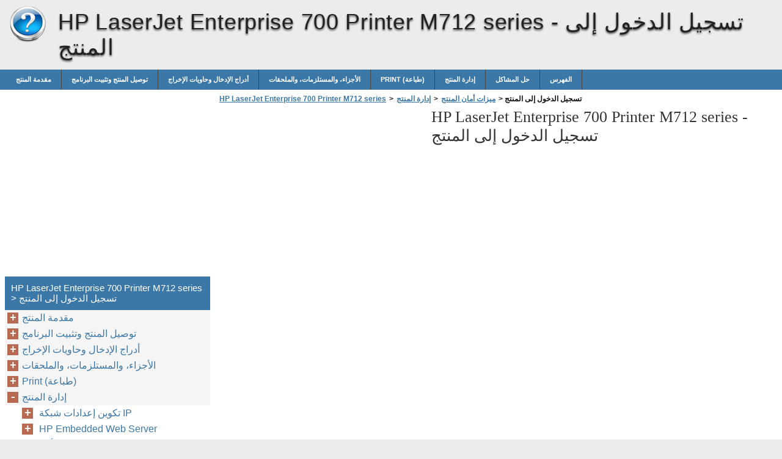

--- FILE ---
content_type: text/html
request_url: https://hp-laserjet-enterprise-700-printer-m712-series.printerdoc.net/ar/%D8%A5%D8%AF%D8%A7%D8%B1%D8%A9-%D8%A7%D9%84%D9%85%D9%86%D8%AA%D8%AC/%D9%85%D9%8A%D8%B2%D8%A7%D8%AA-%D8%A3%D9%85%D8%A7%D9%86-%D8%A7%D9%84%D9%85%D9%86%D8%AA%D8%AC/%D8%AA%D8%B3%D8%AC%D9%8A%D9%84-%D8%A7%D9%84%D8%AF%D8%AE%D9%88%D9%84-%D8%A5%D9%84%D9%89-%D8%A7%D9%84%D9%85%D9%86%D8%AA%D8%AC/
body_size: 11988
content:
<!doctype html><html lang=ar>
<head>
<meta charset=utf-8>
<meta name=viewport content="width=device-width,minimum-scale=1,user-scalable=yes">
<meta name=format-detection content="telephone=no">
<link rel=icon href=https://i.printerdoc.net/favicon.ico>
<link rel=stylesheet href="https://i.printerdoc.net/HP LaserJet Enterprise 700 Printer M712 series/ar/style.min.css">
<link rel=stylesheet href=https://i.printerdoc.net/style.min.css>
<title>تسجيل الدخول إلى المنتج - HP LaserJet Enterprise 700 Printer M712 series</title>
<meta name=robots content="max-image-preview:large">
<link rel=canonical href=https://hp-laserjet-enterprise-700-printer-m712-series.printerdoc.net/ar/%d8%a5%d8%af%d8%a7%d8%b1%d8%a9-%d8%a7%d9%84%d9%85%d9%86%d8%aa%d8%ac/%d9%85%d9%8a%d8%b2%d8%a7%d8%aa-%d8%a3%d9%85%d8%a7%d9%86-%d8%a7%d9%84%d9%85%d9%86%d8%aa%d8%ac/%d8%aa%d8%b3%d8%ac%d9%8a%d9%84-%d8%a7%d9%84%d8%af%d8%ae%d9%88%d9%84-%d8%a5%d9%84%d9%89-%d8%a7%d9%84%d9%85%d9%86%d8%aa%d8%ac/>
<meta property="og:locale" content="en_US">
<meta property="og:site_name" content="HP LaserJet Enterprise 700 Printer M712 series - HP LaserJet Enterprise 700 Printer M712 series help documents in multiple languages in a single place">
<meta property="og:type" content="article">
<meta property="og:title" content="تسجيل الدخول إلى المنتج - HP LaserJet Enterprise 700 Printer M712 series">
<meta property="og:url" content="https://hp-laserjet-enterprise-700-printer-m712-series.printerdoc.net/ar/%d8%a5%d8%af%d8%a7%d8%b1%d8%a9-%d8%a7%d9%84%d9%85%d9%86%d8%aa%d8%ac/%d9%85%d9%8a%d8%b2%d8%a7%d8%aa-%d8%a3%d9%85%d8%a7%d9%86-%d8%a7%d9%84%d9%85%d9%86%d8%aa%d8%ac/%d8%aa%d8%b3%d8%ac%d9%8a%d9%84-%d8%a7%d9%84%d8%af%d8%ae%d9%88%d9%84-%d8%a5%d9%84%d9%89-%d8%a7%d9%84%d9%85%d9%86%d8%aa%d8%ac/">
<meta property="article:published_time" content="2016-05-19T01:19:19+00:00">
<meta property="article:modified_time" content="2016-05-19T01:19:19+00:00">
<meta name=twitter:card content="summary">
<meta name=twitter:title content="تسجيل الدخول إلى المنتج - HP LaserJet Enterprise 700 Printer M712 series">
<script type=application/ld+json class=aioseo-schema>
			{"@context":"https:\/\/schema.org","@graph":[{"@type":"WebSite","@id":"https:\/\/hp-laserjet-enterprise-700-printer-m712-series.printerdoc.net\/#website","url":"https:\/\/hp-laserjet-enterprise-700-printer-m712-series.printerdoc.net\/","name":"HP LaserJet Enterprise 700 Printer M712 series","description":"HP LaserJet Enterprise 700 Printer M712 series help documents in multiple languages in a single place","inLanguage":"en-US","publisher":{"@id":"https:\/\/hp-laserjet-enterprise-700-printer-m712-series.printerdoc.net\/#organization"}},{"@type":"Organization","@id":"https:\/\/hp-laserjet-enterprise-700-printer-m712-series.printerdoc.net\/#organization","name":"HP LaserJet Enterprise 700 Printer M712 series","url":"https:\/\/hp-laserjet-enterprise-700-printer-m712-series.printerdoc.net\/"},{"@type":"BreadcrumbList","@id":"https:\/\/hp-laserjet-enterprise-700-printer-m712-series.printerdoc.net\/ar\/%d8%a5%d8%af%d8%a7%d8%b1%d8%a9-%d8%a7%d9%84%d9%85%d9%86%d8%aa%d8%ac\/%d9%85%d9%8a%d8%b2%d8%a7%d8%aa-%d8%a3%d9%85%d8%a7%d9%86-%d8%a7%d9%84%d9%85%d9%86%d8%aa%d8%ac\/%d8%aa%d8%b3%d8%ac%d9%8a%d9%84-%d8%a7%d9%84%d8%af%d8%ae%d9%88%d9%84-%d8%a5%d9%84%d9%89-%d8%a7%d9%84%d9%85%d9%86%d8%aa%d8%ac\/#breadcrumblist","itemListElement":[{"@type":"ListItem","@id":"https:\/\/hp-laserjet-enterprise-700-printer-m712-series.printerdoc.net\/#listItem","position":1,"item":{"@type":"WebPage","@id":"https:\/\/hp-laserjet-enterprise-700-printer-m712-series.printerdoc.net\/","name":"Home","description":"LASERJET ENTERPRISE 700 User Guide M712 2 3 HP LaserJet Enterprise 700 M712 User Guide Copyright and License \u00a9 2012 Copyright Hewlett-Packard Development Company, L.P. Reproduction, adaptation, or translation without prior written permission is prohibited, except as allowed under the copyright laws. The information contained herein is subject to change without notice. The only warranties","url":"https:\/\/hp-laserjet-enterprise-700-printer-m712-series.printerdoc.net\/"},"nextItem":"https:\/\/hp-laserjet-enterprise-700-printer-m712-series.printerdoc.net\/ar\/#listItem"},{"@type":"ListItem","@id":"https:\/\/hp-laserjet-enterprise-700-printer-m712-series.printerdoc.net\/ar\/#listItem","position":2,"item":{"@type":"WebPage","@id":"https:\/\/hp-laserjet-enterprise-700-printer-m712-series.printerdoc.net\/ar\/","name":"ar","description":"LASERJET ENTERPRISE 700 \u0645\ufeaa\ufea8\ufe98\ufeb4\ufee4\ufedf\u0627 \ufede\ufef4\ufedf\u062f M712 2 3 HP LaserJet Enterprise 700 M712 \ufede\ufef4\ufedf\u062f \u0645\ufeaa\ufea8\ufe98\ufeb4\ufee4\ufedf\u0627 \ufeba\ufef4\ufea7\ufeae\ufe98\ufedf\u0627 \u0642\ufeee\ufed8\ufea3\u0648 \ufeae\ufeb8\ufee8\ufedf\u0627 \u00a9 2012 Copyright Hewlett-Packard Development Company, L.P . \ufeae\ufec8\ufea4\u06cc \ufe8e\u064b\ufee1\ufe8e\ufee4\ufe95 \ufea6\ufeb4\ufee7 \ufee9\ufeac\u0647 \u0629\u062f\ufe8e\ufee4\ufedf\u0627 \u0648\u0623 \ufe8e\ufeec\ufeb1\ufe8e\ufe92\ufe98\ufed7\u0627 \u0648\u0623 \ufe8e\ufeec\ufe98\ufee4\ufe9f\ufeae\ufe95 \u0646\u0648\u062f \u0644\ufeee\ufebc\ufea4\ufedf\u0627 \ufef0\ufee0\ufecb \u0646\u0630\u0625 \ufef2\ufe8f\ufe8e\ufe98\u0622 \u060c\ufed6\ufe92\ufeb4\ufee1 \u0621\ufe8e\ufee8\ufe9c\ufe98\ufeb1\ufe8e\ufe8f \ufe8e\ufee1 \ufea2\ufee4\ufeb4\ufe95 \ufeea\ufe8f \ufee6\ufef4\ufee7\u0627\ufeee\ufed7 \u0642\ufeee\ufed8\ufea1 \ufeca\ufe92\ufec4\ufedf\u0627 \ufeae\ufeb8\ufee8\ufedf\u0627\u0648 . \ufeca\ufec0\ufea8\ufe95\u0648 \u062a\ufe8e\ufee1\ufeee\ufee0\ufecc\ufee4\ufedf\u0627 \u0629\u062f\u0631\u0627\ufeee\ufedf\u0627 \ufe8e\ufee8\u0647 \ufeae\ufef4\ufef4\ufed0\ufe98\ufee0\ufedf","url":"https:\/\/hp-laserjet-enterprise-700-printer-m712-series.printerdoc.net\/ar\/"},"nextItem":"https:\/\/hp-laserjet-enterprise-700-printer-m712-series.printerdoc.net\/ar\/%d8%a5%d8%af%d8%a7%d8%b1%d8%a9-%d8%a7%d9%84%d9%85%d9%86%d8%aa%d8%ac\/#listItem","previousItem":"https:\/\/hp-laserjet-enterprise-700-printer-m712-series.printerdoc.net\/#listItem"},{"@type":"ListItem","@id":"https:\/\/hp-laserjet-enterprise-700-printer-m712-series.printerdoc.net\/ar\/%d8%a5%d8%af%d8%a7%d8%b1%d8%a9-%d8%a7%d9%84%d9%85%d9%86%d8%aa%d8%ac\/#listItem","position":3,"item":{"@type":"WebPage","@id":"https:\/\/hp-laserjet-enterprise-700-printer-m712-series.printerdoc.net\/ar\/%d8%a5%d8%af%d8%a7%d8%b1%d8%a9-%d8%a7%d9%84%d9%85%d9%86%d8%aa%d8%ac\/","name":"\u0625\u062f\u0627\u0631\u0629 \u0627\u0644\u0645\u0646\u062a\u062c","description":"\u0629\u0631\u0627\u062f\u0625 \ufe9e\ufe98\ufee8\ufee4\ufedf\u0627 ARWW \ufee6\u06cc\ufeee\ufedc\ufe95 \u062a\u0627\u062f\u0627\ufeaa\ufecb\u0625 \ufe94\ufedc\ufe92\ufeb5 IP \u0621\ufefc\ufea7\u0625 \ufe94\ufef4\ufedf\ufeee\ufe8c\ufeb4\ufee3 \ufe94\u0622\u0631\ufe8e\ufeb8\ufee3 \ufe94\ufecc\ufe91\ufe8e\ufec4\ufedf\u0627 \ufefb \ufee2\ufecb\ufeaa\ufe95 HP \ufe94\ufedc\ufe92\ufeb5 \ufeae\ufef4\ufec8\ufee7 \ufef0\ufedf\u0625 \u060c\ufeae\ufef4\ufec8\ufee7 \ufe9a\ufef4\ufea1 \ufeae\ufe92\ufe98\ufecc\ufe95 \ufee9\ufeac\u0647 \u0629\ufeb0\ufef4\ufee4\ufedf\u0627 \u0649\ufeaa\ufea1\u0625 \u0645\ufe8e\ufeec\ufee1 \ufe94\ufee4\ufec8\ufee7\u0623 \ufede\ufef4\ufed0\ufeb8\ufe95 Microsoft \ufe96\ufeb4\ufef4\ufedf\u0648 \ufee6\ufee1 \u0645\ufe8e\ufeec\ufee1 \ufe9e\ufee1\u0627\ufeae\ufe8f \ufede\ufef4\ufed0\ufeb8\ufe95 \ufe94\ufecb\ufe8e\ufe92\ufec4\ufedf\u0627 \ufee6\ufee1 HP . \ufede\ufed8\ufe98\ufee7\u0627 \ufef0\ufedf\u0625 \ufeca\ufed7\ufeee\ufee1 Microsoft \ufef0\ufee0\ufecb \u0646\u0627\ufeee\ufee8\ufecc\ufedf\u0627 www.microsoft.com . \u0636\ufeae\ufecb \u062a\u0627\u062f\u0627\ufeaa\ufecb\u0625 \ufe94\ufedc\ufe92\ufeb8\ufedf\u0627 \u0648\u0623 \ufe8e\u0647\ufeae\ufef4\ufef4\ufed0\ufe95 \ufeda\ufee8\ufedc\ufee4\u06cc \u0645\u0627\ufeaa\ufea8\ufe98\ufeb1\u0627 \ufee2\ufed8\ufee0\ufee1 \ufe90\u06cc\u0648 \ufee6\u0651\ufee4\ufec0\ufee4\ufedf\u0627 \u0640\ufedf","url":"https:\/\/hp-laserjet-enterprise-700-printer-m712-series.printerdoc.net\/ar\/%d8%a5%d8%af%d8%a7%d8%b1%d8%a9-%d8%a7%d9%84%d9%85%d9%86%d8%aa%d8%ac\/"},"nextItem":"https:\/\/hp-laserjet-enterprise-700-printer-m712-series.printerdoc.net\/ar\/%d8%a5%d8%af%d8%a7%d8%b1%d8%a9-%d8%a7%d9%84%d9%85%d9%86%d8%aa%d8%ac\/%d9%85%d9%8a%d8%b2%d8%a7%d8%aa-%d8%a3%d9%85%d8%a7%d9%86-%d8%a7%d9%84%d9%85%d9%86%d8%aa%d8%ac\/#listItem","previousItem":"https:\/\/hp-laserjet-enterprise-700-printer-m712-series.printerdoc.net\/ar\/#listItem"},{"@type":"ListItem","@id":"https:\/\/hp-laserjet-enterprise-700-printer-m712-series.printerdoc.net\/ar\/%d8%a5%d8%af%d8%a7%d8%b1%d8%a9-%d8%a7%d9%84%d9%85%d9%86%d8%aa%d8%ac\/%d9%85%d9%8a%d8%b2%d8%a7%d8%aa-%d8%a3%d9%85%d8%a7%d9%86-%d8%a7%d9%84%d9%85%d9%86%d8%aa%d8%ac\/#listItem","position":4,"item":{"@type":"WebPage","@id":"https:\/\/hp-laserjet-enterprise-700-printer-m712-series.printerdoc.net\/ar\/%d8%a5%d8%af%d8%a7%d8%b1%d8%a9-%d8%a7%d9%84%d9%85%d9%86%d8%aa%d8%ac\/%d9%85%d9%8a%d8%b2%d8%a7%d8%aa-%d8%a3%d9%85%d8%a7%d9%86-%d8%a7%d9%84%d9%85%d9%86%d8%aa%d8%ac\/","name":"\u0645\u064a\u0632\u0627\u062a \u0623\u0645\u0627\u0646 \u0627\u0644\u0645\u0646\u062a\u062c","url":"https:\/\/hp-laserjet-enterprise-700-printer-m712-series.printerdoc.net\/ar\/%d8%a5%d8%af%d8%a7%d8%b1%d8%a9-%d8%a7%d9%84%d9%85%d9%86%d8%aa%d8%ac\/%d9%85%d9%8a%d8%b2%d8%a7%d8%aa-%d8%a3%d9%85%d8%a7%d9%86-%d8%a7%d9%84%d9%85%d9%86%d8%aa%d8%ac\/"},"nextItem":"https:\/\/hp-laserjet-enterprise-700-printer-m712-series.printerdoc.net\/ar\/%d8%a5%d8%af%d8%a7%d8%b1%d8%a9-%d8%a7%d9%84%d9%85%d9%86%d8%aa%d8%ac\/%d9%85%d9%8a%d8%b2%d8%a7%d8%aa-%d8%a3%d9%85%d8%a7%d9%86-%d8%a7%d9%84%d9%85%d9%86%d8%aa%d8%ac\/%d8%aa%d8%b3%d8%ac%d9%8a%d9%84-%d8%a7%d9%84%d8%af%d8%ae%d9%88%d9%84-%d8%a5%d9%84%d9%89-%d8%a7%d9%84%d9%85%d9%86%d8%aa%d8%ac\/#listItem","previousItem":"https:\/\/hp-laserjet-enterprise-700-printer-m712-series.printerdoc.net\/ar\/%d8%a5%d8%af%d8%a7%d8%b1%d8%a9-%d8%a7%d9%84%d9%85%d9%86%d8%aa%d8%ac\/#listItem"},{"@type":"ListItem","@id":"https:\/\/hp-laserjet-enterprise-700-printer-m712-series.printerdoc.net\/ar\/%d8%a5%d8%af%d8%a7%d8%b1%d8%a9-%d8%a7%d9%84%d9%85%d9%86%d8%aa%d8%ac\/%d9%85%d9%8a%d8%b2%d8%a7%d8%aa-%d8%a3%d9%85%d8%a7%d9%86-%d8%a7%d9%84%d9%85%d9%86%d8%aa%d8%ac\/%d8%aa%d8%b3%d8%ac%d9%8a%d9%84-%d8%a7%d9%84%d8%af%d8%ae%d9%88%d9%84-%d8%a5%d9%84%d9%89-%d8%a7%d9%84%d9%85%d9%86%d8%aa%d8%ac\/#listItem","position":5,"item":{"@type":"WebPage","@id":"https:\/\/hp-laserjet-enterprise-700-printer-m712-series.printerdoc.net\/ar\/%d8%a5%d8%af%d8%a7%d8%b1%d8%a9-%d8%a7%d9%84%d9%85%d9%86%d8%aa%d8%ac\/%d9%85%d9%8a%d8%b2%d8%a7%d8%aa-%d8%a3%d9%85%d8%a7%d9%86-%d8%a7%d9%84%d9%85%d9%86%d8%aa%d8%ac\/%d8%aa%d8%b3%d8%ac%d9%8a%d9%84-%d8%a7%d9%84%d8%af%d8%ae%d9%88%d9%84-%d8%a5%d9%84%d9%89-%d8%a7%d9%84%d9%85%d9%86%d8%aa%d8%ac\/","name":"\u062a\u0633\u062c\u064a\u0644 \u0627\u0644\u062f\u062e\u0648\u0644 \u0625\u0644\u0649 \u0627\u0644\u0645\u0646\u062a\u062c","url":"https:\/\/hp-laserjet-enterprise-700-printer-m712-series.printerdoc.net\/ar\/%d8%a5%d8%af%d8%a7%d8%b1%d8%a9-%d8%a7%d9%84%d9%85%d9%86%d8%aa%d8%ac\/%d9%85%d9%8a%d8%b2%d8%a7%d8%aa-%d8%a3%d9%85%d8%a7%d9%86-%d8%a7%d9%84%d9%85%d9%86%d8%aa%d8%ac\/%d8%aa%d8%b3%d8%ac%d9%8a%d9%84-%d8%a7%d9%84%d8%af%d8%ae%d9%88%d9%84-%d8%a5%d9%84%d9%89-%d8%a7%d9%84%d9%85%d9%86%d8%aa%d8%ac\/"},"previousItem":"https:\/\/hp-laserjet-enterprise-700-printer-m712-series.printerdoc.net\/ar\/%d8%a5%d8%af%d8%a7%d8%b1%d8%a9-%d8%a7%d9%84%d9%85%d9%86%d8%aa%d8%ac\/%d9%85%d9%8a%d8%b2%d8%a7%d8%aa-%d8%a3%d9%85%d8%a7%d9%86-%d8%a7%d9%84%d9%85%d9%86%d8%aa%d8%ac\/#listItem"}]},{"@type":"WebPage","@id":"https:\/\/hp-laserjet-enterprise-700-printer-m712-series.printerdoc.net\/ar\/%d8%a5%d8%af%d8%a7%d8%b1%d8%a9-%d8%a7%d9%84%d9%85%d9%86%d8%aa%d8%ac\/%d9%85%d9%8a%d8%b2%d8%a7%d8%aa-%d8%a3%d9%85%d8%a7%d9%86-%d8%a7%d9%84%d9%85%d9%86%d8%aa%d8%ac\/%d8%aa%d8%b3%d8%ac%d9%8a%d9%84-%d8%a7%d9%84%d8%af%d8%ae%d9%88%d9%84-%d8%a5%d9%84%d9%89-%d8%a7%d9%84%d9%85%d9%86%d8%aa%d8%ac\/#webpage","url":"https:\/\/hp-laserjet-enterprise-700-printer-m712-series.printerdoc.net\/ar\/%d8%a5%d8%af%d8%a7%d8%b1%d8%a9-%d8%a7%d9%84%d9%85%d9%86%d8%aa%d8%ac\/%d9%85%d9%8a%d8%b2%d8%a7%d8%aa-%d8%a3%d9%85%d8%a7%d9%86-%d8%a7%d9%84%d9%85%d9%86%d8%aa%d8%ac\/%d8%aa%d8%b3%d8%ac%d9%8a%d9%84-%d8%a7%d9%84%d8%af%d8%ae%d9%88%d9%84-%d8%a5%d9%84%d9%89-%d8%a7%d9%84%d9%85%d9%86%d8%aa%d8%ac\/","name":"\u062a\u0633\u062c\u064a\u0644 \u0627\u0644\u062f\u062e\u0648\u0644 \u0625\u0644\u0649 \u0627\u0644\u0645\u0646\u062a\u062c - HP LaserJet Enterprise 700 Printer M712 series","inLanguage":"en-US","isPartOf":{"@id":"https:\/\/hp-laserjet-enterprise-700-printer-m712-series.printerdoc.net\/#website"},"breadcrumb":{"@id":"https:\/\/hp-laserjet-enterprise-700-printer-m712-series.printerdoc.net\/ar\/%d8%a5%d8%af%d8%a7%d8%b1%d8%a9-%d8%a7%d9%84%d9%85%d9%86%d8%aa%d8%ac\/%d9%85%d9%8a%d8%b2%d8%a7%d8%aa-%d8%a3%d9%85%d8%a7%d9%86-%d8%a7%d9%84%d9%85%d9%86%d8%aa%d8%ac\/%d8%aa%d8%b3%d8%ac%d9%8a%d9%84-%d8%a7%d9%84%d8%af%d8%ae%d9%88%d9%84-%d8%a5%d9%84%d9%89-%d8%a7%d9%84%d9%85%d9%86%d8%aa%d8%ac\/#breadcrumblist"},"datePublished":"2016-05-19T01:19:19+00:00","dateModified":"2016-05-19T01:19:19+00:00"}]}
		</script>
<link rel=dns-prefetch href=//s.w.org>
<link rel=stylesheet id=wp-block-library-css href="https://hp-laserjet-enterprise-700-printer-m712-series.printerdoc.net/wp-includes/css/dist/block-library/style.min.css?ver=5.9.2" media=all>
<style id=global-styles-inline-css>body{--wp--preset--color--black:#000000;--wp--preset--color--cyan-bluish-gray:#abb8c3;--wp--preset--color--white:#ffffff;--wp--preset--color--pale-pink:#f78da7;--wp--preset--color--vivid-red:#cf2e2e;--wp--preset--color--luminous-vivid-orange:#ff6900;--wp--preset--color--luminous-vivid-amber:#fcb900;--wp--preset--color--light-green-cyan:#7bdcb5;--wp--preset--color--vivid-green-cyan:#00d084;--wp--preset--color--pale-cyan-blue:#8ed1fc;--wp--preset--color--vivid-cyan-blue:#0693e3;--wp--preset--color--vivid-purple:#9b51e0;--wp--preset--gradient--vivid-cyan-blue-to-vivid-purple:linear-gradient(135deg,rgba(6,147,227,1) 0%,rgb(155,81,224) 100%);--wp--preset--gradient--light-green-cyan-to-vivid-green-cyan:linear-gradient(135deg,rgb(122,220,180) 0%,rgb(0,208,130) 100%);--wp--preset--gradient--luminous-vivid-amber-to-luminous-vivid-orange:linear-gradient(135deg,rgba(252,185,0,1) 0%,rgba(255,105,0,1) 100%);--wp--preset--gradient--luminous-vivid-orange-to-vivid-red:linear-gradient(135deg,rgba(255,105,0,1) 0%,rgb(207,46,46) 100%);--wp--preset--gradient--very-light-gray-to-cyan-bluish-gray:linear-gradient(135deg,rgb(238,238,238) 0%,rgb(169,184,195) 100%);--wp--preset--gradient--cool-to-warm-spectrum:linear-gradient(135deg,rgb(74,234,220) 0%,rgb(151,120,209) 20%,rgb(207,42,186) 40%,rgb(238,44,130) 60%,rgb(251,105,98) 80%,rgb(254,248,76) 100%);--wp--preset--gradient--blush-light-purple:linear-gradient(135deg,rgb(255,206,236) 0%,rgb(152,150,240) 100%);--wp--preset--gradient--blush-bordeaux:linear-gradient(135deg,rgb(254,205,165) 0%,rgb(254,45,45) 50%,rgb(107,0,62) 100%);--wp--preset--gradient--luminous-dusk:linear-gradient(135deg,rgb(255,203,112) 0%,rgb(199,81,192) 50%,rgb(65,88,208) 100%);--wp--preset--gradient--pale-ocean:linear-gradient(135deg,rgb(255,245,203) 0%,rgb(182,227,212) 50%,rgb(51,167,181) 100%);--wp--preset--gradient--electric-grass:linear-gradient(135deg,rgb(202,248,128) 0%,rgb(113,206,126) 100%);--wp--preset--gradient--midnight:linear-gradient(135deg,rgb(2,3,129) 0%,rgb(40,116,252) 100%);--wp--preset--duotone--dark-grayscale:url('#wp-duotone-dark-grayscale');--wp--preset--duotone--grayscale:url('#wp-duotone-grayscale');--wp--preset--duotone--purple-yellow:url('#wp-duotone-purple-yellow');--wp--preset--duotone--blue-red:url('#wp-duotone-blue-red');--wp--preset--duotone--midnight:url('#wp-duotone-midnight');--wp--preset--duotone--magenta-yellow:url('#wp-duotone-magenta-yellow');--wp--preset--duotone--purple-green:url('#wp-duotone-purple-green');--wp--preset--duotone--blue-orange:url('#wp-duotone-blue-orange');--wp--preset--font-size--small:13px;--wp--preset--font-size--medium:20px;--wp--preset--font-size--large:36px;--wp--preset--font-size--x-large:42px}.has-black-color{color:var(--wp--preset--color--black)!important}.has-cyan-bluish-gray-color{color:var(--wp--preset--color--cyan-bluish-gray)!important}.has-white-color{color:var(--wp--preset--color--white)!important}.has-pale-pink-color{color:var(--wp--preset--color--pale-pink)!important}.has-vivid-red-color{color:var(--wp--preset--color--vivid-red)!important}.has-luminous-vivid-orange-color{color:var(--wp--preset--color--luminous-vivid-orange)!important}.has-luminous-vivid-amber-color{color:var(--wp--preset--color--luminous-vivid-amber)!important}.has-light-green-cyan-color{color:var(--wp--preset--color--light-green-cyan)!important}.has-vivid-green-cyan-color{color:var(--wp--preset--color--vivid-green-cyan)!important}.has-pale-cyan-blue-color{color:var(--wp--preset--color--pale-cyan-blue)!important}.has-vivid-cyan-blue-color{color:var(--wp--preset--color--vivid-cyan-blue)!important}.has-vivid-purple-color{color:var(--wp--preset--color--vivid-purple)!important}.has-black-background-color{background-color:var(--wp--preset--color--black)!important}.has-cyan-bluish-gray-background-color{background-color:var(--wp--preset--color--cyan-bluish-gray)!important}.has-white-background-color{background-color:var(--wp--preset--color--white)!important}.has-pale-pink-background-color{background-color:var(--wp--preset--color--pale-pink)!important}.has-vivid-red-background-color{background-color:var(--wp--preset--color--vivid-red)!important}.has-luminous-vivid-orange-background-color{background-color:var(--wp--preset--color--luminous-vivid-orange)!important}.has-luminous-vivid-amber-background-color{background-color:var(--wp--preset--color--luminous-vivid-amber)!important}.has-light-green-cyan-background-color{background-color:var(--wp--preset--color--light-green-cyan)!important}.has-vivid-green-cyan-background-color{background-color:var(--wp--preset--color--vivid-green-cyan)!important}.has-pale-cyan-blue-background-color{background-color:var(--wp--preset--color--pale-cyan-blue)!important}.has-vivid-cyan-blue-background-color{background-color:var(--wp--preset--color--vivid-cyan-blue)!important}.has-vivid-purple-background-color{background-color:var(--wp--preset--color--vivid-purple)!important}.has-black-border-color{border-color:var(--wp--preset--color--black)!important}.has-cyan-bluish-gray-border-color{border-color:var(--wp--preset--color--cyan-bluish-gray)!important}.has-white-border-color{border-color:var(--wp--preset--color--white)!important}.has-pale-pink-border-color{border-color:var(--wp--preset--color--pale-pink)!important}.has-vivid-red-border-color{border-color:var(--wp--preset--color--vivid-red)!important}.has-luminous-vivid-orange-border-color{border-color:var(--wp--preset--color--luminous-vivid-orange)!important}.has-luminous-vivid-amber-border-color{border-color:var(--wp--preset--color--luminous-vivid-amber)!important}.has-light-green-cyan-border-color{border-color:var(--wp--preset--color--light-green-cyan)!important}.has-vivid-green-cyan-border-color{border-color:var(--wp--preset--color--vivid-green-cyan)!important}.has-pale-cyan-blue-border-color{border-color:var(--wp--preset--color--pale-cyan-blue)!important}.has-vivid-cyan-blue-border-color{border-color:var(--wp--preset--color--vivid-cyan-blue)!important}.has-vivid-purple-border-color{border-color:var(--wp--preset--color--vivid-purple)!important}.has-vivid-cyan-blue-to-vivid-purple-gradient-background{background:var(--wp--preset--gradient--vivid-cyan-blue-to-vivid-purple)!important}.has-light-green-cyan-to-vivid-green-cyan-gradient-background{background:var(--wp--preset--gradient--light-green-cyan-to-vivid-green-cyan)!important}.has-luminous-vivid-amber-to-luminous-vivid-orange-gradient-background{background:var(--wp--preset--gradient--luminous-vivid-amber-to-luminous-vivid-orange)!important}.has-luminous-vivid-orange-to-vivid-red-gradient-background{background:var(--wp--preset--gradient--luminous-vivid-orange-to-vivid-red)!important}.has-very-light-gray-to-cyan-bluish-gray-gradient-background{background:var(--wp--preset--gradient--very-light-gray-to-cyan-bluish-gray)!important}.has-cool-to-warm-spectrum-gradient-background{background:var(--wp--preset--gradient--cool-to-warm-spectrum)!important}.has-blush-light-purple-gradient-background{background:var(--wp--preset--gradient--blush-light-purple)!important}.has-blush-bordeaux-gradient-background{background:var(--wp--preset--gradient--blush-bordeaux)!important}.has-luminous-dusk-gradient-background{background:var(--wp--preset--gradient--luminous-dusk)!important}.has-pale-ocean-gradient-background{background:var(--wp--preset--gradient--pale-ocean)!important}.has-electric-grass-gradient-background{background:var(--wp--preset--gradient--electric-grass)!important}.has-midnight-gradient-background{background:var(--wp--preset--gradient--midnight)!important}.has-small-font-size{font-size:var(--wp--preset--font-size--small)!important}.has-medium-font-size{font-size:var(--wp--preset--font-size--medium)!important}.has-large-font-size{font-size:var(--wp--preset--font-size--large)!important}.has-x-large-font-size{font-size:var(--wp--preset--font-size--x-large)!important}</style>
<link rel=https://api.w.org/ href=https://hp-laserjet-enterprise-700-printer-m712-series.printerdoc.net/wp-json/><link rel=alternate type=application/json href=https://hp-laserjet-enterprise-700-printer-m712-series.printerdoc.net/wp-json/wp/v2/pages/149><script async src=//pagead2.googlesyndication.com/pagead/js/adsbygoogle.js></script>
<script>(adsbygoogle=window.adsbygoogle||[]).push({google_ad_client:"ca-pub-2954789224889944",enable_page_level_ads:!0})</script>
</head>
<body>
<script>(function(a,e,f,g,b,c,d){a.GoogleAnalyticsObject=b,a[b]=a[b]||function(){(a[b].q=a[b].q||[]).push(arguments)},a[b].l=1*new Date,c=e.createElement(f),d=e.getElementsByTagName(f)[0],c.async=1,c.src=g,d.parentNode.insertBefore(c,d)})(window,document,'script','https://www.google-analytics.com/analytics.js','ga'),ga('create','UA-72000531-1','auto'),ga('send','pageview')</script><div id=wrapper>
<div id=head class=clearfloat>
<div class=clearfloat>
<a href=/ar hreflang=ar title="HP LaserJet Enterprise 700 Printer M712 series" id=logo style=background:url(https://i.printerdoc.net/help_logo.png)>HP LaserJet Enterprise 700 Printer M712 series</a>
<div id=tagline><h1>HP LaserJet Enterprise 700 Printer M712 series - <span class=tag2>تسجيل الدخول إلى المنتج</span></h1></div>
<div class=right>
</div>
</div>
<div id=navtop><div id=navleft></div><div id=navright></div></div>
<div id=navbar class=clearfloat>
<ul id=page-bar class="left clearfloat">
<li class=page_item><a href=/ar/%d9%85%d9%82%d8%af%d9%85%d8%a9-%d8%a7%d9%84%d9%85%d9%86%d8%aa%d8%ac/ title="مقدمة المنتج">مقدمة المنتج</a>
<li class=page_item><a href=/ar/%d8%aa%d9%88%d8%b5%d9%8a%d9%84-%d8%a7%d9%84%d9%85%d9%86%d8%aa%d8%ac-%d9%88%d8%aa%d8%ab%d8%a8%d9%8a%d8%aa-%d8%a7%d9%84%d8%a8%d8%b1%d9%86%d8%a7%d9%85%d8%ac/ title="توصيل المنتج وتثبيت البرنامج">توصيل المنتج وتثبيت البرنامج</a>
<li class=page_item><a href=/ar/%d8%a3%d8%af%d8%b1%d8%a7%d8%ac-%d8%a7%d9%84%d8%a5%d8%af%d8%ae%d8%a7%d9%84-%d9%88%d8%ad%d8%a7%d9%88%d9%8a%d8%a7%d8%aa-%d8%a7%d9%84%d8%a5%d8%ae%d8%b1%d8%a7%d8%ac/ title="أدراج الإدخال وحاويات الإخراج">أدراج الإدخال وحاويات الإخراج</a>
<li class=page_item><a href=/ar/%d8%a7%d9%84%d8%a3%d8%ac%d8%b2%d8%a7%d8%a1-%d9%88%d8%a7%d9%84%d9%85%d8%b3%d8%aa%d9%84%d8%b2%d9%85%d8%a7%d8%aa-%d9%88%d8%a7%d9%84%d9%85%d9%84%d8%ad%d9%82%d8%a7%d8%aa/ title="الأجزاء، والمستلزمات، والملحقات">الأجزاء، والمستلزمات، والملحقات</a>
<li class=page_item><a href=/ar/print-%d8%b7%d8%a8%d8%a7%d8%b9%d8%a9/ title="Print ‏(طباعة)">Print ‏(طباعة)</a>
<li class=page_item><a href=/ar/%d8%a5%d8%af%d8%a7%d8%b1%d8%a9-%d8%a7%d9%84%d9%85%d9%86%d8%aa%d8%ac/ title="إدارة المنتج">إدارة المنتج</a>
<li class=page_item><a href=/ar/%d8%ad%d9%84-%d8%a7%d9%84%d9%85%d8%b4%d8%a7%d9%83%d9%84/ title="حل المشاكل">حل المشاكل</a>
<li class=page_item><a href=/ar/%d8%a7%d9%84%d9%81%d9%87%d8%b1%d8%b3/ title=الفهرس>الفهرس</a>
</ul>
</div>
</div>
<div class="container clearfloat"><div id=contwrapper>
<ul id=breadcrumbs><li><a href=https://hp-laserjet-enterprise-700-printer-m712-series.printerdoc.net/ar/>HP LaserJet Enterprise 700 Printer M712 series</a><li>><li><a href=https://hp-laserjet-enterprise-700-printer-m712-series.printerdoc.net/ar/%d8%a5%d8%af%d8%a7%d8%b1%d8%a9-%d8%a7%d9%84%d9%85%d9%86%d8%aa%d8%ac/>إدارة المنتج</a><li>><li><a href=https://hp-laserjet-enterprise-700-printer-m712-series.printerdoc.net/ar/%d8%a5%d8%af%d8%a7%d8%b1%d8%a9-%d8%a7%d9%84%d9%85%d9%86%d8%aa%d8%ac/%d9%85%d9%8a%d8%b2%d8%a7%d8%aa-%d8%a3%d9%85%d8%a7%d9%86-%d8%a7%d9%84%d9%85%d9%86%d8%aa%d8%ac/>ميزات أمان المنتج</a><li>><li class=current>&nbsp;تسجيل الدخول إلى المنتج</ul><div class=adcontent>
<script async src=//pagead2.googlesyndication.com/pagead/js/adsbygoogle.js></script>
<ins class=adsbygoogle style=display:block data-ad-client=ca-pub-2954789224889944 data-ad-slot=7905725243 data-ad-format=auto></ins>
<script>(adsbygoogle=window.adsbygoogle||[]).push({})</script></div>
<h2>HP LaserJet Enterprise 700 Printer M712 series - <span class=tag2>تسجيل الدخول إلى المنتج</span></h2>
<div id=content>
<div class=post id=post_149>
<div class="entry clearfloat">
<div class=clearfix></div>
<div id=pdfcont class=clearfix>
<div class=chapter><div id=page131-div style=width:892px;height:30px class="prel oh">
<img width=892 height=1188 src="https://i.printerdoc.net/HP LaserJet Enterprise 700 Printer M712 series/ar/HP LaserJet Enterprise 700 Printer M712 series_ar131.png" alt="background image" class=pabs style=top:-1095px;left:0>
</div>
</div></div>
</div>
</div>
</div>
<div class=adbottom>
<script async src=//pagead2.googlesyndication.com/pagead/js/adsbygoogle.js></script>
<ins class=adsbygoogle style=display:block data-ad-client=ca-pub-2954789224889944 data-ad-slot=9382458440 data-ad-format=auto></ins>
<script>(adsbygoogle=window.adsbygoogle||[]).push({})</script></div>
</div>
<div id=sidebar>
<div class=adsidebar>
<script async src=//pagead2.googlesyndication.com/pagead/js/adsbygoogle.js></script>
<ins class=adsbygoogle style=display:block data-ad-client=ca-pub-2954789224889944 data-ad-slot=6428992048 data-ad-format=auto></ins>
<script>(adsbygoogle=window.adsbygoogle||[]).push({})</script></div>
<div id=sidebar-top>
<h3>HP LaserJet Enterprise 700 Printer M712 series > تسجيل الدخول إلى المنتج</h3>
<div id=sidebar-menu>
<ul id=treeview data-curpage=149>
<li><a href=/ar/%d9%85%d9%82%d8%af%d9%85%d8%a9-%d8%a7%d9%84%d9%85%d9%86%d8%aa%d8%ac/>مقدمة المنتج</a>
<ul>
<li><a href=/ar/%d9%85%d9%82%d8%af%d9%85%d8%a9-%d8%a7%d9%84%d9%85%d9%86%d8%aa%d8%ac/%d9%85%d9%82%d8%a7%d8%b1%d9%86%d8%a9-%d8%a7%d9%84%d9%85%d9%86%d8%aa%d8%ac%d8%a7%d8%aa/>مقارنة المنتجات</a>
<li><a href=/ar/%d9%85%d9%82%d8%af%d9%85%d8%a9-%d8%a7%d9%84%d9%85%d9%86%d8%aa%d8%ac/%d8%b9%d8%b1%d8%b6-%d8%a7%d9%84%d9%85%d9%86%d8%aa%d8%ac/>عرض المنتج</a>
<ul>
<li><a href=/ar/%d9%85%d9%82%d8%af%d9%85%d8%a9-%d8%a7%d9%84%d9%85%d9%86%d8%aa%d8%ac/%d8%b9%d8%b1%d8%b6-%d8%a7%d9%84%d9%85%d9%86%d8%aa%d8%ac/%d9%85%d9%86%d8%b8%d8%b1-%d8%a3%d9%85%d8%a7%d9%85%d9%8a-%d8%a3%d9%8a%d9%85%d9%86-%d9%84%d9%84%d9%85%d9%86%d8%aa%d8%ac/>منظر أمامي أيمن للمنتج</a>
<li><a href=/ar/%d9%85%d9%82%d8%af%d9%85%d8%a9-%d8%a7%d9%84%d9%85%d9%86%d8%aa%d8%ac/%d8%b9%d8%b1%d8%b6-%d8%a7%d9%84%d9%85%d9%86%d8%aa%d8%ac/%d9%85%d9%86%d8%b8%d8%b1-%d8%a3%d9%85%d8%a7%d9%85%d9%8a-%d8%a3%d9%8a%d8%b3%d8%b1-%d9%84%d9%84%d9%85%d9%86%d8%aa%d8%ac/>منظر أمامي أيسر للمنتج</a>
<li><a href=/ar/%d9%85%d9%82%d8%af%d9%85%d8%a9-%d8%a7%d9%84%d9%85%d9%86%d8%aa%d8%ac/%d8%b9%d8%b1%d8%b6-%d8%a7%d9%84%d9%85%d9%86%d8%aa%d8%ac/%d9%85%d9%86%d8%a7%d9%81%d8%b0-%d8%a7%d9%84%d8%aa%d9%88%d8%b5%d9%8a%d9%84/>منافذ التوصيل</a>
<li><a href=/ar/%d9%85%d9%82%d8%af%d9%85%d8%a9-%d8%a7%d9%84%d9%85%d9%86%d8%aa%d8%ac/%d8%b9%d8%b1%d8%b6-%d8%a7%d9%84%d9%85%d9%86%d8%aa%d8%ac/%d9%85%d9%83%d8%a7%d9%86-%d8%a7%d9%84%d8%b1%d9%82%d9%85-%d8%a7%d9%84%d8%aa%d8%b3%d9%84%d8%b3%d9%84%d9%8a-%d9%88%d8%b1%d9%82%d9%85-%d8%a7%d9%84%d8%b7%d8%b1%d8%a7%d8%b2/>مكان الرقم التسلسلي ورقم الطراز</a>
</ul>

<li><a href=/ar/%d9%85%d9%82%d8%af%d9%85%d8%a9-%d8%a7%d9%84%d9%85%d9%86%d8%aa%d8%ac/%d9%84%d9%88%d8%ad%d8%a9-%d8%a7%d9%84%d8%aa%d8%ad%d9%83%d9%85/>لوحة التحكم</a>
<ul>
<li><a href=/ar/%d9%85%d9%82%d8%af%d9%85%d8%a9-%d8%a7%d9%84%d9%85%d9%86%d8%aa%d8%ac/%d9%84%d9%88%d8%ad%d8%a9-%d8%a7%d9%84%d8%aa%d8%ad%d9%83%d9%85/%d8%aa%d8%ae%d8%b7%d9%8a%d8%b7-%d9%84%d9%88%d8%ad%d8%a9-%d8%a7%d9%84%d8%aa%d8%ad%d9%83%d9%85/>تخطيط لوحة التحكم</a>
<li><a href=/ar/%d9%85%d9%82%d8%af%d9%85%d8%a9-%d8%a7%d9%84%d9%85%d9%86%d8%aa%d8%ac/%d9%84%d9%88%d8%ad%d8%a9-%d8%a7%d9%84%d8%aa%d8%ad%d9%83%d9%85/%d8%aa%d8%b9%d9%84%d9%8a%d9%85%d8%a7%d8%aa-%d9%84%d9%88%d8%ad%d8%a9-%d8%a7%d9%84%d8%aa%d8%ad%d9%83%d9%85/>تعليمات لوحة التحكم</a>
</ul>

<li><a href=/ar/%d9%85%d9%82%d8%af%d9%85%d8%a9-%d8%a7%d9%84%d9%85%d9%86%d8%aa%d8%ac/%d8%aa%d9%82%d8%a7%d8%b1%d9%8a%d8%b1-%d8%a7%d9%84%d9%85%d9%86%d8%aa%d8%ac/>تقارير المنتج</a>
</ul>

<li><a href=/ar/%d8%aa%d9%88%d8%b5%d9%8a%d9%84-%d8%a7%d9%84%d9%85%d9%86%d8%aa%d8%ac-%d9%88%d8%aa%d8%ab%d8%a8%d9%8a%d8%aa-%d8%a7%d9%84%d8%a8%d8%b1%d9%86%d8%a7%d9%85%d8%ac/>توصيل المنتج وتثبيت البرنامج</a>
<ul>
<li><a href=/ar/%d8%aa%d9%88%d8%b5%d9%8a%d9%84-%d8%a7%d9%84%d9%85%d9%86%d8%aa%d8%ac-%d9%88%d8%aa%d8%ab%d8%a8%d9%8a%d8%aa-%d8%a7%d9%84%d8%a8%d8%b1%d9%86%d8%a7%d9%85%d8%ac/%d8%aa%d9%88%d8%b5%d9%8a%d9%84-%d8%a7%d9%84%d9%85%d9%86%d8%aa%d8%ac-%d8%a8%d8%a7%d9%84%d9%83%d9%85%d8%a8%d9%8a%d9%88%d8%aa%d8%b1-%d8%a8%d8%a7%d8%b3%d8%aa%d8%ae%d8%af%d8%a7%d9%85-%d9%83%d8%a8%d9%84-usb/>توصيل المنتج بالكمبيوتر باستخدام كبل USB وتثبيت البرنامج (Windows)</a>
<li><a href=/ar/%d8%aa%d9%88%d8%b5%d9%8a%d9%84-%d8%a7%d9%84%d9%85%d9%86%d8%aa%d8%ac-%d9%88%d8%aa%d8%ab%d8%a8%d9%8a%d8%aa-%d8%a7%d9%84%d8%a8%d8%b1%d9%86%d8%a7%d9%85%d8%ac/%d8%aa%d9%88%d8%b5%d9%8a%d9%84-%d8%a7%d9%84%d9%85%d9%86%d8%aa%d8%ac-%d8%a8%d8%b4%d8%a8%d9%83%d8%a9-%d8%b9%d8%a8%d8%b1-%d8%a7%d8%b3%d8%aa%d8%ae%d8%af%d8%a7%d9%85-%d9%83%d8%a8%d9%84-%d8%b4%d8%a8%d9%83/>توصيل المنتج بشبكة عبر استخدام كبل شبكة وتثبيت البرنامج (Windows)</a>
<ul>
<li><a href=/ar/%d8%aa%d9%88%d8%b5%d9%8a%d9%84-%d8%a7%d9%84%d9%85%d9%86%d8%aa%d8%ac-%d9%88%d8%aa%d8%ab%d8%a8%d9%8a%d8%aa-%d8%a7%d9%84%d8%a8%d8%b1%d9%86%d8%a7%d9%85%d8%ac/%d8%aa%d9%88%d8%b5%d9%8a%d9%84-%d8%a7%d9%84%d9%85%d9%86%d8%aa%d8%ac-%d8%a8%d8%b4%d8%a8%d9%83%d8%a9-%d8%b9%d8%a8%d8%b1-%d8%a7%d8%b3%d8%aa%d8%ae%d8%af%d8%a7%d9%85-%d9%83%d8%a8%d9%84-%d8%b4%d8%a8%d9%83/%d8%aa%d9%83%d9%88%d9%8a%d9%86-%d8%b9%d9%86%d9%88%d8%a7%d9%86-ip/>تكوين عنوان IP</a>
<li><a href=/ar/%d8%aa%d9%88%d8%b5%d9%8a%d9%84-%d8%a7%d9%84%d9%85%d9%86%d8%aa%d8%ac-%d9%88%d8%aa%d8%ab%d8%a8%d9%8a%d8%aa-%d8%a7%d9%84%d8%a8%d8%b1%d9%86%d8%a7%d9%85%d8%ac/%d8%aa%d9%88%d8%b5%d9%8a%d9%84-%d8%a7%d9%84%d9%85%d9%86%d8%aa%d8%ac-%d8%a8%d8%b4%d8%a8%d9%83%d8%a9-%d8%b9%d8%a8%d8%b1-%d8%a7%d8%b3%d8%aa%d8%ae%d8%af%d8%a7%d9%85-%d9%83%d8%a8%d9%84-%d8%b4%d8%a8%d9%83/%d8%aa%d8%ab%d8%a8%d9%8a%d8%aa-%d8%a7%d9%84%d8%a8%d8%b1%d9%86%d8%a7%d9%85%d8%ac/>تثبيت البرنامج</a>
</ul>

<li><a href=/ar/%d8%aa%d9%88%d8%b5%d9%8a%d9%84-%d8%a7%d9%84%d9%85%d9%86%d8%aa%d8%ac-%d9%88%d8%aa%d8%ab%d8%a8%d9%8a%d8%aa-%d8%a7%d9%84%d8%a8%d8%b1%d9%86%d8%a7%d9%85%d8%ac/%d8%aa%d9%88%d8%b5%d9%8a%d9%84-%d8%a7%d9%84%d9%85%d9%86%d8%aa%d8%ac-%d8%a8%d8%a7%d9%84%d9%83%d9%85%d8%a8%d9%8a%d9%88%d8%aa%d8%b1-%d8%a8%d8%a7%d8%b3%d8%aa%d8%ae%d8%af%d8%a7%d9%85-%d9%83%d8%a8%d9%84-u-2/>توصيل المنتج بالكمبيوتر باستخدام كبل USB وتثبيت البرنامج (Mac OS X)</a>
<li><a href=/ar/%d8%aa%d9%88%d8%b5%d9%8a%d9%84-%d8%a7%d9%84%d9%85%d9%86%d8%aa%d8%ac-%d9%88%d8%aa%d8%ab%d8%a8%d9%8a%d8%aa-%d8%a7%d9%84%d8%a8%d8%b1%d9%86%d8%a7%d9%85%d8%ac/%d8%aa%d9%88%d8%b5%d9%8a%d9%84-%d8%a7%d9%84%d9%85%d9%86%d8%aa%d8%ac-%d8%a8%d8%b4%d8%a8%d9%83%d8%a9-%d8%b9%d8%a8%d8%b1-%d8%a7%d8%b3%d8%aa%d8%ae%d8%af%d8%a7%d9%85-%d9%83%d8%a8%d9%84-%d8%b4%d8%a8%d9%83-2/>توصيل المنتج بشبكة عبر استخدام كبل شبكة وتثبيت البرنامج (Mac OS X)</a>
<ul>
<li><a href=/ar/%d8%aa%d9%88%d8%b5%d9%8a%d9%84-%d8%a7%d9%84%d9%85%d9%86%d8%aa%d8%ac-%d9%88%d8%aa%d8%ab%d8%a8%d9%8a%d8%aa-%d8%a7%d9%84%d8%a8%d8%b1%d9%86%d8%a7%d9%85%d8%ac/%d8%aa%d9%88%d8%b5%d9%8a%d9%84-%d8%a7%d9%84%d9%85%d9%86%d8%aa%d8%ac-%d8%a8%d8%b4%d8%a8%d9%83%d8%a9-%d8%b9%d8%a8%d8%b1-%d8%a7%d8%b3%d8%aa%d8%ae%d8%af%d8%a7%d9%85-%d9%83%d8%a8%d9%84-%d8%b4%d8%a8%d9%83-2/%d8%aa%d9%83%d9%88%d9%8a%d9%86-%d8%b9%d9%86%d9%88%d8%a7%d9%86-ip-2/>تكوين عنوان IP</a>
<li><a href=/ar/%d8%aa%d9%88%d8%b5%d9%8a%d9%84-%d8%a7%d9%84%d9%85%d9%86%d8%aa%d8%ac-%d9%88%d8%aa%d8%ab%d8%a8%d9%8a%d8%aa-%d8%a7%d9%84%d8%a8%d8%b1%d9%86%d8%a7%d9%85%d8%ac/%d8%aa%d9%88%d8%b5%d9%8a%d9%84-%d8%a7%d9%84%d9%85%d9%86%d8%aa%d8%ac-%d8%a8%d8%b4%d8%a8%d9%83%d8%a9-%d8%b9%d8%a8%d8%b1-%d8%a7%d8%b3%d8%aa%d8%ae%d8%af%d8%a7%d9%85-%d9%83%d8%a8%d9%84-%d8%b4%d8%a8%d9%83-2/%d8%aa%d8%ab%d8%a8%d9%8a%d8%aa-%d8%a7%d9%84%d8%a8%d8%b1%d9%86%d8%a7%d9%85%d8%ac-2/>تثبيت البرنامج</a>
</ul>

</ul>

<li><a href=/ar/%d8%a3%d8%af%d8%b1%d8%a7%d8%ac-%d8%a7%d9%84%d8%a5%d8%af%d8%ae%d8%a7%d9%84-%d9%88%d8%ad%d8%a7%d9%88%d9%8a%d8%a7%d8%aa-%d8%a7%d9%84%d8%a5%d8%ae%d8%b1%d8%a7%d8%ac/>أدراج الإدخال وحاويات الإخراج</a>
<ul>
<li><a href=/ar/%d8%a3%d8%af%d8%b1%d8%a7%d8%ac-%d8%a7%d9%84%d8%a5%d8%af%d8%ae%d8%a7%d9%84-%d9%88%d8%ad%d8%a7%d9%88%d9%8a%d8%a7%d8%aa-%d8%a7%d9%84%d8%a5%d8%ae%d8%b1%d8%a7%d8%ac/%d8%a3%d8%ad%d8%ac%d8%a7%d9%85-%d8%a7%d9%84%d9%88%d8%b1%d9%82-%d8%a7%d9%84%d9%85%d8%b9%d8%aa%d9%85%d8%af%d8%a9/>أحجام الورق المعتمدة</a>
<li><a href=/ar/%d8%a3%d8%af%d8%b1%d8%a7%d8%ac-%d8%a7%d9%84%d8%a5%d8%af%d8%ae%d8%a7%d9%84-%d9%88%d8%ad%d8%a7%d9%88%d9%8a%d8%a7%d8%aa-%d8%a7%d9%84%d8%a5%d8%ae%d8%b1%d8%a7%d8%ac/%d8%a3%d9%86%d9%88%d8%a7%d8%b9-%d8%a7%d9%84%d9%88%d8%b1%d9%82-%d8%a7%d9%84%d9%85%d8%b9%d8%aa%d9%85%d8%af%d8%a9/>أنواع الورق المعتمدة</a>
<li><a href=/ar/%d8%a3%d8%af%d8%b1%d8%a7%d8%ac-%d8%a7%d9%84%d8%a5%d8%af%d8%ae%d8%a7%d9%84-%d9%88%d8%ad%d8%a7%d9%88%d9%8a%d8%a7%d8%aa-%d8%a7%d9%84%d8%a5%d8%ae%d8%b1%d8%a7%d8%ac/%d8%aa%d9%83%d9%88%d9%8a%d9%86-%d8%a7%d9%84%d8%a3%d8%af%d8%b1%d8%a7%d8%ac/>تكوين الأدراج</a>
<ul>
<li><a href=/ar/%d8%a3%d8%af%d8%b1%d8%a7%d8%ac-%d8%a7%d9%84%d8%a5%d8%af%d8%ae%d8%a7%d9%84-%d9%88%d8%ad%d8%a7%d9%88%d9%8a%d8%a7%d8%aa-%d8%a7%d9%84%d8%a5%d8%ae%d8%b1%d8%a7%d8%ac/%d8%aa%d9%83%d9%88%d9%8a%d9%86-%d8%a7%d9%84%d8%a3%d8%af%d8%b1%d8%a7%d8%ac/%d8%aa%d9%83%d9%88%d9%8a%d9%86-%d8%af%d8%b1%d8%ac-%d8%b9%d9%86%d8%af-%d8%aa%d8%ad%d9%85%d9%8a%d9%84-%d8%a7%d9%84%d9%88%d8%b1%d9%82/>تكوين درج عند تحميل الورق</a>
<li><a href=/ar/%d8%a3%d8%af%d8%b1%d8%a7%d8%ac-%d8%a7%d9%84%d8%a5%d8%af%d8%ae%d8%a7%d9%84-%d9%88%d8%ad%d8%a7%d9%88%d9%8a%d8%a7%d8%aa-%d8%a7%d9%84%d8%a5%d8%ae%d8%b1%d8%a7%d8%ac/%d8%aa%d9%83%d9%88%d9%8a%d9%86-%d8%a7%d9%84%d8%a3%d8%af%d8%b1%d8%a7%d8%ac/%d8%aa%d9%83%d9%88%d9%8a%d9%86-%d8%af%d8%b1%d8%ac-%d9%8a%d8%aa%d9%88%d8%a7%d9%81%d9%82-%d9%85%d8%b9-%d8%a5%d8%b9%d8%af%d8%a7%d8%af%d8%a7%d8%aa-%d9%85%d9%87%d9%85%d8%a9-%d8%a7%d9%84%d8%b7%d8%a8%d8%a7/>تكوين درج يتوافق مع إعدادات مهمة الطباعة</a>
<li><a href=/ar/%d8%a3%d8%af%d8%b1%d8%a7%d8%ac-%d8%a7%d9%84%d8%a5%d8%af%d8%ae%d8%a7%d9%84-%d9%88%d8%ad%d8%a7%d9%88%d9%8a%d8%a7%d8%aa-%d8%a7%d9%84%d8%a5%d8%ae%d8%b1%d8%a7%d8%ac/%d8%aa%d9%83%d9%88%d9%8a%d9%86-%d8%a7%d9%84%d8%a3%d8%af%d8%b1%d8%a7%d8%ac/%d8%aa%d9%83%d9%88%d9%8a%d9%86-%d8%a3%d8%ad%d8%af-%d8%a7%d9%84%d8%a3%d8%af%d8%b1%d8%a7%d8%ac-%d8%a8%d8%a7%d8%b3%d8%aa%d8%ae%d8%af%d8%a7%d9%85-%d9%84%d9%88%d8%ad%d8%a9-%d8%a7%d9%84%d8%aa%d8%ad%d9%83%d9/>تكوين أحد الأدراج باستخدام لوحة التحكم</a>
</ul>

<li><a href=/ar/%d8%a3%d8%af%d8%b1%d8%a7%d8%ac-%d8%a7%d9%84%d8%a5%d8%af%d8%ae%d8%a7%d9%84-%d9%88%d8%ad%d8%a7%d9%88%d9%8a%d8%a7%d8%aa-%d8%a7%d9%84%d8%a5%d8%ae%d8%b1%d8%a7%d8%ac/%d9%88%d8%b6%d8%b9-%d8%a7%d9%84%d9%88%d8%b1%d9%82-%d8%b0%d9%8a-%d8%b1%d8%a3%d8%b3%d9%8a%d8%a9-%d8%a7%d9%84%d8%a8%d8%af%d9%8a%d9%84/>وضع الورق ذي رأسية البديل</a>
<li><a href=/ar/%d8%a3%d8%af%d8%b1%d8%a7%d8%ac-%d8%a7%d9%84%d8%a5%d8%af%d8%ae%d8%a7%d9%84-%d9%88%d8%ad%d8%a7%d9%88%d9%8a%d8%a7%d8%aa-%d8%a7%d9%84%d8%a5%d8%ae%d8%b1%d8%a7%d8%ac/%d8%a7%d9%84%d8%af%d8%b1%d8%ac-%d9%a1/>الدرج ١</a>
<ul>
<li><a href=/ar/%d8%a3%d8%af%d8%b1%d8%a7%d8%ac-%d8%a7%d9%84%d8%a5%d8%af%d8%ae%d8%a7%d9%84-%d9%88%d8%ad%d8%a7%d9%88%d9%8a%d8%a7%d8%aa-%d8%a7%d9%84%d8%a5%d8%ae%d8%b1%d8%a7%d8%ac/%d8%a7%d9%84%d8%af%d8%b1%d8%ac-%d9%a1/%d8%b3%d8%b9%d8%a9-%d8%a7%d9%84%d8%af%d8%b1%d8%ac-%d9%88%d8%a7%d8%aa%d8%ac%d8%a7%d9%87-%d8%a7%d9%84%d9%88%d8%b1%d9%82/>سعة الدرج واتجاه الورق</a>
<li><a href=/ar/%d8%a3%d8%af%d8%b1%d8%a7%d8%ac-%d8%a7%d9%84%d8%a5%d8%af%d8%ae%d8%a7%d9%84-%d9%88%d8%ad%d8%a7%d9%88%d9%8a%d8%a7%d8%aa-%d8%a7%d9%84%d8%a5%d8%ae%d8%b1%d8%a7%d8%ac/%d8%a7%d9%84%d8%af%d8%b1%d8%ac-%d9%a1/%d8%aa%d8%ad%d9%85%d9%8a%d9%84-%d8%a7%d9%84%d8%af%d8%b1%d8%ac-%d9%a1/>تحميل الدرج ١</a>
</ul>

<li><a href=/ar/%d8%a3%d8%af%d8%b1%d8%a7%d8%ac-%d8%a7%d9%84%d8%a5%d8%af%d8%ae%d8%a7%d9%84-%d9%88%d8%ad%d8%a7%d9%88%d9%8a%d8%a7%d8%aa-%d8%a7%d9%84%d8%a5%d8%ae%d8%b1%d8%a7%d8%ac/%d8%a7%d9%84%d8%af%d8%b1%d8%ac-%d9%a2-%d9%88%d8%a7%d9%84%d8%af%d8%b1%d8%ac-%d9%a3/>الدرج ٢ والدرج ٣</a>
<ul>
<li><a href=/ar/%d8%a3%d8%af%d8%b1%d8%a7%d8%ac-%d8%a7%d9%84%d8%a5%d8%af%d8%ae%d8%a7%d9%84-%d9%88%d8%ad%d8%a7%d9%88%d9%8a%d8%a7%d8%aa-%d8%a7%d9%84%d8%a5%d8%ae%d8%b1%d8%a7%d8%ac/%d8%a7%d9%84%d8%af%d8%b1%d8%ac-%d9%a2-%d9%88%d8%a7%d9%84%d8%af%d8%b1%d8%ac-%d9%a3/%d8%b3%d8%b9%d8%a9-%d8%a7%d9%84%d8%af%d8%b1%d8%ac-%d9%88%d8%a7%d8%aa%d8%ac%d8%a7%d9%87-%d8%a7%d9%84%d9%88%d8%b1%d9%82-2/>سعة الدرج واتجاه الورق</a>
<li><a href=/ar/%d8%a3%d8%af%d8%b1%d8%a7%d8%ac-%d8%a7%d9%84%d8%a5%d8%af%d8%ae%d8%a7%d9%84-%d9%88%d8%ad%d8%a7%d9%88%d9%8a%d8%a7%d8%aa-%d8%a7%d9%84%d8%a5%d8%ae%d8%b1%d8%a7%d8%ac/%d8%a7%d9%84%d8%af%d8%b1%d8%ac-%d9%a2-%d9%88%d8%a7%d9%84%d8%af%d8%b1%d8%ac-%d9%a3/%d8%aa%d8%ad%d9%85%d9%8a%d9%84-%d8%a7%d9%84%d8%af%d8%b1%d8%ac-%d9%a2-%d9%88%d8%a7%d9%84%d8%af%d8%b1%d8%ac-%d9%a3/>تحميل الدرج ٢ والدرج ٣</a>
</ul>

<li><a href=/ar/%d8%a3%d8%af%d8%b1%d8%a7%d8%ac-%d8%a7%d9%84%d8%a5%d8%af%d8%ae%d8%a7%d9%84-%d9%88%d8%ad%d8%a7%d9%88%d9%8a%d8%a7%d8%aa-%d8%a7%d9%84%d8%a5%d8%ae%d8%b1%d8%a7%d8%ac/%d8%a3%d8%af%d8%b1%d8%a7%d8%ac-%d8%a8%d8%b3%d8%b9%d8%a9-%d9%a5%d9%a0%d9%a0-%d9%88%d8%b1%d9%82%d8%a9/>أدراج بسعة ٥٠٠ ورقة</a>
<ul>
<li><a href=/ar/%d8%a3%d8%af%d8%b1%d8%a7%d8%ac-%d8%a7%d9%84%d8%a5%d8%af%d8%ae%d8%a7%d9%84-%d9%88%d8%ad%d8%a7%d9%88%d9%8a%d8%a7%d8%aa-%d8%a7%d9%84%d8%a5%d8%ae%d8%b1%d8%a7%d8%ac/%d8%a3%d8%af%d8%b1%d8%a7%d8%ac-%d8%a8%d8%b3%d8%b9%d8%a9-%d9%a5%d9%a0%d9%a0-%d9%88%d8%b1%d9%82%d8%a9/%d8%b3%d8%b9%d8%a9-%d8%a7%d9%84%d8%af%d8%b1%d8%ac-%d9%a5%d9%a0%d9%a0-%d9%88%d8%b1%d9%82%d8%a9-%d9%88%d8%a7%d8%aa%d8%ac%d8%a7%d9%87-%d8%a7%d9%84%d9%88%d8%b1%d9%82/>سعة الدرج ٥٠٠ ورقة واتجاه الورق</a>
<li><a href=/ar/%d8%a3%d8%af%d8%b1%d8%a7%d8%ac-%d8%a7%d9%84%d8%a5%d8%af%d8%ae%d8%a7%d9%84-%d9%88%d8%ad%d8%a7%d9%88%d9%8a%d8%a7%d8%aa-%d8%a7%d9%84%d8%a5%d8%ae%d8%b1%d8%a7%d8%ac/%d8%a3%d8%af%d8%b1%d8%a7%d8%ac-%d8%a8%d8%b3%d8%b9%d8%a9-%d9%a5%d9%a0%d9%a0-%d9%88%d8%b1%d9%82%d8%a9/%d8%aa%d8%ad%d9%85%d9%8a%d9%84-%d8%a3%d8%af%d8%b1%d8%a7%d8%ac-%d8%b3%d8%b9%d8%a9-%d9%a5%d9%a0%d9%a0-%d9%88%d8%b1%d9%82%d8%a9/>تحميل أدراج سعة ٥٠٠ ورقة</a>
</ul>

<li><a href=/ar/%d8%a3%d8%af%d8%b1%d8%a7%d8%ac-%d8%a7%d9%84%d8%a5%d8%af%d8%ae%d8%a7%d9%84-%d9%88%d8%ad%d8%a7%d9%88%d9%8a%d8%a7%d8%aa-%d8%a7%d9%84%d8%a5%d8%ae%d8%b1%d8%a7%d8%ac/%d8%a7%d9%84%d8%af%d8%b1%d8%ac-%d8%b9%d8%a7%d9%84%d9%8a-%d8%a7%d9%84%d8%b3%d8%b9%d8%a9-%d9%a3-%d9%a5%d9%a0%d9%a0-%d9%88%d8%b1%d9%82%d8%a9/>الدرج عالي السعة ٣٫٥٠٠ ورقة</a>
<ul>
<li><a href=/ar/%d8%a3%d8%af%d8%b1%d8%a7%d8%ac-%d8%a7%d9%84%d8%a5%d8%af%d8%ae%d8%a7%d9%84-%d9%88%d8%ad%d8%a7%d9%88%d9%8a%d8%a7%d8%aa-%d8%a7%d9%84%d8%a5%d8%ae%d8%b1%d8%a7%d8%ac/%d8%a7%d9%84%d8%af%d8%b1%d8%ac-%d8%b9%d8%a7%d9%84%d9%8a-%d8%a7%d9%84%d8%b3%d8%b9%d8%a9-%d9%a3-%d9%a5%d9%a0%d9%a0-%d9%88%d8%b1%d9%82%d8%a9/%d8%b3%d8%b9%d8%a9-%d8%a7%d9%84%d8%a5%d8%af%d8%ae%d8%a7%d9%84-%d8%b9%d8%a7%d9%84%d9%8a-%d8%a7%d9%84%d8%b3%d8%b9%d8%a9-%d9%a3%d9%a5%d9%a0%d9%a0-%d9%88%d8%b1%d9%82%d8%a9-%d9%88%d8%a7%d8%aa%d8%ac%d8%a7/>سعة الإدخال عالي السعة ٣٥٠٠ ورقة واتجاه الورق</a>
<li><a href=/ar/%d8%a3%d8%af%d8%b1%d8%a7%d8%ac-%d8%a7%d9%84%d8%a5%d8%af%d8%ae%d8%a7%d9%84-%d9%88%d8%ad%d8%a7%d9%88%d9%8a%d8%a7%d8%aa-%d8%a7%d9%84%d8%a5%d8%ae%d8%b1%d8%a7%d8%ac/%d8%a7%d9%84%d8%af%d8%b1%d8%ac-%d8%b9%d8%a7%d9%84%d9%8a-%d8%a7%d9%84%d8%b3%d8%b9%d8%a9-%d9%a3-%d9%a5%d9%a0%d9%a0-%d9%88%d8%b1%d9%82%d8%a9/%d8%aa%d8%ad%d9%85%d9%8a%d9%84-%d8%af%d8%b1%d8%ac-%d8%b9%d8%a7%d9%84%d9%8a-%d8%a7%d9%84%d8%b3%d8%b9%d8%a9-%d9%a3%d9%a5%d9%a0%d9%a0-%d9%88%d8%b1%d9%82%d8%a9/>تحميل درج عالي السعة ٣٥٠٠ ورقة</a>
</ul>

<li><a href=/ar/%d8%a3%d8%af%d8%b1%d8%a7%d8%ac-%d8%a7%d9%84%d8%a5%d8%af%d8%ae%d8%a7%d9%84-%d9%88%d8%ad%d8%a7%d9%88%d9%8a%d8%a7%d8%aa-%d8%a7%d9%84%d8%a5%d8%ae%d8%b1%d8%a7%d8%ac/%d8%a7%d8%b3%d8%aa%d8%ae%d8%af%d8%a7%d9%85-%d8%ae%d9%8a%d8%a7%d8%b1%d8%a7%d8%aa-%d8%a5%d8%ae%d8%b1%d8%a7%d8%ac-%d8%a7%d9%84%d9%88%d8%b1%d9%82/>استخدام خيارات إخراج الورق</a>
<ul>
<li><a href=/ar/%d8%a3%d8%af%d8%b1%d8%a7%d8%ac-%d8%a7%d9%84%d8%a5%d8%af%d8%ae%d8%a7%d9%84-%d9%88%d8%ad%d8%a7%d9%88%d9%8a%d8%a7%d8%aa-%d8%a7%d9%84%d8%a5%d8%ae%d8%b1%d8%a7%d8%ac/%d8%a7%d8%b3%d8%aa%d8%ae%d8%af%d8%a7%d9%85-%d8%ae%d9%8a%d8%a7%d8%b1%d8%a7%d8%aa-%d8%a5%d8%ae%d8%b1%d8%a7%d8%ac-%d8%a7%d9%84%d9%88%d8%b1%d9%82/%d8%ad%d8%a7%d9%88%d9%8a%d8%a9-%d8%a7%d9%84%d8%a5%d8%ae%d8%b1%d8%a7%d8%ac/>حاوية الإخراج</a>
</ul>

</ul>

<li><a href=/ar/%d8%a7%d9%84%d8%a3%d8%ac%d8%b2%d8%a7%d8%a1-%d9%88%d8%a7%d9%84%d9%85%d8%b3%d8%aa%d9%84%d8%b2%d9%85%d8%a7%d8%aa-%d9%88%d8%a7%d9%84%d9%85%d9%84%d8%ad%d9%82%d8%a7%d8%aa/>الأجزاء، والمستلزمات، والملحقات</a>
<ul>
<li><a href=/ar/%d8%a7%d9%84%d8%a3%d8%ac%d8%b2%d8%a7%d8%a1-%d9%88%d8%a7%d9%84%d9%85%d8%b3%d8%aa%d9%84%d8%b2%d9%85%d8%a7%d8%aa-%d9%88%d8%a7%d9%84%d9%85%d9%84%d8%ad%d9%82%d8%a7%d8%aa/%d8%b7%d9%84%d8%a8-%d8%b4%d8%b1%d8%a7%d8%a1-%d8%a7%d9%84%d9%82%d8%b7%d8%b9-%d9%88%d8%a7%d9%84%d9%85%d9%84%d8%ad%d9%82%d8%a7%d8%aa-%d9%88%d8%a7%d9%84%d9%85%d8%b3%d8%aa%d9%84%d8%b2%d9%85%d8%a7%d8%aa/>طلب شراء القطع والملحقات والمستلزمات</a>
<li><a href=/ar/%d8%a7%d9%84%d8%a3%d8%ac%d8%b2%d8%a7%d8%a1-%d9%88%d8%a7%d9%84%d9%85%d8%b3%d8%aa%d9%84%d8%b2%d9%85%d8%a7%d8%aa-%d9%88%d8%a7%d9%84%d9%85%d9%84%d8%ad%d9%82%d8%a7%d8%aa/%d8%b3%d9%8a%d8%a7%d8%b3%d8%a9-%d8%b4%d8%b1%d9%83%d8%a9-hp-%d8%a7%d9%84%d8%ae%d8%a7%d8%b5%d8%a9-%d8%a8%d9%85%d8%b3%d8%aa%d9%84%d8%b2%d9%85%d8%a7%d8%aa-%d9%84%d9%8a%d8%b3%d8%aa-%d9%85%d9%86-%d8%b5%d9/>سياسة شركة HP الخاصة بمستلزمات ليست من صنعها</a>
<li><a href=/ar/%d8%a7%d9%84%d8%a3%d8%ac%d8%b2%d8%a7%d8%a1-%d9%88%d8%a7%d9%84%d9%85%d8%b3%d8%aa%d9%84%d8%b2%d9%85%d8%a7%d8%aa-%d9%88%d8%a7%d9%84%d9%85%d9%84%d8%ad%d9%82%d8%a7%d8%aa/%d9%85%d9%88%d9%82%d8%b9-hp-%d8%b9%d9%84%d9%89-%d9%88%d9%8a%d8%a8-%d9%84%d9%85%d9%83%d8%a7%d9%81%d8%ad%d8%a9-%d8%a7%d9%84%d8%aa%d8%af%d9%84%d9%8a%d8%b3/>موقع HP على ويب لمكافحة التدليس</a>
<li><a href=/ar/%d8%a7%d9%84%d8%a3%d8%ac%d8%b2%d8%a7%d8%a1-%d9%88%d8%a7%d9%84%d9%85%d8%b3%d8%aa%d9%84%d8%b2%d9%85%d8%a7%d8%aa-%d9%88%d8%a7%d9%84%d9%85%d9%84%d8%ad%d9%82%d8%a7%d8%aa/%d8%a7%d9%84%d8%b7%d8%a8%d8%a7%d8%b9%d8%a9-%d8%b9%d9%86%d8%af-%d9%88%d8%b5%d9%88%d9%84-%d8%ae%d8%b1%d8%b7%d9%88%d8%b4%d8%a9-%d8%a7%d9%84%d8%ad%d8%a8%d8%b1-%d8%a5%d9%84%d9%89-%d9%86%d9%87%d8%a7%d9%8a/>الطباعة عند وصول خرطوشة الحبر إلى نهاية عمرها الافتراضي التقديري</a>
<li><a href=/ar/%d8%a7%d9%84%d8%a3%d8%ac%d8%b2%d8%a7%d8%a1-%d9%88%d8%a7%d9%84%d9%85%d8%b3%d8%aa%d9%84%d8%b2%d9%85%d8%a7%d8%aa-%d9%88%d8%a7%d9%84%d9%85%d9%84%d8%ad%d9%82%d8%a7%d8%aa/%d8%aa%d9%85%d9%83%d9%8a%d9%86-%d8%a7%d9%84%d8%ae%d9%8a%d8%a7%d8%b1%d8%a7%d8%aa-very-low-settings-%d8%a5%d8%b9%d8%af%d8%a7%d8%af%d8%a7%d8%aa-%d9%85%d9%86%d8%ae%d9%81%d8%b6%d8%a9-%d9%84%d9%84%d8%ba%d8/>تمكين الخيارات Very Low Settings (إعدادات منخفضة للغاية) أو تعطيلها على لوحة التحكم</a>
<li><a href=/ar/%d8%a7%d9%84%d8%a3%d8%ac%d8%b2%d8%a7%d8%a1-%d9%88%d8%a7%d9%84%d9%85%d8%b3%d8%aa%d9%84%d8%b2%d9%85%d8%a7%d8%aa-%d9%88%d8%a7%d9%84%d9%85%d9%84%d8%ad%d9%82%d8%a7%d8%aa/%d8%a7%d9%84%d8%a3%d8%ac%d8%b2%d8%a7%d8%a1-%d8%a7%d9%84%d8%aa%d9%8a-%d9%8a%d9%85%d9%83%d9%86-%d9%84%d9%84%d8%b9%d9%85%d9%8a%d9%84-%d8%a5%d8%b5%d9%84%d8%a7%d8%ad%d9%87%d8%a7-%d8%a8%d9%86%d9%81%d8%b3%d9/>الأجزاء التي يمكن للعميل إصلاحها بنفسه</a>
<li><a href=/ar/%d8%a7%d9%84%d8%a3%d8%ac%d8%b2%d8%a7%d8%a1-%d9%88%d8%a7%d9%84%d9%85%d8%b3%d8%aa%d9%84%d8%b2%d9%85%d8%a7%d8%aa-%d9%88%d8%a7%d9%84%d9%85%d9%84%d8%ad%d9%82%d8%a7%d8%aa/%d8%a7%d9%84%d9%85%d9%84%d8%ad%d9%82%d8%a7%d8%aa/>الملحقات</a>
<li><a href=/ar/%d8%a7%d9%84%d8%a3%d8%ac%d8%b2%d8%a7%d8%a1-%d9%88%d8%a7%d9%84%d9%85%d8%b3%d8%aa%d9%84%d8%b2%d9%85%d8%a7%d8%aa-%d9%88%d8%a7%d9%84%d9%85%d9%84%d8%ad%d9%82%d8%a7%d8%aa/%d8%ae%d8%b1%d8%b7%d9%88%d8%b4%d8%a9-%d8%a7%d9%84%d8%ad%d8%a8%d8%b1/>خرطوشة الحبر</a>
<ul>
<li><a href=/ar/%d8%a7%d9%84%d8%a3%d8%ac%d8%b2%d8%a7%d8%a1-%d9%88%d8%a7%d9%84%d9%85%d8%b3%d8%aa%d9%84%d8%b2%d9%85%d8%a7%d8%aa-%d9%88%d8%a7%d9%84%d9%85%d9%84%d8%ad%d9%82%d8%a7%d8%aa/%d8%ae%d8%b1%d8%b7%d9%88%d8%b4%d8%a9-%d8%a7%d9%84%d8%ad%d8%a8%d8%b1/%d8%b9%d8%b1%d8%b6-%d8%ae%d8%b1%d8%b7%d9%88%d8%b4%d8%a9-%d8%a7%d9%84%d8%ad%d8%a8%d8%b1/>عرض خرطوشة الحبر</a>
<li><a href=/ar/%d8%a7%d9%84%d8%a3%d8%ac%d8%b2%d8%a7%d8%a1-%d9%88%d8%a7%d9%84%d9%85%d8%b3%d8%aa%d9%84%d8%b2%d9%85%d8%a7%d8%aa-%d9%88%d8%a7%d9%84%d9%85%d9%84%d8%ad%d9%82%d8%a7%d8%aa/%d8%ae%d8%b1%d8%b7%d9%88%d8%b4%d8%a9-%d8%a7%d9%84%d8%ad%d8%a8%d8%b1/%d9%85%d8%b9%d9%84%d9%88%d9%85%d8%a7%d8%aa-%d8%ad%d9%88%d9%84-%d8%ae%d8%b1%d8%b7%d9%88%d8%b4%d8%a9-%d8%a7%d9%84%d8%ad%d8%a8%d8%b1/>معلومات حول خرطوشة الحبر</a>
<ul>
<li><a href=/ar/%d8%a7%d9%84%d8%a3%d8%ac%d8%b2%d8%a7%d8%a1-%d9%88%d8%a7%d9%84%d9%85%d8%b3%d8%aa%d9%84%d8%b2%d9%85%d8%a7%d8%aa-%d9%88%d8%a7%d9%84%d9%85%d9%84%d8%ad%d9%82%d8%a7%d8%aa/%d8%ae%d8%b1%d8%b7%d9%88%d8%b4%d8%a9-%d8%a7%d9%84%d8%ad%d8%a8%d8%b1/%d9%85%d8%b9%d9%84%d9%88%d9%85%d8%a7%d8%aa-%d8%ad%d9%88%d9%84-%d8%ae%d8%b1%d8%b7%d9%88%d8%b4%d8%a9-%d8%a7%d9%84%d8%ad%d8%a8%d8%b1/%d8%a5%d8%b9%d8%a7%d8%af%d8%a9-%d8%aa%d8%af%d9%88%d9%8a%d8%b1-%d8%ae%d8%b1%d8%b7%d9%88%d8%b4%d8%a9-%d8%a7%d9%84%d8%ad%d8%a8%d8%b1/>إعادة تدوير خرطوشة الحبر</a>
<li><a href=/ar/%d8%a7%d9%84%d8%a3%d8%ac%d8%b2%d8%a7%d8%a1-%d9%88%d8%a7%d9%84%d9%85%d8%b3%d8%aa%d9%84%d8%b2%d9%85%d8%a7%d8%aa-%d9%88%d8%a7%d9%84%d9%85%d9%84%d8%ad%d9%82%d8%a7%d8%aa/%d8%ae%d8%b1%d8%b7%d9%88%d8%b4%d8%a9-%d8%a7%d9%84%d8%ad%d8%a8%d8%b1/%d9%85%d8%b9%d9%84%d9%88%d9%85%d8%a7%d8%aa-%d8%ad%d9%88%d9%84-%d8%ae%d8%b1%d8%b7%d9%88%d8%b4%d8%a9-%d8%a7%d9%84%d8%ad%d8%a8%d8%b1/%d8%aa%d8%ae%d8%b2%d9%8a%d9%86-%d8%ae%d8%b1%d8%b7%d9%88%d8%b4%d8%a9-%d8%a7%d9%84%d8%ad%d8%a8%d8%b1/>تخزين خرطوشة الحبر</a>
<li><a href=/ar/%d8%a7%d9%84%d8%a3%d8%ac%d8%b2%d8%a7%d8%a1-%d9%88%d8%a7%d9%84%d9%85%d8%b3%d8%aa%d9%84%d8%b2%d9%85%d8%a7%d8%aa-%d9%88%d8%a7%d9%84%d9%85%d9%84%d8%ad%d9%82%d8%a7%d8%aa/%d8%ae%d8%b1%d8%b7%d9%88%d8%b4%d8%a9-%d8%a7%d9%84%d8%ad%d8%a8%d8%b1/%d9%85%d8%b9%d9%84%d9%88%d9%85%d8%a7%d8%aa-%d8%ad%d9%88%d9%84-%d8%ae%d8%b1%d8%b7%d9%88%d8%b4%d8%a9-%d8%a7%d9%84%d8%ad%d8%a8%d8%b1/%d8%b3%d9%8a%d8%a7%d8%b3%d8%a9-hp-%d8%ad%d9%88%d9%84-%d8%ae%d8%b1%d8%a7%d8%b7%d9%8a%d8%b4-%d8%a7%d9%84%d8%ad%d8%a8%d8%b1-%d8%a7%d9%84%d8%aa%d9%8a-%d9%84%d9%8a%d8%b3%d8%aa-%d9%85%d9%86-%d8%b5%d9%86%d8/>سياسة HP حول خراطيش الحبر التي ليست من صنع HP</a>
</ul>

<li><a href=/ar/%d8%a7%d9%84%d8%a3%d8%ac%d8%b2%d8%a7%d8%a1-%d9%88%d8%a7%d9%84%d9%85%d8%b3%d8%aa%d9%84%d8%b2%d9%85%d8%a7%d8%aa-%d9%88%d8%a7%d9%84%d9%85%d9%84%d8%ad%d9%82%d8%a7%d8%aa/%d8%ae%d8%b1%d8%b7%d9%88%d8%b4%d8%a9-%d8%a7%d9%84%d8%ad%d8%a8%d8%b1/%d8%a7%d8%b3%d8%aa%d8%a8%d8%af%d8%a7%d9%84-%d8%ae%d8%b1%d8%b7%d9%88%d8%b4%d8%a9-%d8%a7%d9%84%d8%a3%d9%84%d9%88%d8%a7%d9%86/>استبدال خرطوشة الألوان</a>
</ul>

</ul>

<li><a href=/ar/print-%d8%b7%d8%a8%d8%a7%d8%b9%d8%a9/>Print ‏(طباعة)</a>
<ul>
<li><a href=/ar/print-%d8%b7%d8%a8%d8%a7%d8%b9%d8%a9/%d8%a8%d8%b1%d8%a7%d9%85%d8%ac-%d8%aa%d8%b4%d8%ba%d9%8a%d9%84-%d8%a7%d9%84%d8%b7%d8%a8%d8%a7%d8%b9%d8%a9-%d8%a7%d9%84%d9%85%d8%b9%d8%aa%d9%85%d8%af%d8%a9-windows/>برامج تشغيل الطباعة المعتمدة (Windows)</a>
<ul>
<li><a href=/ar/print-%d8%b7%d8%a8%d8%a7%d8%b9%d8%a9/%d8%a8%d8%b1%d8%a7%d9%85%d8%ac-%d8%aa%d8%b4%d8%ba%d9%8a%d9%84-%d8%a7%d9%84%d8%b7%d8%a8%d8%a7%d8%b9%d8%a9-%d8%a7%d9%84%d9%85%d8%b9%d8%aa%d9%85%d8%af%d8%a9-windows/hp-%d8%a8%d8%b1%d9%86%d8%a7%d9%85%d8%ac-%d8%aa%d8%b4%d8%ba%d9%8a%d9%84-%d8%a7%d9%84%d8%b7%d8%a8%d8%a7%d8%b9%d8%a9-%d8%a7%d9%84%d9%85%d9%88%d8%ad%d8%af-upd/>HP برنامج تشغيل الطباعة الموحد (UPD)</a>
<ul>
<li><a href=/ar/print-%d8%b7%d8%a8%d8%a7%d8%b9%d8%a9/%d8%a8%d8%b1%d8%a7%d9%85%d8%ac-%d8%aa%d8%b4%d8%ba%d9%8a%d9%84-%d8%a7%d9%84%d8%b7%d8%a8%d8%a7%d8%b9%d8%a9-%d8%a7%d9%84%d9%85%d8%b9%d8%aa%d9%85%d8%af%d8%a9-windows/hp-%d8%a8%d8%b1%d9%86%d8%a7%d9%85%d8%ac-%d8%aa%d8%b4%d8%ba%d9%8a%d9%84-%d8%a7%d9%84%d8%b7%d8%a8%d8%a7%d8%b9%d8%a9-%d8%a7%d9%84%d9%85%d9%88%d8%ad%d8%af-upd/%d8%a3%d9%88%d8%b6%d8%a7%d8%b9-%d8%aa%d8%ab%d8%a8%d9%8a%d8%aa-%d8%a8%d8%b1%d9%86%d8%a7%d9%85%d8%ac-%d8%aa%d8%b4%d8%ba%d9%8a%d9%84-%d8%a7%d9%84%d8%b7%d8%a8%d8%a7%d8%b9%d8%a9-%d8%a7%d9%84%d9%85%d9%88%d8/>أوضاع تثبيت برنامج تشغيل الطباعة الموحد (UPD)</a>
</ul>

</ul>

<li><a href=/ar/print-%d8%b7%d8%a8%d8%a7%d8%b9%d8%a9/%d8%aa%d8%ba%d9%8a%d9%8a%d8%b1-%d8%a5%d8%b9%d8%af%d8%a7%d8%af%d8%a7%d8%aa-%d9%85%d9%87%d9%85%d8%a9-%d8%a7%d9%84%d8%b7%d8%a8%d8%a7%d8%b9%d8%a9-windows/>تغيير إعدادات مهمة الطباعة (Windows)</a>
<ul>
<li><a href=/ar/print-%d8%b7%d8%a8%d8%a7%d8%b9%d8%a9/%d8%aa%d8%ba%d9%8a%d9%8a%d8%b1-%d8%a5%d8%b9%d8%af%d8%a7%d8%af%d8%a7%d8%aa-%d9%85%d9%87%d9%85%d8%a9-%d8%a7%d9%84%d8%b7%d8%a8%d8%a7%d8%b9%d8%a9-windows/%d8%aa%d8%ba%d9%8a%d9%8a%d8%b1-%d8%a5%d8%b9%d8%af%d8%a7%d8%af%d8%a7%d8%aa-%d9%83%d8%a7%d9%81%d8%a9-%d9%85%d9%87%d8%a7%d9%85-%d8%a7%d9%84%d8%b7%d8%a8%d8%a7%d8%b9%d8%a9-%d8%ad%d8%aa%d9%89-%d9%8a%d8%aa/>تغيير إعدادات كافة مهام الطباعة حتى يتم إغلاق البرنامج</a>
<li><a href=/ar/print-%d8%b7%d8%a8%d8%a7%d8%b9%d8%a9/%d8%aa%d8%ba%d9%8a%d9%8a%d8%b1-%d8%a5%d8%b9%d8%af%d8%a7%d8%af%d8%a7%d8%aa-%d9%85%d9%87%d9%85%d8%a9-%d8%a7%d9%84%d8%b7%d8%a8%d8%a7%d8%b9%d8%a9-windows/%d8%aa%d8%ba%d9%8a%d9%8a%d8%b1-%d8%a7%d9%84%d8%a5%d8%b9%d8%af%d8%a7%d8%af%d8%a7%d8%aa-%d8%a7%d9%84%d8%a7%d9%81%d8%aa%d8%b1%d8%a7%d8%b6%d9%8a%d8%a9-%d9%84%d8%ac%d9%85%d9%8a%d8%b9-%d9%85%d9%87%d8%a7%d9/>تغيير الإعدادات الافتراضية لجميع مهام الطباعة</a>
<li><a href=/ar/print-%d8%b7%d8%a8%d8%a7%d8%b9%d8%a9/%d8%aa%d8%ba%d9%8a%d9%8a%d8%b1-%d8%a5%d8%b9%d8%af%d8%a7%d8%af%d8%a7%d8%aa-%d9%85%d9%87%d9%85%d8%a9-%d8%a7%d9%84%d8%b7%d8%a8%d8%a7%d8%b9%d8%a9-windows/%d8%aa%d8%ba%d9%8a%d9%8a%d8%b1-%d8%a5%d8%b9%d8%af%d8%a7%d8%af%d8%a7%d8%aa-%d8%aa%d9%83%d9%88%d9%8a%d9%86-%d8%a7%d9%84%d9%85%d9%86%d8%aa%d8%ac/>تغيير إعدادات تكوين المنتج</a>
</ul>

<li><a href=/ar/print-%d8%b7%d8%a8%d8%a7%d8%b9%d8%a9/%d8%aa%d8%ba%d9%8a%d9%8a%d8%b1-%d8%a5%d8%b9%d8%af%d8%a7%d8%af%d8%a7%d8%aa-%d9%85%d9%87%d9%85%d8%a9-%d8%a7%d9%84%d8%b7%d8%a8%d8%a7%d8%b9%d8%a9-mac-os-x/>تغيير إعدادات مهمة الطباعة (Mac OS X)</a>
<ul>
<li><a href=/ar/print-%d8%b7%d8%a8%d8%a7%d8%b9%d8%a9/%d8%aa%d8%ba%d9%8a%d9%8a%d8%b1-%d8%a5%d8%b9%d8%af%d8%a7%d8%af%d8%a7%d8%aa-%d9%85%d9%87%d9%85%d8%a9-%d8%a7%d9%84%d8%b7%d8%a8%d8%a7%d8%b9%d8%a9-mac-os-x/%d8%aa%d8%ba%d9%8a%d9%8a%d8%b1-%d8%a5%d8%b9%d8%af%d8%a7%d8%af%d8%a7%d8%aa-%d9%83%d8%a7%d9%81%d8%a9-%d9%85%d9%87%d8%a7%d9%85-%d8%a7%d9%84%d8%b7%d8%a8%d8%a7%d8%b9%d8%a9-%d8%ad%d8%aa%d9%89-%d9%8a%d8%aa-2/>تغيير إعدادات كافة مهام الطباعة حتى يتم إغلاق البرنامج</a>
<li><a href=/ar/print-%d8%b7%d8%a8%d8%a7%d8%b9%d8%a9/%d8%aa%d8%ba%d9%8a%d9%8a%d8%b1-%d8%a5%d8%b9%d8%af%d8%a7%d8%af%d8%a7%d8%aa-%d9%85%d9%87%d9%85%d8%a9-%d8%a7%d9%84%d8%b7%d8%a8%d8%a7%d8%b9%d8%a9-mac-os-x/%d8%aa%d8%ba%d9%8a%d9%8a%d8%b1-%d8%a7%d9%84%d8%a5%d8%b9%d8%af%d8%a7%d8%af%d8%a7%d8%aa-%d8%a7%d9%84%d8%a7%d9%81%d8%aa%d8%b1%d8%a7%d8%b6%d9%8a%d8%a9-%d9%84%d9%83%d8%a7%d9%81%d8%a9-%d9%85%d9%87%d8%a7%d9/>تغيير الإعدادات الافتراضية لكافة مهام الطباعة</a>
<li><a href=/ar/print-%d8%b7%d8%a8%d8%a7%d8%b9%d8%a9/%d8%aa%d8%ba%d9%8a%d9%8a%d8%b1-%d8%a5%d8%b9%d8%af%d8%a7%d8%af%d8%a7%d8%aa-%d9%85%d9%87%d9%85%d8%a9-%d8%a7%d9%84%d8%b7%d8%a8%d8%a7%d8%b9%d8%a9-mac-os-x/%d8%aa%d8%ba%d9%8a%d9%8a%d8%b1-%d8%a5%d8%b9%d8%af%d8%a7%d8%af%d8%a7%d8%aa-%d8%aa%d9%83%d9%88%d9%8a%d9%86-%d8%a7%d9%84%d9%85%d9%86%d8%aa%d8%ac-2/>تغيير إعدادات تكوين المنتج</a>
</ul>

<li><a href=/ar/print-%d8%b7%d8%a8%d8%a7%d8%b9%d8%a9/%d9%85%d9%87%d8%a7%d9%85-%d8%a7%d9%84%d8%b7%d8%a8%d8%a7%d8%b9%d8%a9-windows/>مهام الطباعة (Windows)</a>
<ul>
<li><a href=/ar/print-%d8%b7%d8%a8%d8%a7%d8%b9%d8%a9/%d9%85%d9%87%d8%a7%d9%85-%d8%a7%d9%84%d8%b7%d8%a8%d8%a7%d8%b9%d8%a9-windows/%d8%a7%d8%b3%d8%aa%d8%ae%d8%af%d8%a7%d9%85-%d8%a7%d8%ae%d8%aa%d8%b5%d8%a7%d8%b1-%d8%b7%d8%a8%d8%a7%d8%b9%d8%a9-windows/>استخدام اختصار طباعة (Windows)</a>
<li><a href=/ar/print-%d8%b7%d8%a8%d8%a7%d8%b9%d8%a9/%d9%85%d9%87%d8%a7%d9%85-%d8%a7%d9%84%d8%b7%d8%a8%d8%a7%d8%b9%d8%a9-windows/%d8%a5%d9%86%d8%b4%d8%a7%d8%a1-%d8%a7%d8%ae%d8%aa%d8%b5%d8%a7%d8%b1%d8%a7%d8%aa-%d8%b7%d8%a8%d8%a7%d8%b9%d8%a9-windows/>إنشاء اختصارات طباعة (Windows)</a>
<li><a href=/ar/print-%d8%b7%d8%a8%d8%a7%d8%b9%d8%a9/%d9%85%d9%87%d8%a7%d9%85-%d8%a7%d9%84%d8%b7%d8%a8%d8%a7%d8%b9%d8%a9-windows/%d8%a7%d9%84%d8%b7%d8%a8%d8%a7%d8%b9%d8%a9-%d8%aa%d9%84%d9%82%d8%a7%d8%a6%d9%8a%d8%a7-%d8%b9%d9%84%d9%89-%d8%a7%d9%84%d9%88%d8%ac%d9%87%d9%8a%d9%86-windows/>الطباعة تلقائياً على الوجهين (Windows)</a>
<li><a href=/ar/print-%d8%b7%d8%a8%d8%a7%d8%b9%d8%a9/%d9%85%d9%87%d8%a7%d9%85-%d8%a7%d9%84%d8%b7%d8%a8%d8%a7%d8%b9%d8%a9-windows/%d8%a7%d9%84%d8%b7%d8%a8%d8%a7%d8%b9%d8%a9-%d9%8a%d8%af%d9%88%d9%8a%d8%a7-%d8%b9%d9%84%d9%89-%d8%a7%d9%84%d9%88%d8%ac%d9%87%d9%8a%d9%86-windows/>الطباعة يدوياً على الوجهين (Windows)</a>
<li><a href=/ar/print-%d8%b7%d8%a8%d8%a7%d8%b9%d8%a9/%d9%85%d9%87%d8%a7%d9%85-%d8%a7%d9%84%d8%b7%d8%a8%d8%a7%d8%b9%d8%a9-windows/%d8%b7%d8%a8%d8%a7%d8%b9%d8%a9-%d8%b5%d9%81%d8%ad%d8%a7%d8%aa-%d9%85%d8%aa%d8%b9%d8%af%d8%af%d8%a9-%d9%84%d9%83%d9%84-%d9%88%d8%b1%d9%82%d8%a9-windows/>طباعة صفحات متعددة لكل ورقة (Windows)</a>
<li><a href=/ar/print-%d8%b7%d8%a8%d8%a7%d8%b9%d8%a9/%d9%85%d9%87%d8%a7%d9%85-%d8%a7%d9%84%d8%b7%d8%a8%d8%a7%d8%b9%d8%a9-windows/%d8%aa%d8%ad%d8%af%d9%8a%d8%af-%d8%a7%d8%aa%d8%ac%d8%a7%d9%87-%d8%a7%d9%84%d8%b5%d9%81%d8%ad%d8%a7%d8%aa-windows/>تحديد اتجاه الصفحات (Windows)</a>
<li><a href=/ar/print-%d8%b7%d8%a8%d8%a7%d8%b9%d8%a9/%d9%85%d9%87%d8%a7%d9%85-%d8%a7%d9%84%d8%b7%d8%a8%d8%a7%d8%b9%d8%a9-windows/%d8%aa%d8%ad%d8%af%d9%8a%d8%af-%d9%86%d9%88%d8%b9-%d8%a7%d9%84%d9%88%d8%b1%d9%82-windows/>تحديد نوع الورق (Windows)</a>
<li><a href=/ar/print-%d8%b7%d8%a8%d8%a7%d8%b9%d8%a9/%d9%85%d9%87%d8%a7%d9%85-%d8%a7%d9%84%d8%b7%d8%a8%d8%a7%d8%b9%d8%a9-windows/%d8%b7%d8%a8%d8%a7%d8%b9%d8%a9-%d8%a7%d9%84%d8%b5%d9%81%d8%ad%d8%a9-%d8%a7%d9%84%d8%a3%d9%88%d9%84%d9%89-%d8%a3%d9%88-%d8%a7%d9%84%d8%a3%d8%ae%d9%8a%d8%b1%d8%a9-%d8%b9%d9%84%d9%89-%d9%88%d8%b1%d9%82-/>طباعة الصفحة الأولى أو الأخيرة على ورق مختلف (Windows)</a>
<li><a href=/ar/print-%d8%b7%d8%a8%d8%a7%d8%b9%d8%a9/%d9%85%d9%87%d8%a7%d9%85-%d8%a7%d9%84%d8%b7%d8%a8%d8%a7%d8%b9%d8%a9-windows/%d8%aa%d8%ba%d9%8a%d9%8a%d8%b1-%d8%ad%d8%ac%d9%85-%d9%85%d8%b3%d8%aa%d9%86%d8%af-%d9%84%d9%8a%d8%aa%d9%84%d8%a7%d8%a6%d9%85-%d9%85%d8%b9-%d8%ad%d8%ac%d9%85-%d8%a7%d9%84%d8%b5%d9%81%d8%ad%d8%a9-windows/>تغيير حجم مستند ليتلائم مع حجم الصفحة (Windows)</a>
<li><a href=/ar/print-%d8%b7%d8%a8%d8%a7%d8%b9%d8%a9/%d9%85%d9%87%d8%a7%d9%85-%d8%a7%d9%84%d8%b7%d8%a8%d8%a7%d8%b9%d8%a9-windows/%d8%a5%d9%86%d8%b4%d8%a7%d8%a1-%d9%83%d8%aa%d9%8a-%d8%a8-windows/>إنشاء كتيّب (Windows)</a>
</ul>

<li><a href=/ar/print-%d8%b7%d8%a8%d8%a7%d8%b9%d8%a9/%d9%85%d9%87%d8%a7%d9%85-%d8%a7%d9%84%d8%b7%d8%a8%d8%a7%d8%b9%d8%a9-mac-os-x/>مهام الطباعة (Mac OS X)</a>
<ul>
<li><a href=/ar/print-%d8%b7%d8%a8%d8%a7%d8%b9%d8%a9/%d9%85%d9%87%d8%a7%d9%85-%d8%a7%d9%84%d8%b7%d8%a8%d8%a7%d8%b9%d8%a9-mac-os-x/%d8%a7%d8%b3%d8%aa%d8%ae%d8%af%d8%a7%d9%85-%d8%a5%d8%b9%d8%af%d8%a7%d8%af%d8%a7%d8%aa-%d8%b7%d8%a8%d8%a7%d8%b9%d8%a9-%d9%85%d8%b9%d9%8a%d9%86%d8%a9-%d9%85%d8%b3%d8%a8%d9%82%d8%a7-mac-os-x/>استخدام إعدادات طباعة معينة مسبقاً (Mac OS X)</a>
<li><a href=/ar/print-%d8%b7%d8%a8%d8%a7%d8%b9%d8%a9/%d9%85%d9%87%d8%a7%d9%85-%d8%a7%d9%84%d8%b7%d8%a8%d8%a7%d8%b9%d8%a9-mac-os-x/%d8%a5%d9%86%d8%b4%d8%a7%d8%a1-%d8%a5%d8%b9%d8%af%d8%a7%d8%af%d8%a7%d8%aa-%d8%b7%d8%a8%d8%a7%d8%b9%d8%a9-%d9%85%d8%b9%d9%8a%d9%86%d8%a9-%d9%85%d8%b3%d8%a8%d9%82%d8%a7-mac-os-x/>إنشاء إعدادات طباعة معينة مسبقاً (Mac OS X)</a>
<li><a href=/ar/print-%d8%b7%d8%a8%d8%a7%d8%b9%d8%a9/%d9%85%d9%87%d8%a7%d9%85-%d8%a7%d9%84%d8%b7%d8%a8%d8%a7%d8%b9%d8%a9-mac-os-x/%d8%a7%d9%84%d8%b7%d8%a8%d8%a7%d8%b9%d8%a9-%d8%aa%d9%84%d9%82%d8%a7%d8%a6%d9%8a-%d8%a7-%d8%b9%d9%84%d9%89-%d8%a7%d9%84%d9%88%d8%ac%d9%87%d9%8a%d9%86-mac-os-x/>الطباعة تلقائيًا على الوجهين (Mac OS X)</a>
<li><a href=/ar/print-%d8%b7%d8%a8%d8%a7%d8%b9%d8%a9/%d9%85%d9%87%d8%a7%d9%85-%d8%a7%d9%84%d8%b7%d8%a8%d8%a7%d8%b9%d8%a9-mac-os-x/%d8%a7%d9%84%d8%b7%d8%a8%d8%a7%d8%b9%d8%a9-%d9%8a%d8%af%d9%88%d9%8a%d8%a7-%d8%b9%d9%84%d9%89-%d8%a7%d9%84%d9%88%d8%ac%d9%87%d9%8a%d9%86-mac-os-x/>الطباعة يدوياً على الوجهين (Mac OS X)</a>
<li><a href=/ar/print-%d8%b7%d8%a8%d8%a7%d8%b9%d8%a9/%d9%85%d9%87%d8%a7%d9%85-%d8%a7%d9%84%d8%b7%d8%a8%d8%a7%d8%b9%d8%a9-mac-os-x/%d8%b7%d8%a8%d8%a7%d8%b9%d8%a9-%d8%b5%d9%81%d8%ad%d8%a7%d8%aa-%d9%85%d8%aa%d8%b9%d8%af%d8%af%d8%a9-%d9%84%d9%83%d9%84-%d9%88%d8%b1%d9%82%d8%a9-mac-os-x/>طباعة صفحات متعددة لكل ورقة (Mac OS X)</a>
<li><a href=/ar/print-%d8%b7%d8%a8%d8%a7%d8%b9%d8%a9/%d9%85%d9%87%d8%a7%d9%85-%d8%a7%d9%84%d8%b7%d8%a8%d8%a7%d8%b9%d8%a9-mac-os-x/%d8%aa%d8%ad%d8%af%d9%8a%d8%af-%d8%a7%d8%aa%d8%ac%d8%a7%d9%87-%d8%a7%d9%84%d8%b5%d9%81%d8%ad%d8%a9-mac-os-x/>تحديد اتجاه الصفحة (Mac OS X)</a>
<li><a href=/ar/print-%d8%b7%d8%a8%d8%a7%d8%b9%d8%a9/%d9%85%d9%87%d8%a7%d9%85-%d8%a7%d9%84%d8%b7%d8%a8%d8%a7%d8%b9%d8%a9-mac-os-x/%d8%aa%d8%ad%d8%af%d9%8a%d8%af-%d9%86%d9%88%d8%b9-%d8%a7%d9%84%d9%88%d8%b1%d9%82-mac-os-x/>تحديد نوع الورق (Mac OS X)</a>
<li><a href=/ar/print-%d8%b7%d8%a8%d8%a7%d8%b9%d8%a9/%d9%85%d9%87%d8%a7%d9%85-%d8%a7%d9%84%d8%b7%d8%a8%d8%a7%d8%b9%d8%a9-mac-os-x/%d8%a7%d8%b7%d8%a8%d8%b9-%d8%b5%d9%81%d8%ad%d8%a9-%d8%ba%d9%84%d8%a7%d9%81-mac-os-x/>اطبع صفحة غلاف (Mac OS X)</a>
<li><a href=/ar/print-%d8%b7%d8%a8%d8%a7%d8%b9%d8%a9/%d9%85%d9%87%d8%a7%d9%85-%d8%a7%d9%84%d8%b7%d8%a8%d8%a7%d8%b9%d8%a9-mac-os-x/%d8%aa%d8%ba%d9%8a%d9%8a%d8%b1-%d8%ad%d8%ac%d9%85-%d9%85%d8%b3%d8%aa%d9%86%d8%af-%d9%84%d9%8a%d8%aa%d9%84%d8%a7%d8%a6%d9%85-%d9%85%d8%b9-%d8%ad%d8%ac%d9%85-%d8%a7%d9%84%d8%b5%d9%81%d8%ad%d8%a9-windo-2/>تغيير حجم مستند ليتلائم مع حجم الصفحة (Windows)</a>
<li><a href=/ar/print-%d8%b7%d8%a8%d8%a7%d8%b9%d8%a9/%d9%85%d9%87%d8%a7%d9%85-%d8%a7%d9%84%d8%b7%d8%a8%d8%a7%d8%b9%d8%a9-mac-os-x/%d8%a5%d9%86%d8%b4%d8%a7%d8%a1-%d9%83%d8%aa%d9%8a%d8%a8-mac-os-x/>إنشاء كتيب (Mac OS X)</a>
</ul>

<li><a href=/ar/print-%d8%b7%d8%a8%d8%a7%d8%b9%d8%a9/%d9%85%d9%87%d8%a7%d9%85-%d8%a7%d9%84%d8%b7%d8%a8%d8%a7%d8%b9%d8%a9-%d8%a7%d9%84%d8%a5%d8%b6%d8%a7%d9%81%d9%8a%d8%a9-windows/>مهام الطباعة الإضافية (Windows)</a>
<ul>
<li><a href=/ar/print-%d8%b7%d8%a8%d8%a7%d8%b9%d8%a9/%d9%85%d9%87%d8%a7%d9%85-%d8%a7%d9%84%d8%b7%d8%a8%d8%a7%d8%b9%d8%a9-%d8%a7%d9%84%d8%a5%d8%b6%d8%a7%d9%81%d9%8a%d8%a9-windows/%d8%a5%d9%84%d8%ba%d8%a7%d8%a1-%d9%85%d9%87%d9%85%d8%a9-%d8%b7%d8%a8%d8%a7%d8%b9%d8%a9-windows/>إلغاء مهمة طباعة (Windows)</a>
<li><a href=/ar/print-%d8%b7%d8%a8%d8%a7%d8%b9%d8%a9/%d9%85%d9%87%d8%a7%d9%85-%d8%a7%d9%84%d8%b7%d8%a8%d8%a7%d8%b9%d8%a9-%d8%a7%d9%84%d8%a5%d8%b6%d8%a7%d9%81%d9%8a%d8%a9-windows/%d8%aa%d8%ad%d8%af%d9%8a%d8%af-%d8%ad%d8%ac%d9%85-%d8%a7%d9%84%d9%88%d8%b1%d9%82-windows/>تحديد حجم الورق (Windows)</a>
<li><a href=/ar/print-%d8%b7%d8%a8%d8%a7%d8%b9%d8%a9/%d9%85%d9%87%d8%a7%d9%85-%d8%a7%d9%84%d8%b7%d8%a8%d8%a7%d8%b9%d8%a9-%d8%a7%d9%84%d8%a5%d8%b6%d8%a7%d9%81%d9%8a%d8%a9-windows/%d8%ad%d8%af%d8%af-%d8%ad%d8%ac%d9%85-%d9%88%d8%b1%d9%82-%d9%85%d8%ae%d8%b5%d8%b5-windows/>حدد حجم ورق مخصص (Windows)</a>
<li><a href=/ar/print-%d8%b7%d8%a8%d8%a7%d8%b9%d8%a9/%d9%85%d9%87%d8%a7%d9%85-%d8%a7%d9%84%d8%b7%d8%a8%d8%a7%d8%b9%d8%a9-%d8%a7%d9%84%d8%a5%d8%b6%d8%a7%d9%81%d9%8a%d8%a9-windows/%d8%a7%d8%b7%d8%a8%d8%b9-%d8%a7%d9%84%d8%b9%d9%84%d8%a7%d9%85%d8%a7%d8%aa-%d8%a7%d9%84%d9%85%d8%a7%d8%a6%d9%8a%d8%a9-windows/>اطبع العلامات المائية (Windows)</a>
</ul>

<li><a href=/ar/print-%d8%b7%d8%a8%d8%a7%d8%b9%d8%a9/%d9%85%d9%87%d8%a7%d9%85-%d8%a7%d9%84%d8%b7%d8%a8%d8%a7%d8%b9%d8%a9-%d8%a7%d9%84%d8%a5%d8%b6%d8%a7%d9%81%d9%8a%d8%a9-mac-os-x/>مهام الطباعة الإضافية (Mac OS X)</a>
<ul>
<li><a href=/ar/print-%d8%b7%d8%a8%d8%a7%d8%b9%d8%a9/%d9%85%d9%87%d8%a7%d9%85-%d8%a7%d9%84%d8%b7%d8%a8%d8%a7%d8%b9%d8%a9-%d8%a7%d9%84%d8%a5%d8%b6%d8%a7%d9%81%d9%8a%d8%a9-mac-os-x/%d8%a5%d9%84%d8%ba%d8%a7%d8%a1-%d9%85%d9%87%d9%85%d8%a9-%d8%b7%d8%a8%d8%a7%d8%b9%d8%a9-mac-os-x/>إلغاء مهمة طباعة (Mac OS X)</a>
<li><a href=/ar/print-%d8%b7%d8%a8%d8%a7%d8%b9%d8%a9/%d9%85%d9%87%d8%a7%d9%85-%d8%a7%d9%84%d8%b7%d8%a8%d8%a7%d8%b9%d8%a9-%d8%a7%d9%84%d8%a5%d8%b6%d8%a7%d9%81%d9%8a%d8%a9-mac-os-x/%d8%aa%d8%ad%d8%af%d9%8a%d8%af-%d8%ad%d8%ac%d9%85-%d8%a7%d9%84%d9%88%d8%b1%d9%82-mac-os-x/>تحديد حجم الورق (Mac OS X)</a>
<li><a href=/ar/print-%d8%b7%d8%a8%d8%a7%d8%b9%d8%a9/%d9%85%d9%87%d8%a7%d9%85-%d8%a7%d9%84%d8%b7%d8%a8%d8%a7%d8%b9%d8%a9-%d8%a7%d9%84%d8%a5%d8%b6%d8%a7%d9%81%d9%8a%d8%a9-mac-os-x/%d8%ad%d8%af%d8%af-%d8%ad%d8%ac%d9%85-%d9%88%d8%b1%d9%82-%d9%85%d8%ae%d8%b5%d8%b5-mac-os-x/>حدد حجم ورق مخصص (Mac OS X)</a>
<li><a href=/ar/print-%d8%b7%d8%a8%d8%a7%d8%b9%d8%a9/%d9%85%d9%87%d8%a7%d9%85-%d8%a7%d9%84%d8%b7%d8%a8%d8%a7%d8%b9%d8%a9-%d8%a7%d9%84%d8%a5%d8%b6%d8%a7%d9%81%d9%8a%d8%a9-mac-os-x/%d8%a7%d8%b7%d8%a8%d8%b9-%d8%b9%d9%84%d8%a7%d9%85%d8%a7%d8%aa-%d9%85%d8%a7%d8%a6%d9%8a%d8%a9-mac-os-x/>اطبع علامات مائية (Mac OS X)</a>
</ul>

<li><a href=/ar/print-%d8%b7%d8%a8%d8%a7%d8%b9%d8%a9/%d8%aa%d8%ae%d8%b2%d9%8a%d9%86-%d9%85%d9%87%d8%a7%d9%85-%d8%a7%d9%84%d8%b7%d8%a8%d8%a7%d8%b9%d8%a9-%d8%b9%d9%84%d9%89-%d8%a7%d9%84%d9%85%d9%86%d8%aa%d8%ac/>تخزين مهام الطباعة على المنتج</a>
<ul>
<li><a href=/ar/print-%d8%b7%d8%a8%d8%a7%d8%b9%d8%a9/%d8%aa%d8%ae%d8%b2%d9%8a%d9%86-%d9%85%d9%87%d8%a7%d9%85-%d8%a7%d9%84%d8%b7%d8%a8%d8%a7%d8%b9%d8%a9-%d8%b9%d9%84%d9%89-%d8%a7%d9%84%d9%85%d9%86%d8%aa%d8%ac/%d8%a5%d9%86%d8%b4%d8%a7%d8%a1-%d9%85%d9%87%d9%85%d8%a9-%d9%85%d8%ae%d8%b2-%d9%86%d8%a9-windows/>إنشاء مهمة مخزّنة (Windows)</a>
<li><a href=/ar/print-%d8%b7%d8%a8%d8%a7%d8%b9%d8%a9/%d8%aa%d8%ae%d8%b2%d9%8a%d9%86-%d9%85%d9%87%d8%a7%d9%85-%d8%a7%d9%84%d8%b7%d8%a8%d8%a7%d8%b9%d8%a9-%d8%b9%d9%84%d9%89-%d8%a7%d9%84%d9%85%d9%86%d8%aa%d8%ac/%d8%a5%d9%86%d8%b4%d8%a7%d8%a1-%d9%85%d9%87%d9%85%d8%a9-%d9%85%d8%ae%d8%b2%d9%86%d8%a9-mac-os-x/>إنشاء مهمة مخزنة (Mac OS X)</a>
<li><a href=/ar/print-%d8%b7%d8%a8%d8%a7%d8%b9%d8%a9/%d8%aa%d8%ae%d8%b2%d9%8a%d9%86-%d9%85%d9%87%d8%a7%d9%85-%d8%a7%d9%84%d8%b7%d8%a8%d8%a7%d8%b9%d8%a9-%d8%b9%d9%84%d9%89-%d8%a7%d9%84%d9%85%d9%86%d8%aa%d8%ac/%d8%b7%d8%a8%d8%a7%d8%b9%d8%a9-%d9%85%d9%87%d9%85%d8%a9-%d9%85%d8%ae%d8%b2%d9%86%d8%a9/>طباعة مهمة مخزنة</a>
<li><a href=/ar/print-%d8%b7%d8%a8%d8%a7%d8%b9%d8%a9/%d8%aa%d8%ae%d8%b2%d9%8a%d9%86-%d9%85%d9%87%d8%a7%d9%85-%d8%a7%d9%84%d8%b7%d8%a8%d8%a7%d8%b9%d8%a9-%d8%b9%d9%84%d9%89-%d8%a7%d9%84%d9%85%d9%86%d8%aa%d8%ac/%d8%ad%d8%b0%d9%81-%d9%85%d9%87%d9%85%d8%a9-%d9%85%d8%ae%d8%b2%d9%86%d8%a9/>حذف مهمة مخزنة</a>
</ul>

<li><a href=/ar/print-%d8%b7%d8%a8%d8%a7%d8%b9%d8%a9/%d8%a5%d8%b6%d8%a7%d9%81%d8%a9-%d8%b5%d9%81%d8%ad%d8%a9-%d9%81%d8%a7%d8%b5%d9%84-%d8%a7%d9%84%d9%85%d9%87%d8%a7%d9%85-windows/>إضافة صفحة فاصل المهام (Windows)</a>
<li><a href=/ar/print-%d8%b7%d8%a8%d8%a7%d8%b9%d8%a9/%d8%a7%d8%b3%d8%aa%d8%ae%d8%af%d8%a7%d9%85-hp-eprint/>استخدام HP ePrint</a>
<li><a href=/ar/print-%d8%b7%d8%a8%d8%a7%d8%b9%d8%a9/%d8%a7%d8%b3%d8%aa%d8%ae%d8%af%d9%85-%d8%a8%d8%b1%d9%86%d8%a7%d9%85%d8%ac-%d8%a7%d9%84%d8%aa%d8%b4%d8%ba%d9%8a%d9%84-hp-eprint-mobile/>استخدم برنامج التشغيل HP ePrint Mobile</a>
<li><a href=/ar/print-%d8%b7%d8%a8%d8%a7%d8%b9%d8%a9/%d8%a7%d8%b3%d8%aa%d8%ae%d8%af%d8%a7%d9%85-apple-airprint/>استخدام Apple AirPrint</a>
<ul>
<li><a href=/ar/print-%d8%b7%d8%a8%d8%a7%d8%b9%d8%a9/%d8%a7%d8%b3%d8%aa%d8%ae%d8%af%d8%a7%d9%85-apple-airprint/%d8%aa%d9%88%d8%b5%d9%8a%d9%84-%d8%a7%d9%84%d9%85%d9%86%d8%aa%d8%ac-%d8%a8%d9%80-airprint/>توصيل المنتج بـ AirPrint</a>
<li><a href=/ar/print-%d8%b7%d8%a8%d8%a7%d8%b9%d8%a9/%d8%a7%d8%b3%d8%aa%d8%ae%d8%af%d8%a7%d9%85-apple-airprint/%d8%a8%d8%ad%d8%ab-%d8%b9%d9%86-%d8%a7%d8%b3%d9%85-airprint-%d9%84%d9%84%d9%85%d9%86%d8%aa%d8%ac/>بحث عن اسم AirPrint للمنتج</a>
<li><a href=/ar/print-%d8%b7%d8%a8%d8%a7%d8%b9%d8%a9/%d8%a7%d8%b3%d8%aa%d8%ae%d8%af%d8%a7%d9%85-apple-airprint/%d8%a7%d9%84%d8%b7%d8%a8%d8%a7%d8%b9%d8%a9-%d9%85%d9%86-airprint/>الطباعة من AirPrint</a>
<li><a href=/ar/print-%d8%b7%d8%a8%d8%a7%d8%b9%d8%a9/%d8%a7%d8%b3%d8%aa%d8%ae%d8%af%d8%a7%d9%85-apple-airprint/%d8%aa%d8%ba%d9%8a%d9%8a%d8%b1-%d8%a7%d8%b3%d9%85-%d9%85%d9%86%d8%aa%d8%ac-airprint/>تغيير اسم منتج AirPrint</a>
<li><a href=/ar/print-%d8%b7%d8%a8%d8%a7%d8%b9%d8%a9/%d8%a7%d8%b3%d8%aa%d8%ae%d8%af%d8%a7%d9%85-apple-airprint/%d8%ad%d9%84-%d9%85%d8%b4%d9%83%d9%84%d8%a7%d8%aa-airprint/>حل مشكلات AirPrint</a>
</ul>

<li><a href=/ar/print-%d8%b7%d8%a8%d8%a7%d8%b9%d8%a9/%d8%a7%d8%b3%d8%aa%d8%ae%d8%af%d8%a7%d9%85-%d8%a8%d8%b1%d9%86%d8%a7%d9%85%d8%ac-%d8%a7%d9%84%d8%b7%d8%a8%d8%a7%d8%b9%d8%a9-hp-smart-print-windows/>استخدام برنامج الطباعة HP Smart Print‏ (Windows)</a>
<li><a href=/ar/print-%d8%b7%d8%a8%d8%a7%d8%b9%d8%a9/%d8%a7%d8%b3%d8%aa%d8%ae%d8%af%d8%a7%d9%85-%d8%b7%d8%a8%d8%a7%d8%b9%d8%a9-usb-%d8%b3%d9%87%d9%84-%d8%a7%d9%84%d9%88%d8%b5%d9%88%d9%84/>استخدام طباعة USB سهل الوصول</a>
<ul>
<li><a href=/ar/print-%d8%b7%d8%a8%d8%a7%d8%b9%d8%a9/%d8%a7%d8%b3%d8%aa%d8%ae%d8%af%d8%a7%d9%85-%d8%b7%d8%a8%d8%a7%d8%b9%d8%a9-usb-%d8%b3%d9%87%d9%84-%d8%a7%d9%84%d9%88%d8%b5%d9%88%d9%84/%d8%b7%d8%a8%d8%a7%d8%b9%d8%a9-%d9%85%d8%b3%d8%aa%d9%86%d8%af%d8%a7%d8%aa-usb-%d8%b3%d9%87%d9%84%d8%a9-%d8%a7%d9%84%d9%88%d8%b5%d9%88%d9%84/>طباعة مستندات USB سهلة الوصول</a>
</ul>

</ul>

<li><a href=/ar/%d8%a5%d8%af%d8%a7%d8%b1%d8%a9-%d8%a7%d9%84%d9%85%d9%86%d8%aa%d8%ac/>إدارة المنتج</a>
<ul>
<li><a href=/ar/%d8%a5%d8%af%d8%a7%d8%b1%d8%a9-%d8%a7%d9%84%d9%85%d9%86%d8%aa%d8%ac/%d8%aa%d9%83%d9%88%d9%8a%d9%86-%d8%a5%d8%b9%d8%af%d8%a7%d8%af%d8%a7%d8%aa-%d8%b4%d8%a8%d9%83%d8%a9-ip/>تكوين إعدادات شبكة IP</a>
<ul>
<li><a href=/ar/%d8%a5%d8%af%d8%a7%d8%b1%d8%a9-%d8%a7%d9%84%d9%85%d9%86%d8%aa%d8%ac/%d8%aa%d9%83%d9%88%d9%8a%d9%86-%d8%a5%d8%b9%d8%af%d8%a7%d8%af%d8%a7%d8%aa-%d8%b4%d8%a8%d9%83%d8%a9-ip/%d8%a5%d8%ae%d9%84%d8%a7%d8%a1-%d9%85%d8%b3%d8%a6%d9%88%d9%84%d9%8a%d8%a9-%d9%85%d8%b4%d8%a7%d8%b1%d9%83%d8%a9-%d8%a7%d9%84%d8%b7%d8%a7%d8%a8%d8%b9%d8%a9/>إخلاء مسئولية مشاركة الطابعة</a>
<li><a href=/ar/%d8%a5%d8%af%d8%a7%d8%b1%d8%a9-%d8%a7%d9%84%d9%85%d9%86%d8%aa%d8%ac/%d8%aa%d9%83%d9%88%d9%8a%d9%86-%d8%a5%d8%b9%d8%af%d8%a7%d8%af%d8%a7%d8%aa-%d8%b4%d8%a8%d9%83%d8%a9-ip/%d8%b9%d8%b1%d8%b6-%d8%a5%d8%b9%d8%af%d8%a7%d8%af%d8%a7%d8%aa-%d8%a7%d9%84%d8%b4%d8%a8%d9%83%d8%a9-%d8%a3%d9%88-%d8%aa%d8%ba%d9%8a%d9%8a%d8%b1%d9%87%d8%a7/>عرض إعدادات الشبكة أو تغييرها</a>
<li><a href=/ar/%d8%a5%d8%af%d8%a7%d8%b1%d8%a9-%d8%a7%d9%84%d9%85%d9%86%d8%aa%d8%ac/%d8%aa%d9%83%d9%88%d9%8a%d9%86-%d8%a5%d8%b9%d8%af%d8%a7%d8%af%d8%a7%d8%aa-%d8%b4%d8%a8%d9%83%d8%a9-ip/%d8%aa%d9%83%d9%88%d9%8a%d9%86-%d9%85%d8%b9%d9%84%d9%85%d8%a7%d8%aatcp-ip-ipv4-%d9%8a%d8%af%d9%88%d9%8a%d8%a7-%d9%85%d9%86-%d9%84%d9%88%d8%ad%d8%a9-%d8%a7%d9%84%d8%aa%d8%ad%d9%83%d9%85/>تكوين معلماتTCP/IP IPv4 يدوياً من لوحة التحكم</a>
<li><a href=/ar/%d8%a5%d8%af%d8%a7%d8%b1%d8%a9-%d8%a7%d9%84%d9%85%d9%86%d8%aa%d8%ac/%d8%aa%d9%83%d9%88%d9%8a%d9%86-%d8%a5%d8%b9%d8%af%d8%a7%d8%af%d8%a7%d8%aa-%d8%b4%d8%a8%d9%83%d8%a9-ip/%d8%aa%d9%83%d9%88%d9%8a%d9%86-%d9%85%d8%b9%d9%84%d9%85%d8%a7%d8%aa-ipv6-tcp-ip-%d9%8a%d8%af%d9%88%d9%8a%d8%a7-%d9%85%d9%86-%d9%84%d9%88%d8%ad%d8%a9-%d8%a7%d9%84%d8%aa%d8%ad%d9%83%d9%85/>تكوين معلمات IPv6 TCP/IP يدوياً من لوحة التحكم</a>
</ul>

<li><a href=/ar/%d8%a5%d8%af%d8%a7%d8%b1%d8%a9-%d8%a7%d9%84%d9%85%d9%86%d8%aa%d8%ac/hp-embedded-web-server/>HP Embedded Web Server</a>
<ul>
<li><a href=/ar/%d8%a5%d8%af%d8%a7%d8%b1%d8%a9-%d8%a7%d9%84%d9%85%d9%86%d8%aa%d8%ac/hp-embedded-web-server/%d9%81%d8%aa%d8%ad-%d9%85%d9%84%d9%82%d9%85-%d8%a7%d9%84%d9%88%d9%8a%d8%a8-%d8%a7%d9%84%d9%85%d8%b6%d9%85-%d9%86-%d9%84%d9%80-hp/>فتح ملقم الويب المضمّن لـ HP</a>
<li><a href=/ar/%d8%a5%d8%af%d8%a7%d8%b1%d8%a9-%d8%a7%d9%84%d9%85%d9%86%d8%aa%d8%ac/hp-embedded-web-server/%d9%85%d9%8a%d8%b2%d8%a7%d8%aa-%d9%85%d9%84%d9%82%d9%85-%d9%88%d9%8a%d8%a8-%d8%a7%d9%84%d9%85%d8%b6%d9%85%d9%86-%d9%84%d9%80-hp/>ميزات ملقم ويب المضمن لـ HP</a>
<ul>
<li><a href=/ar/%d8%a5%d8%af%d8%a7%d8%b1%d8%a9-%d8%a7%d9%84%d9%85%d9%86%d8%aa%d8%ac/hp-embedded-web-server/%d9%85%d9%8a%d8%b2%d8%a7%d8%aa-%d9%85%d9%84%d9%82%d9%85-%d9%88%d9%8a%d8%a8-%d8%a7%d9%84%d9%85%d8%b6%d9%85%d9%86-%d9%84%d9%80-hp/%d8%a7%d9%84%d8%aa%d8%a8%d9%88%d9%8a%d8%a8-information-%d9%85%d8%b9%d9%84%d9%88%d9%85%d8%a7%d8%aa/>التبويب Information ‏(معلومات)</a>
<li><a href=/ar/%d8%a5%d8%af%d8%a7%d8%b1%d8%a9-%d8%a7%d9%84%d9%85%d9%86%d8%aa%d8%ac/hp-embedded-web-server/%d9%85%d9%8a%d8%b2%d8%a7%d8%aa-%d9%85%d9%84%d9%82%d9%85-%d9%88%d9%8a%d8%a8-%d8%a7%d9%84%d9%85%d8%b6%d9%85%d9%86-%d9%84%d9%80-hp/%d8%a7%d9%84%d8%aa%d8%a8%d9%88%d9%8a%d8%a8-general-%d8%b9%d8%a7%d9%85/>التبويب General (عام)</a>
<li><a href=/ar/%d8%a5%d8%af%d8%a7%d8%b1%d8%a9-%d8%a7%d9%84%d9%85%d9%86%d8%aa%d8%ac/hp-embedded-web-server/%d9%85%d9%8a%d8%b2%d8%a7%d8%aa-%d9%85%d9%84%d9%82%d9%85-%d9%88%d9%8a%d8%a8-%d8%a7%d9%84%d9%85%d8%b6%d9%85%d9%86-%d9%84%d9%80-hp/%d8%a7%d9%84%d8%aa%d8%a8%d9%88%d9%8a%d8%a8-print-%d8%b7%d8%a8%d8%a7%d8%b9%d8%a9/>التبويب Print ‏(طباعة)</a>
<li><a href=/ar/%d8%a5%d8%af%d8%a7%d8%b1%d8%a9-%d8%a7%d9%84%d9%85%d9%86%d8%aa%d8%ac/hp-embedded-web-server/%d9%85%d9%8a%d8%b2%d8%a7%d8%aa-%d9%85%d9%84%d9%82%d9%85-%d9%88%d9%8a%d8%a8-%d8%a7%d9%84%d9%85%d8%b6%d9%85%d9%86-%d9%84%d9%80-hp/%d8%a7%d9%84%d8%aa%d8%a8%d9%88%d9%8a%d8%a8-troubleshooting-%d8%a7%d8%b3%d8%aa%d9%83%d8%b4%d8%a7%d9%81-%d8%a7%d9%84%d8%a3%d8%ae%d8%b7%d8%a7%d8%a1-%d9%88%d8%a5%d8%b5%d9%84%d8%a7%d8%ad%d9%87%d8%a7/>التبويب Troubleshooting (استكشاف الأخطاء وإصلاحها)</a>
<li><a href=/ar/%d8%a5%d8%af%d8%a7%d8%b1%d8%a9-%d8%a7%d9%84%d9%85%d9%86%d8%aa%d8%ac/hp-embedded-web-server/%d9%85%d9%8a%d8%b2%d8%a7%d8%aa-%d9%85%d9%84%d9%82%d9%85-%d9%88%d9%8a%d8%a8-%d8%a7%d9%84%d9%85%d8%b6%d9%85%d9%86-%d9%84%d9%80-hp/%d8%a7%d9%84%d8%aa%d8%a8%d9%88%d9%8a%d8%a8-security-%d8%a7%d9%84%d8%a3%d9%85%d8%a7%d9%86/>التبويب Security ‏(الأمان)</a>
<li><a href=/ar/%d8%a5%d8%af%d8%a7%d8%b1%d8%a9-%d8%a7%d9%84%d9%85%d9%86%d8%aa%d8%ac/hp-embedded-web-server/%d9%85%d9%8a%d8%b2%d8%a7%d8%aa-%d9%85%d9%84%d9%82%d9%85-%d9%88%d9%8a%d8%a8-%d8%a7%d9%84%d9%85%d8%b6%d9%85%d9%86-%d9%84%d9%80-hp/%d8%a7%d9%84%d8%aa%d8%a8%d9%88%d9%8a%d8%a8-hp-web-services-%d8%ae%d8%af%d9%85%d8%a7%d8%aa-%d9%88%d9%8a%d8%a8-hp/>التبويب HP Web Services (خدمات ويب HP)</a>
<li><a href=/ar/%d8%a5%d8%af%d8%a7%d8%b1%d8%a9-%d8%a7%d9%84%d9%85%d9%86%d8%aa%d8%ac/hp-embedded-web-server/%d9%85%d9%8a%d8%b2%d8%a7%d8%aa-%d9%85%d9%84%d9%82%d9%85-%d9%88%d9%8a%d8%a8-%d8%a7%d9%84%d9%85%d8%b6%d9%85%d9%86-%d9%84%d9%80-hp/%d8%a7%d9%84%d8%aa%d8%a8%d9%88%d9%8a%d8%a8-networking-%d8%b4%d8%a8%d9%83%d8%a9-%d8%a7%d9%84%d8%a7%d8%aa%d8%b5%d8%a7%d9%84/>التبويب Networking (شبكة الاتصال)</a>
<li><a href=/ar/%d8%a5%d8%af%d8%a7%d8%b1%d8%a9-%d8%a7%d9%84%d9%85%d9%86%d8%aa%d8%ac/hp-embedded-web-server/%d9%85%d9%8a%d8%b2%d8%a7%d8%aa-%d9%85%d9%84%d9%82%d9%85-%d9%88%d9%8a%d8%a8-%d8%a7%d9%84%d9%85%d8%b6%d9%85%d9%86-%d9%84%d9%80-hp/%d9%82%d8%a7%d8%a6%d9%85%d8%a9-other-links-%d8%a7%d8%b1%d8%aa%d8%a8%d8%a7%d8%b7%d8%a7%d8%aa-%d8%a3%d8%ae%d8%b1%d9%89/>قائمة Other Links (ارتباطات أخرى)</a>
</ul>

</ul>

<li><a href=/ar/%d8%a5%d8%af%d8%a7%d8%b1%d8%a9-%d8%a7%d9%84%d9%85%d9%86%d8%aa%d8%ac/%d8%a3%d8%af%d8%a7%d8%a9-hp-utility-%d8%a7%d9%84%d9%85%d8%b3%d8%a7%d8%b9%d8%af%d8%a9-mac-os-x/>أداة HP Utility المساعدة (Mac OS X)</a>
<ul>
<li><a href=/ar/%d8%a5%d8%af%d8%a7%d8%b1%d8%a9-%d8%a7%d9%84%d9%85%d9%86%d8%aa%d8%ac/%d8%a3%d8%af%d8%a7%d8%a9-hp-utility-%d8%a7%d9%84%d9%85%d8%b3%d8%a7%d8%b9%d8%af%d8%a9-mac-os-x/%d9%81%d8%aa%d8%ad-%d8%a3%d8%af%d8%a7%d8%a9-hp-%d8%a7%d9%84%d9%85%d8%b3%d8%a7%d8%b9%d8%af%d8%a9/>فتح أداة HP المساعدة</a>
<li><a href=/ar/%d8%a5%d8%af%d8%a7%d8%b1%d8%a9-%d8%a7%d9%84%d9%85%d9%86%d8%aa%d8%ac/%d8%a3%d8%af%d8%a7%d8%a9-hp-utility-%d8%a7%d9%84%d9%85%d8%b3%d8%a7%d8%b9%d8%af%d8%a9-mac-os-x/%d9%85%d9%8a%d8%b2%d8%a7%d8%aa-%d8%a3%d8%af%d8%a7%d8%a9-hp-%d8%a7%d9%84%d9%85%d8%b3%d8%a7%d8%b9%d8%af%d8%a9/>ميزات أداة HP المساعدة</a>
</ul>

<li><a href=/ar/%d8%a5%d8%af%d8%a7%d8%b1%d8%a9-%d8%a7%d9%84%d9%85%d9%86%d8%aa%d8%ac/%d8%a7%d8%b3%d8%aa%d8%ae%d8%af%d9%85-%d8%a8%d8%b1%d9%86%d8%a7%d9%85%d8%ac-hp-web-jetadmin/>استخدم برنامج HP Web Jetadmin</a>
<li><a href=/ar/%d8%a5%d8%af%d8%a7%d8%b1%d8%a9-%d8%a7%d9%84%d9%85%d9%86%d8%aa%d8%ac/%d8%a7%d9%84%d8%a5%d8%b9%d8%af%d8%a7%d8%af%d8%a7%d8%aa-%d8%a7%d9%84%d8%a7%d9%82%d8%aa%d8%b5%d8%a7%d8%af%d9%8a%d8%a9/>الإعدادات الاقتصادية</a>
<ul>
<li><a href=/ar/%d8%a5%d8%af%d8%a7%d8%b1%d8%a9-%d8%a7%d9%84%d9%85%d9%86%d8%aa%d8%ac/%d8%a7%d9%84%d8%a5%d8%b9%d8%af%d8%a7%d8%af%d8%a7%d8%aa-%d8%a7%d9%84%d8%a7%d9%82%d8%aa%d8%b5%d8%a7%d8%af%d9%8a%d8%a9/%d8%a7%d9%84%d8%b7%d8%a8%d8%a7%d8%b9%d8%a9-%d8%a8%d8%a7%d8%b3%d8%aa%d8%ae%d8%af%d8%a7%d9%85-economode-%d9%88%d8%b6%d8%b9-%d8%aa%d9%88%d9%81%d9%8a%d8%b1-%d8%a7%d9%84%d8%ad%d8%a8%d8%b1/>الطباعة باستخدام EconoMode (وضع توفير الحبر)</a>
<li><a href=/ar/%d8%a5%d8%af%d8%a7%d8%b1%d8%a9-%d8%a7%d9%84%d9%85%d9%86%d8%aa%d8%ac/%d8%a7%d9%84%d8%a5%d8%b9%d8%af%d8%a7%d8%af%d8%a7%d8%aa-%d8%a7%d9%84%d8%a7%d9%82%d8%aa%d8%b5%d8%a7%d8%af%d9%8a%d8%a9/%d8%aa%d8%ad%d8%b3%d9%8a%d9%86-%d8%a7%d8%b3%d8%aa%d8%ae%d8%af%d8%a7%d9%85-%d8%a7%d9%84%d8%b3%d8%b1%d8%b9%d8%a9-%d8%a3%d9%88-%d8%a7%d9%84%d8%b7%d8%a7%d9%82%d8%a9/>تحسين استخدام السرعة أو الطاقة</a>
<li><a href=/ar/%d8%a5%d8%af%d8%a7%d8%b1%d8%a9-%d8%a7%d9%84%d9%85%d9%86%d8%aa%d8%ac/%d8%a7%d9%84%d8%a5%d8%b9%d8%af%d8%a7%d8%af%d8%a7%d8%aa-%d8%a7%d9%84%d8%a7%d9%82%d8%aa%d8%b5%d8%a7%d8%af%d9%8a%d8%a9/%d8%aa%d8%b9%d9%8a%d9%8a%d9%86-%d9%88%d8%b6%d8%b9-%d8%a7%d9%84%d8%b3%d9%83%d9%88%d9%86/>تعيين وضع السكون</a>
<li><a href=/ar/%d8%a5%d8%af%d8%a7%d8%b1%d8%a9-%d8%a7%d9%84%d9%85%d9%86%d8%aa%d8%ac/%d8%a7%d9%84%d8%a5%d8%b9%d8%af%d8%a7%d8%af%d8%a7%d8%aa-%d8%a7%d9%84%d8%a7%d9%82%d8%aa%d8%b5%d8%a7%d8%af%d9%8a%d8%a9/%d8%aa%d8%b9%d9%8a%d9%8a%d9%86-%d8%ac%d8%af%d9%88%d9%84-%d8%a7%d9%84%d8%b3%d9%83%d9%88%d9%86/>تعيين جدول السكون</a>
</ul>

<li><a href=/ar/%d8%a5%d8%af%d8%a7%d8%b1%d8%a9-%d8%a7%d9%84%d9%85%d9%86%d8%aa%d8%ac/%d9%85%d9%8a%d8%b2%d8%a7%d8%aa-%d8%a3%d9%85%d8%a7%d9%86-%d8%a7%d9%84%d9%85%d9%86%d8%aa%d8%ac/>ميزات أمان المنتج</a>
<ul>
<li><a href=/ar/%d8%a5%d8%af%d8%a7%d8%b1%d8%a9-%d8%a7%d9%84%d9%85%d9%86%d8%aa%d8%ac/%d9%85%d9%8a%d8%b2%d8%a7%d8%aa-%d8%a3%d9%85%d8%a7%d9%86-%d8%a7%d9%84%d9%85%d9%86%d8%aa%d8%ac/%d8%a8%d9%8a%d8%a7%d9%86%d8%a7%d8%aa-%d8%a7%d9%84%d8%a3%d9%85%d8%a7%d9%86/>بيانات الأمان</a>
<li><a href=/ar/%d8%a5%d8%af%d8%a7%d8%b1%d8%a9-%d8%a7%d9%84%d9%85%d9%86%d8%aa%d8%ac/%d9%85%d9%8a%d8%b2%d8%a7%d8%aa-%d8%a3%d9%85%d8%a7%d9%86-%d8%a7%d9%84%d9%85%d9%86%d8%aa%d8%ac/ip-security-%d8%a3%d9%85%d8%a7%d9%86-ip/>IP Security (أمان IP)</a>
<li class=current><a href=/ar/%d8%a5%d8%af%d8%a7%d8%b1%d8%a9-%d8%a7%d9%84%d9%85%d9%86%d8%aa%d8%ac/%d9%85%d9%8a%d8%b2%d8%a7%d8%aa-%d8%a3%d9%85%d8%a7%d9%86-%d8%a7%d9%84%d9%85%d9%86%d8%aa%d8%ac/%d8%aa%d8%b3%d8%ac%d9%8a%d9%84-%d8%a7%d9%84%d8%af%d8%ae%d9%88%d9%84-%d8%a5%d9%84%d9%89-%d8%a7%d9%84%d9%85%d9%86%d8%aa%d8%ac/>تسجيل الدخول إلى المنتج</a>
<li><a href=/ar/%d8%a5%d8%af%d8%a7%d8%b1%d8%a9-%d8%a7%d9%84%d9%85%d9%86%d8%aa%d8%ac/%d9%85%d9%8a%d8%b2%d8%a7%d8%aa-%d8%a3%d9%85%d8%a7%d9%86-%d8%a7%d9%84%d9%85%d9%86%d8%aa%d8%ac/%d8%aa%d8%b9%d9%8a%d9%8a%d9%86-%d9%83%d9%84%d9%85%d8%a9-%d9%85%d8%b1%d9%88%d8%b1-%d8%a7%d9%84%d9%86%d8%b8%d8%a7%d9%85/>تعيين كلمة مرور النظام</a>
<li><a href=/ar/%d8%a5%d8%af%d8%a7%d8%b1%d8%a9-%d8%a7%d9%84%d9%85%d9%86%d8%aa%d8%ac/%d9%85%d9%8a%d8%b2%d8%a7%d8%aa-%d8%a3%d9%85%d8%a7%d9%86-%d8%a7%d9%84%d9%85%d9%86%d8%aa%d8%ac/%d8%af%d8%b9%d9%85-%d8%a7%d9%84%d8%aa%d8%b4%d9%81%d9%8a%d8%b1-%d8%a3%d9%82%d8%b1%d8%a7%d8%b5-%d8%ab%d8%a7%d8%a8%d8%aa%d8%a9-%d8%a2%d9%85%d9%86%d8%a9-%d8%b9%d8%a7%d9%84%d9%8a%d8%a9-%d8%a7%d9%84%d8%a3/>دعم التشفير: أقراص ثابتة آمنة عالية الأداء من HP</a>
<li><a href=/ar/%d8%a5%d8%af%d8%a7%d8%b1%d8%a9-%d8%a7%d9%84%d9%85%d9%86%d8%aa%d8%ac/%d9%85%d9%8a%d8%b2%d8%a7%d8%aa-%d8%a3%d9%85%d8%a7%d9%86-%d8%a7%d9%84%d9%85%d9%86%d8%aa%d8%ac/%d8%a5%d9%82%d9%81%d8%a7%d9%84-%d9%82%d9%81%d8%b5-%d9%88%d8%ad%d8%af%d8%a9-%d8%a7%d9%84%d8%aa%d9%87%d9%8a%d8%a6%d8%a9/>إقفال قفص وحدة التهيئة</a>
</ul>

<li><a href=/ar/%d8%a5%d8%af%d8%a7%d8%b1%d8%a9-%d8%a7%d9%84%d9%85%d9%86%d8%aa%d8%ac/%d8%aa%d8%b1%d9%82%d9%8a%d8%a9-%d8%a7%d9%84%d8%a8%d8%b1%d9%86%d8%a7%d9%85%d8%ac-%d8%a7%d9%84%d8%ab%d8%a7%d8%a8%d8%aa/>ترقية البرنامج الثابت</a>
</ul>

<li><a href=/ar/%d8%ad%d9%84-%d8%a7%d9%84%d9%85%d8%b4%d8%a7%d9%83%d9%84/>حل المشاكل</a>
<ul>
<li><a href=/ar/%d8%ad%d9%84-%d8%a7%d9%84%d9%85%d8%b4%d8%a7%d9%83%d9%84/%d9%82%d8%a7%d8%a6%d9%85%d8%a9-%d8%a7%d9%84%d8%aa%d8%ad%d9%82%d9%82-%d9%84%d8%ad%d9%84-%d8%a7%d9%84%d9%85%d8%b4%d9%83%d9%84%d8%a7%d8%aa/>قائمة التحقق لحل المشكلات</a>
<li><a href=/ar/%d8%ad%d9%84-%d8%a7%d9%84%d9%85%d8%b4%d8%a7%d9%83%d9%84/%d8%a7%d9%84%d8%b9%d9%88%d8%a7%d9%85%d9%84-%d8%a7%d9%84%d8%aa%d9%8a-%d8%aa%d8%a4%d8%ab%d8%b1-%d8%b9%d9%84%d9%89-%d8%a3%d8%af%d8%a7%d8%a1-%d8%a7%d9%84%d9%85%d9%86%d8%aa%d8%ac/>العوامل التي تؤثر على أداء المنتج</a>
<li><a href=/ar/%d8%ad%d9%84-%d8%a7%d9%84%d9%85%d8%b4%d8%a7%d9%83%d9%84/%d8%a7%d8%b3%d8%aa%d8%b9%d8%a7%d8%af%d8%a9-%d8%a7%d9%84%d8%a5%d8%b9%d8%af%d8%a7%d8%af%d8%a7%d8%aa-%d8%a7%d9%84%d8%a7%d9%81%d8%aa%d8%b1%d8%a7%d8%b6%d9%8a%d8%a9-%d8%a7%d9%84%d9%85%d8%b9%d9%8a%d9%86%d8/>استعادة الإعدادات الافتراضية المعينة من قِبل المصنع</a>
<li><a href=/ar/%d8%ad%d9%84-%d8%a7%d9%84%d9%85%d8%b4%d8%a7%d9%83%d9%84/%d8%aa%d8%b9%d9%84%d9%8a%d9%85%d8%a7%d8%aa-%d9%84%d9%88%d8%ad%d8%a9-%d8%a7%d9%84%d8%aa%d8%ad%d9%83%d9%85-2/>تعليمات لوحة التحكم</a>
<li><a href=/ar/%d8%ad%d9%84-%d8%a7%d9%84%d9%85%d8%b4%d8%a7%d9%83%d9%84/%d8%aa%d8%aa%d9%85-%d8%aa%d8%ba%d8%b0%d9%8a%d8%a9-%d8%a7%d9%84%d9%88%d8%b1%d9%82-%d8%a8%d8%b4%d9%83%d9%84-%d8%ba%d9%8a%d8%b1-%d8%b5%d8%ad%d9%8a%d8%ad-%d8%a3%d9%88-%d9%8a%d8%b5%d8%a8%d8%ad-%d9%85%d9%86/>تتم تغذية الورق بشكل غير صحيح أو يصبح منحشراً</a>
<ul>
<li><a href=/ar/%d8%ad%d9%84-%d8%a7%d9%84%d9%85%d8%b4%d8%a7%d9%83%d9%84/%d8%aa%d8%aa%d9%85-%d8%aa%d8%ba%d8%b0%d9%8a%d8%a9-%d8%a7%d9%84%d9%88%d8%b1%d9%82-%d8%a8%d8%b4%d9%83%d9%84-%d8%ba%d9%8a%d8%b1-%d8%b5%d8%ad%d9%8a%d8%ad-%d8%a3%d9%88-%d9%8a%d8%b5%d8%a8%d8%ad-%d9%85%d9%86/%d8%a7%d9%84%d9%85%d9%86%d8%aa%d8%ac-%d9%84%d8%a7-%d9%8a%d9%84%d8%aa%d9%82%d8%b7-%d8%a7%d9%84%d9%88%d8%b1%d9%82/>المنتج لا يلتقط الورق</a>
<li><a href=/ar/%d8%ad%d9%84-%d8%a7%d9%84%d9%85%d8%b4%d8%a7%d9%83%d9%84/%d8%aa%d8%aa%d9%85-%d8%aa%d8%ba%d8%b0%d9%8a%d8%a9-%d8%a7%d9%84%d9%88%d8%b1%d9%82-%d8%a8%d8%b4%d9%83%d9%84-%d8%ba%d9%8a%d8%b1-%d8%b5%d8%ad%d9%8a%d8%ad-%d8%a3%d9%88-%d9%8a%d8%b5%d8%a8%d8%ad-%d9%85%d9%86/%d8%a7%d9%84%d9%85%d9%86%d8%aa%d8%ac-%d9%8a%d9%84%d8%aa%d9%82%d8%b7-%d8%b9%d8%af%d8%a9-%d8%a3%d9%88%d8%b1%d8%a7%d9%82/>المنتج يلتقط عدة أوراق</a>
<li><a href=/ar/%d8%ad%d9%84-%d8%a7%d9%84%d9%85%d8%b4%d8%a7%d9%83%d9%84/%d8%aa%d8%aa%d9%85-%d8%aa%d8%ba%d8%b0%d9%8a%d8%a9-%d8%a7%d9%84%d9%88%d8%b1%d9%82-%d8%a8%d8%b4%d9%83%d9%84-%d8%ba%d9%8a%d8%b1-%d8%b5%d8%ad%d9%8a%d8%ad-%d8%a3%d9%88-%d9%8a%d8%b5%d8%a8%d8%ad-%d9%85%d9%86/%d9%85%d9%86%d8%b9-%d8%a7%d9%86%d8%ad%d8%b4%d8%a7%d8%b1-%d8%a7%d9%84%d9%88%d8%b1%d9%82/>منع انحشار الورق</a>
</ul>

<li><a href=/ar/%d8%ad%d9%84-%d8%a7%d9%84%d9%85%d8%b4%d8%a7%d9%83%d9%84/%d8%a5%d8%b2%d8%a7%d9%84%d8%a9-%d8%a7%d9%86%d8%ad%d8%b4%d8%a7%d8%b1-%d8%a7%d9%84%d9%88%d8%b1%d9%82/>إزالة انحشار الورق</a>
<ul>
<li><a href=/ar/%d8%ad%d9%84-%d8%a7%d9%84%d9%85%d8%b4%d8%a7%d9%83%d9%84/%d8%a5%d8%b2%d8%a7%d9%84%d8%a9-%d8%a7%d9%86%d8%ad%d8%b4%d8%a7%d8%b1-%d8%a7%d9%84%d9%88%d8%b1%d9%82/%d9%85%d9%88%d8%a7%d9%82%d8%b9-%d8%a7%d9%84%d8%a7%d9%86%d8%ad%d8%b4%d8%a7%d8%b1/>مواقع الانحشار</a>
<li><a href=/ar/%d8%ad%d9%84-%d8%a7%d9%84%d9%85%d8%b4%d8%a7%d9%83%d9%84/%d8%a5%d8%b2%d8%a7%d9%84%d8%a9-%d8%a7%d9%86%d8%ad%d8%b4%d8%a7%d8%b1-%d8%a7%d9%84%d9%88%d8%b1%d9%82/%d8%a7%d9%84%d8%aa%d9%86%d9%82%d9%84-%d8%a7%d9%84%d8%aa%d9%84%d9%82%d8%a7%d8%a6%d9%8a-%d9%84%d8%a5%d8%b2%d8%a7%d9%84%d8%a9-%d8%a7%d9%86%d8%ad%d8%b4%d8%a7%d8%b1-%d8%a7%d9%84%d9%88%d8%b1%d9%82/>التنقل التلقائي لإزالة انحشار الورق</a>
<li><a href=/ar/%d8%ad%d9%84-%d8%a7%d9%84%d9%85%d8%b4%d8%a7%d9%83%d9%84/%d8%a5%d8%b2%d8%a7%d9%84%d8%a9-%d8%a7%d9%86%d8%ad%d8%b4%d8%a7%d8%b1-%d8%a7%d9%84%d9%88%d8%b1%d9%82/%d8%a5%d8%b2%d8%a7%d9%84%d8%a9-%d8%a7%d9%86%d8%ad%d8%b4%d8%a7%d8%b1%d8%a7%d8%aa-%d8%a7%d9%84%d9%88%d8%b1%d9%82-%d9%85%d9%86-%d9%85%d9%86%d8%b7%d9%82%d8%a9-%d8%ad%d8%a7%d9%88%d9%8a%d8%a9-%d8%a7%d9%84/>إزالة انحشارات الورق من منطقة حاوية الإخراج</a>
<li><a href=/ar/%d8%ad%d9%84-%d8%a7%d9%84%d9%85%d8%b4%d8%a7%d9%83%d9%84/%d8%a5%d8%b2%d8%a7%d9%84%d8%a9-%d8%a7%d9%86%d8%ad%d8%b4%d8%a7%d8%b1-%d8%a7%d9%84%d9%88%d8%b1%d9%82/%d8%a5%d8%b2%d8%a7%d9%84%d8%a9-%d8%a7%d9%86%d8%ad%d8%b4%d8%a7%d8%b1-%d8%a7%d9%84%d9%88%d8%b1%d9%82-%d9%85%d9%86-%d8%a7%d9%84%d8%af%d8%b1%d8%ac-%d9%a1/>إزالة انحشار الورق من الدرج ١</a>
<li><a href=/ar/%d8%ad%d9%84-%d8%a7%d9%84%d9%85%d8%b4%d8%a7%d9%83%d9%84/%d8%a5%d8%b2%d8%a7%d9%84%d8%a9-%d8%a7%d9%86%d8%ad%d8%b4%d8%a7%d8%b1-%d8%a7%d9%84%d9%88%d8%b1%d9%82/%d8%a5%d8%b2%d8%a7%d9%84%d8%a9-%d8%a7%d9%84%d8%a7%d9%86%d8%ad%d8%b4%d8%a7%d8%b1%d8%a7%d8%aa-%d9%85%d9%86-%d8%a7%d9%84%d8%af%d8%b1%d8%ac-%d9%a2-%d8%a3%d9%88-%d8%a7%d9%84%d8%af%d8%b1%d8%ac-%d9%a3/>إزالة الانحشارات من الدرج ٢ أو الدرج ٣</a>
<li><a href=/ar/%d8%ad%d9%84-%d8%a7%d9%84%d9%85%d8%b4%d8%a7%d9%83%d9%84/%d8%a5%d8%b2%d8%a7%d9%84%d8%a9-%d8%a7%d9%86%d8%ad%d8%b4%d8%a7%d8%b1-%d8%a7%d9%84%d9%88%d8%b1%d9%82/%d8%a5%d8%b2%d8%a7%d9%84%d8%a9-%d8%a7%d9%84%d9%88%d8%b1%d9%82-%d8%a7%d9%84%d9%85%d9%86%d8%ad%d8%b4%d8%b1-%d9%81%d9%8a-%d8%a7%d9%84%d8%a3%d8%af%d8%b1%d8%a7%d8%ac-%d8%b3%d8%b9%d8%a9-%d9%a5%d9%a0%d9%a0-/>إزالة الورق المنحشر في الأدراج سعة ٥٠٠ ورقة</a>
<li><a href=/ar/%d8%ad%d9%84-%d8%a7%d9%84%d9%85%d8%b4%d8%a7%d9%83%d9%84/%d8%a5%d8%b2%d8%a7%d9%84%d8%a9-%d8%a7%d9%86%d8%ad%d8%b4%d8%a7%d8%b1-%d8%a7%d9%84%d9%88%d8%b1%d9%82/%d8%a5%d8%b2%d8%a7%d9%84%d8%a9-%d8%a7%d9%84%d9%88%d8%b1%d9%82-%d8%a7%d9%84%d9%85%d9%86%d8%ad%d8%b4%d8%b1-%d9%81%d9%8a-%d8%af%d8%b1%d8%ac-%d8%b9%d8%a7%d9%84%d9%8a-%d8%a7%d9%84%d8%b3%d8%b9%d8%a9-%d9%a3/>إزالة الورق المنحشر في درج عالي السعة ٣٥٠٠ ورقة</a>
<li><a href=/ar/%d8%ad%d9%84-%d8%a7%d9%84%d9%85%d8%b4%d8%a7%d9%83%d9%84/%d8%a5%d8%b2%d8%a7%d9%84%d8%a9-%d8%a7%d9%86%d8%ad%d8%b4%d8%a7%d8%b1-%d8%a7%d9%84%d9%88%d8%b1%d9%82/%d8%a5%d8%b2%d8%a7%d9%84%d8%a9-%d8%a7%d9%86%d8%ad%d8%b4%d8%a7%d8%b1-%d8%a7%d9%84%d9%88%d8%b1%d9%82-%d9%85%d9%86-%d9%85%d9%86%d8%b7%d9%82%d8%a9-%d8%ae%d8%b1%d8%b7%d9%88%d8%b4%d8%a9-%d8%a7%d9%84%d8%ad/>إزالة انحشار الورق من منطقة خرطوشة الحبر</a>
<li><a href=/ar/%d8%ad%d9%84-%d8%a7%d9%84%d9%85%d8%b4%d8%a7%d9%83%d9%84/%d8%a5%d8%b2%d8%a7%d9%84%d8%a9-%d8%a7%d9%86%d8%ad%d8%b4%d8%a7%d8%b1-%d8%a7%d9%84%d9%88%d8%b1%d9%82/%d8%a5%d8%b2%d8%a7%d9%84%d8%a9-%d8%a7%d9%84%d9%88%d8%b1%d9%82-%d8%a7%d9%84%d9%85%d9%86%d8%ad%d8%b4%d8%b1-%d9%85%d9%86-%d8%a7%d9%84%d9%85%d8%b5%d9%87%d8%b1/>إزالة الورق المنحشر من المصهر</a>
<li><a href=/ar/%d8%ad%d9%84-%d8%a7%d9%84%d9%85%d8%b4%d8%a7%d9%83%d9%84/%d8%a5%d8%b2%d8%a7%d9%84%d8%a9-%d8%a7%d9%86%d8%ad%d8%b4%d8%a7%d8%b1-%d8%a7%d9%84%d9%88%d8%b1%d9%82/%d8%a5%d8%b2%d8%a7%d9%84%d8%a9-%d8%a7%d9%86%d8%ad%d8%b4%d8%a7%d8%b1-%d8%a7%d9%84%d9%88%d8%b1%d9%82-%d9%85%d9%86-%d9%88%d8%ad%d8%af%d8%a9-%d8%a7%d9%84%d8%b7%d8%a8%d8%a7%d8%b9%d8%a9-%d8%b9%d9%84%d9%89-/>إزالة انحشار الورق من وحدة الطباعة على الوجهين</a>
</ul>

<li><a href=/ar/%d8%ad%d9%84-%d8%a7%d9%84%d9%85%d8%b4%d8%a7%d9%83%d9%84/%d8%aa%d8%ba%d9%8a%d9%8a%d8%b1-%d8%a5%d8%b5%d9%84%d8%a7%d8%ad-%d8%a7%d9%86%d8%ad%d8%b4%d8%a7%d8%b1-%d8%a7%d9%84%d9%88%d8%b1%d9%82/>تغيير إصلاح انحشار الورق</a>
<li><a href=/ar/%d8%ad%d9%84-%d8%a7%d9%84%d9%85%d8%b4%d8%a7%d9%83%d9%84/%d8%aa%d8%ad%d8%b3%d9%8a%d9%86-%d8%ac%d9%88%d8%af%d8%a9-%d8%a7%d9%84%d8%b7%d8%a8%d8%a7%d8%b9%d8%a9/>تحسين جودة الطباعة</a>
<ul>
<li><a href=/ar/%d8%ad%d9%84-%d8%a7%d9%84%d9%85%d8%b4%d8%a7%d9%83%d9%84/%d8%aa%d8%ad%d8%b3%d9%8a%d9%86-%d8%ac%d9%88%d8%af%d8%a9-%d8%a7%d9%84%d8%b7%d8%a8%d8%a7%d8%b9%d8%a9/%d8%a7%d9%84%d8%b7%d8%a8%d8%a7%d8%b9%d8%a9-%d8%a8%d8%a7%d8%b3%d8%aa%d8%ae%d8%af%d8%a7%d9%85-%d8%a8%d8%b1%d9%86%d8%a7%d9%85%d8%ac-%d8%aa%d8%b7%d8%a8%d9%8a%d9%82%d8%a7%d8%aa-%d8%a2%d8%ae%d8%b1/>الطباعة باستخدام برنامج تطبيقات آخر</a>
<li><a href=/ar/%d8%ad%d9%84-%d8%a7%d9%84%d9%85%d8%b4%d8%a7%d9%83%d9%84/%d8%aa%d8%ad%d8%b3%d9%8a%d9%86-%d8%ac%d9%88%d8%af%d8%a9-%d8%a7%d9%84%d8%b7%d8%a8%d8%a7%d8%b9%d8%a9/%d8%aa%d8%b9%d9%8a%d9%8a%d9%86-%d8%a5%d8%b9%d8%af%d8%a7%d8%af-%d9%86%d9%88%d8%b9-%d8%a7%d9%84%d9%88%d8%b1%d9%82-%d9%84%d9%85%d9%87%d9%85%d8%a9-%d8%a7%d9%84%d8%b7%d8%a8%d8%a7%d8%b9%d8%a9/>تعيين إعداد نوع الورق لمهمة الطباعة</a>
<ul>
<li><a href=/ar/%d8%ad%d9%84-%d8%a7%d9%84%d9%85%d8%b4%d8%a7%d9%83%d9%84/%d8%aa%d8%ad%d8%b3%d9%8a%d9%86-%d8%ac%d9%88%d8%af%d8%a9-%d8%a7%d9%84%d8%b7%d8%a8%d8%a7%d8%b9%d8%a9/%d8%aa%d8%b9%d9%8a%d9%8a%d9%86-%d8%a5%d8%b9%d8%af%d8%a7%d8%af-%d9%86%d9%88%d8%b9-%d8%a7%d9%84%d9%88%d8%b1%d9%82-%d9%84%d9%85%d9%87%d9%85%d8%a9-%d8%a7%d9%84%d8%b7%d8%a8%d8%a7%d8%b9%d8%a9/%d8%a7%d9%84%d8%aa%d8%ad%d9%82%d9%82-%d9%85%d9%86-%d8%a5%d8%b9%d8%af%d8%a7%d8%af-%d9%86%d9%88%d8%b9-%d8%a7%d9%84%d9%88%d8%b1%d9%82-windows/>التحقق من إعداد نوع الورق (Windows)</a>
<li><a href=/ar/%d8%ad%d9%84-%d8%a7%d9%84%d9%85%d8%b4%d8%a7%d9%83%d9%84/%d8%aa%d8%ad%d8%b3%d9%8a%d9%86-%d8%ac%d9%88%d8%af%d8%a9-%d8%a7%d9%84%d8%b7%d8%a8%d8%a7%d8%b9%d8%a9/%d8%aa%d8%b9%d9%8a%d9%8a%d9%86-%d8%a5%d8%b9%d8%af%d8%a7%d8%af-%d9%86%d9%88%d8%b9-%d8%a7%d9%84%d9%88%d8%b1%d9%82-%d9%84%d9%85%d9%87%d9%85%d8%a9-%d8%a7%d9%84%d8%b7%d8%a8%d8%a7%d8%b9%d8%a9/%d8%a7%d9%84%d8%aa%d8%ad%d9%82%d9%82-%d9%85%d9%86-%d8%a5%d8%b9%d8%af%d8%a7%d8%af-%d9%86%d9%88%d8%b9-%d8%a7%d9%84%d9%88%d8%b1%d9%82-mac-os-x/>التحقق من إعداد نوع الورق (Mac OS X)</a>
</ul>

<li><a href=/ar/%d8%ad%d9%84-%d8%a7%d9%84%d9%85%d8%b4%d8%a7%d9%83%d9%84/%d8%aa%d8%ad%d8%b3%d9%8a%d9%86-%d8%ac%d9%88%d8%af%d8%a9-%d8%a7%d9%84%d8%b7%d8%a8%d8%a7%d8%b9%d8%a9/%d8%a7%d9%84%d8%aa%d8%ad%d9%82%d9%82-%d9%85%d9%86-%d8%ad%d8%a7%d9%84%d8%a9-%d8%ae%d8%b1%d8%b7%d9%88%d8%b4%d8%a9-%d8%a7%d9%84%d8%ad%d8%a8%d8%b1/>التحقق من حالة خرطوشة الحبر</a>
<li><a href=/ar/%d8%ad%d9%84-%d8%a7%d9%84%d9%85%d8%b4%d8%a7%d9%83%d9%84/%d8%aa%d8%ad%d8%b3%d9%8a%d9%86-%d8%ac%d9%88%d8%af%d8%a9-%d8%a7%d9%84%d8%b7%d8%a8%d8%a7%d8%b9%d8%a9/%d8%b7%d8%a8%d8%a7%d8%b9%d8%a9-%d8%b5%d9%81%d8%ad%d8%a9-%d8%a7%d9%84%d8%aa%d9%86%d8%b8%d9%8a%d9%81/>طباعة صفحة التنظيف</a>
<li><a href=/ar/%d8%ad%d9%84-%d8%a7%d9%84%d9%85%d8%b4%d8%a7%d9%83%d9%84/%d8%aa%d8%ad%d8%b3%d9%8a%d9%86-%d8%ac%d9%88%d8%af%d8%a9-%d8%a7%d9%84%d8%b7%d8%a8%d8%a7%d8%b9%d8%a9/%d9%81%d8%ad%d8%b5-%d8%ae%d8%b1%d8%b7%d9%88%d8%b4%d8%a9-%d8%a7%d9%84%d8%ad%d8%a8%d8%b1-%d8%a8%d8%b5%d8%b1%d9%8a%d8%a7/>فحص خرطوشة الحبر بصرياً</a>
<li><a href=/ar/%d8%ad%d9%84-%d8%a7%d9%84%d9%85%d8%b4%d8%a7%d9%83%d9%84/%d8%aa%d8%ad%d8%b3%d9%8a%d9%86-%d8%ac%d9%88%d8%af%d8%a9-%d8%a7%d9%84%d8%b7%d8%a8%d8%a7%d8%b9%d8%a9/%d8%a7%d9%84%d8%aa%d8%ad%d9%82%d9%82-%d9%85%d9%86-%d8%a8%d9%8a%d8%a6%d8%a9-%d8%a7%d9%84%d8%b7%d8%a8%d8%a7%d8%b9%d8%a9-%d9%88%d8%a7%d9%84%d9%88%d8%b1%d9%82/>التحقق من بيئة الطباعة والورق</a>
<ul>
<li><a href=/ar/%d8%ad%d9%84-%d8%a7%d9%84%d9%85%d8%b4%d8%a7%d9%83%d9%84/%d8%aa%d8%ad%d8%b3%d9%8a%d9%86-%d8%ac%d9%88%d8%af%d8%a9-%d8%a7%d9%84%d8%b7%d8%a8%d8%a7%d8%b9%d8%a9/%d8%a7%d9%84%d8%aa%d8%ad%d9%82%d9%82-%d9%85%d9%86-%d8%a8%d9%8a%d8%a6%d8%a9-%d8%a7%d9%84%d8%b7%d8%a8%d8%a7%d8%b9%d8%a9-%d9%88%d8%a7%d9%84%d9%88%d8%b1%d9%82/%d8%a7%d8%b3%d8%aa%d8%ae%d8%af%d8%a7%d9%85-%d8%a7%d9%84%d9%88%d8%b1%d9%82-%d8%a7%d9%84%d8%b0%d9%8a-%d9%8a%d8%aa%d9%81%d9%82-%d9%85%d8%b9-%d9%85%d9%88%d8%a7%d8%b5%d9%81%d8%a7%d8%aa-%d9%88%d8%b1%d9%82-h/>استخدام الورق الذي يتفق مع مواصفات ورق HP</a>
<li><a href=/ar/%d8%ad%d9%84-%d8%a7%d9%84%d9%85%d8%b4%d8%a7%d9%83%d9%84/%d8%aa%d8%ad%d8%b3%d9%8a%d9%86-%d8%ac%d9%88%d8%af%d8%a9-%d8%a7%d9%84%d8%b7%d8%a8%d8%a7%d8%b9%d8%a9/%d8%a7%d9%84%d8%aa%d8%ad%d9%82%d9%82-%d9%85%d9%86-%d8%a8%d9%8a%d8%a6%d8%a9-%d8%a7%d9%84%d8%b7%d8%a8%d8%a7%d8%b9%d8%a9-%d9%88%d8%a7%d9%84%d9%88%d8%b1%d9%82/%d8%a7%d9%84%d8%aa%d8%ad%d9%82%d9%82-%d9%85%d9%86-%d8%a7%d9%84%d8%a8%d9%8a%d8%a6%d8%a9/>التحقق من البيئة</a>
</ul>

<li><a href=/ar/%d8%ad%d9%84-%d8%a7%d9%84%d9%85%d8%b4%d8%a7%d9%83%d9%84/%d8%aa%d8%ad%d8%b3%d9%8a%d9%86-%d8%ac%d9%88%d8%af%d8%a9-%d8%a7%d9%84%d8%b7%d8%a8%d8%a7%d8%b9%d8%a9/%d8%a7%d9%84%d8%aa%d8%ad%d9%82%d9%82-%d9%85%d9%86-%d8%a5%d8%b9%d8%af%d8%a7%d8%af%d8%a7%d8%aa-economode/>التحقق من إعدادات EconoMode</a>
<li><a href=/ar/%d8%ad%d9%84-%d8%a7%d9%84%d9%85%d8%b4%d8%a7%d9%83%d9%84/%d8%aa%d8%ad%d8%b3%d9%8a%d9%86-%d8%ac%d9%88%d8%af%d8%a9-%d8%a7%d9%84%d8%b7%d8%a8%d8%a7%d8%b9%d8%a9/%d8%ac%d8%b1-%d8%a8-%d8%a8%d8%b1%d9%86%d8%a7%d9%85%d8%ac-%d8%aa%d8%b4%d8%ba%d9%8a%d9%84-%d8%b7%d8%a8%d8%a7%d8%b9%d8%a9-%d9%85%d8%ae%d8%aa%d9%84%d9%81/>جرّب برنامج تشغيل طباعة مختلف</a>
<li><a href=/ar/%d8%ad%d9%84-%d8%a7%d9%84%d9%85%d8%b4%d8%a7%d9%83%d9%84/%d8%aa%d8%ad%d8%b3%d9%8a%d9%86-%d8%ac%d9%88%d8%af%d8%a9-%d8%a7%d9%84%d8%b7%d8%a8%d8%a7%d8%b9%d8%a9/%d8%aa%d8%b9%d9%8a%d9%8a%d9%86-%d9%85%d8%ad%d8%a7%d8%b0%d8%a7%d8%a9-%d8%a7%d9%84%d8%af%d8%b1%d8%ac-%d8%a7%d9%84%d9%81%d8%b1%d8%af%d9%8a/>تعيين محاذاة الدرج الفردي</a>
</ul>

<li><a href=/ar/%d8%ad%d9%84-%d8%a7%d9%84%d9%85%d8%b4%d8%a7%d9%83%d9%84/%d9%84%d8%a7-%d9%8a%d9%82%d9%88%d9%85-%d8%a7%d9%84%d9%85%d9%86%d8%aa%d8%ac-%d8%a8%d8%b7%d8%a8%d8%a7%d8%b9%d8%a9-%d8%a3%d9%8a%d8%a9-%d8%b5%d9%81%d8%ad%d8%a7%d8%aa-%d8%a3%d9%88-%d8%a3%d9%86%d9%87-%d9%8a/>لا يقوم المنتج بطباعة أية صفحات أو أنه يطبعها ببطء</a>
<ul>
<li><a href=/ar/%d8%ad%d9%84-%d8%a7%d9%84%d9%85%d8%b4%d8%a7%d9%83%d9%84/%d9%84%d8%a7-%d9%8a%d9%82%d9%88%d9%85-%d8%a7%d9%84%d9%85%d9%86%d8%aa%d8%ac-%d8%a8%d8%b7%d8%a8%d8%a7%d8%b9%d8%a9-%d8%a3%d9%8a%d8%a9-%d8%b5%d9%81%d8%ad%d8%a7%d8%aa-%d8%a3%d9%88-%d8%a3%d9%86%d9%87-%d9%8a/%d8%a7%d9%84%d9%85%d9%86%d8%aa%d8%ac-%d9%84%d8%a7-%d9%8a%d8%b7%d8%a8%d8%b9/>المنتج لا يطبع</a>
<li><a href=/ar/%d8%ad%d9%84-%d8%a7%d9%84%d9%85%d8%b4%d8%a7%d9%83%d9%84/%d9%84%d8%a7-%d9%8a%d9%82%d9%88%d9%85-%d8%a7%d9%84%d9%85%d9%86%d8%aa%d8%ac-%d8%a8%d8%b7%d8%a8%d8%a7%d8%b9%d8%a9-%d8%a3%d9%8a%d8%a9-%d8%b5%d9%81%d8%ad%d8%a7%d8%aa-%d8%a3%d9%88-%d8%a3%d9%86%d9%87-%d9%8a/%d8%a7%d9%84%d9%85%d9%86%d8%aa%d8%ac-%d9%8a%d8%b7%d8%a8%d8%b9-%d8%a8%d8%a8%d8%b7%d8%a1/>المنتج يطبع ببطء</a>
</ul>

<li><a href=/ar/%d8%ad%d9%84-%d8%a7%d9%84%d9%85%d8%b4%d8%a7%d9%83%d9%84/%d8%ad%d9%84-%d9%85%d8%b4%d8%a7%d9%83%d9%84-%d8%a7%d9%84%d8%b7%d8%a8%d8%a7%d8%b9%d8%a9-%d8%a8%d9%88%d8%a7%d8%b3%d8%b7%d8%a9-usb-%d8%b3%d9%87%d9%84-%d8%a7%d9%84%d9%88%d8%b5%d9%88%d9%84/>حلّ مشاكل الطباعة بواسطة USB سهل الوصول</a>
<ul>
<li><a href=/ar/%d8%ad%d9%84-%d8%a7%d9%84%d9%85%d8%b4%d8%a7%d9%83%d9%84/%d8%ad%d9%84-%d9%85%d8%b4%d8%a7%d9%83%d9%84-%d8%a7%d9%84%d8%b7%d8%a8%d8%a7%d8%b9%d8%a9-%d8%a8%d9%88%d8%a7%d8%b3%d8%b7%d8%a9-usb-%d8%b3%d9%87%d9%84-%d8%a7%d9%84%d9%88%d8%b5%d9%88%d9%84/%d9%84%d8%a7-%d8%aa%d9%81%d8%aa%d8%ad-%d8%a7%d9%84%d9%82%d8%a7%d8%a6%d9%85%d8%a9-retrieve-from-usb-%d8%a7%d8%b3%d8%aa%d8%b1%d8%af%d8%a7%d8%af-%d9%85%d9%86-usb-%d8%b9%d9%86%d8%af-%d8%a5%d8%af%d8%ae%d8/>لا تفتح القائمة Retrieve From USB (استرداد من USB) عند إدخال محرك الأقراص المحمول USB</a>
<li><a href=/ar/%d8%ad%d9%84-%d8%a7%d9%84%d9%85%d8%b4%d8%a7%d9%83%d9%84/%d8%ad%d9%84-%d9%85%d8%b4%d8%a7%d9%83%d9%84-%d8%a7%d9%84%d8%b7%d8%a8%d8%a7%d8%b9%d8%a9-%d8%a8%d9%88%d8%a7%d8%b3%d8%b7%d8%a9-usb-%d8%b3%d9%87%d9%84-%d8%a7%d9%84%d9%88%d8%b5%d9%88%d9%84/%d9%84%d8%a7-%d9%8a%d8%b7%d8%a8%d8%b9-%d8%a7%d9%84%d9%85%d9%84%d9%81-%d9%85%d9%86-%d9%85%d8%ad%d8%b1%d9%83-%d8%a7%d9%84%d8%a3%d9%82%d8%b1%d8%a7%d8%b5-%d8%a7%d9%84%d9%85%d8%ad%d9%85%d9%88%d9%84-usb/>لا يطبع الملف من محرك الأقراص المحمول USB</a>
<li><a href=/ar/%d8%ad%d9%84-%d8%a7%d9%84%d9%85%d8%b4%d8%a7%d9%83%d9%84/%d8%ad%d9%84-%d9%85%d8%b4%d8%a7%d9%83%d9%84-%d8%a7%d9%84%d8%b7%d8%a8%d8%a7%d8%b9%d8%a9-%d8%a8%d9%88%d8%a7%d8%b3%d8%b7%d8%a9-usb-%d8%b3%d9%87%d9%84-%d8%a7%d9%84%d9%88%d8%b5%d9%88%d9%84/%d8%a7%d9%84%d9%85%d9%84%d9%81-%d8%a7%d9%84%d8%b0%d9%8a-%d8%aa%d9%88%d8%af-%d8%b7%d8%a8%d8%a7%d8%b9%d8%aa%d9%87-%d8%ba%d9%8a%d8%b1-%d9%85%d8%b0%d9%83%d9%88%d8%b1-%d9%81%d9%8a-%d8%a7%d9%84%d9%82%d8%a7/>الملف الذي تود طباعته غير مذكور في القائمة Retrieve From USB (استرداد من USB)‏</a>
</ul>

<li><a href=/ar/%d8%ad%d9%84-%d8%a7%d9%84%d9%85%d8%b4%d8%a7%d9%83%d9%84/%d8%ad%d9%84-%d9%85%d8%b4%d8%a7%d9%83%d9%84-%d8%a7%d8%aa%d8%b5%d8%a7%d9%84-usb/>حل مشاكل اتصال USB</a>
<li><a href=/ar/%d8%ad%d9%84-%d8%a7%d9%84%d9%85%d8%b4%d8%a7%d9%83%d9%84/%d8%ad%d9%84-%d9%85%d8%b4%d8%a7%d9%83%d9%84-%d8%a7%d9%84%d8%b4%d8%a8%d9%83%d8%a9-%d8%a7%d9%84%d8%b3%d9%84%d9%83%d9%8a%d8%a9/>حل مشاكل الشبكة السلكية</a>
<ul>
<li><a href=/ar/%d8%ad%d9%84-%d8%a7%d9%84%d9%85%d8%b4%d8%a7%d9%83%d9%84/%d8%ad%d9%84-%d9%85%d8%b4%d8%a7%d9%83%d9%84-%d8%a7%d9%84%d8%b4%d8%a8%d9%83%d8%a9-%d8%a7%d9%84%d8%b3%d9%84%d9%83%d9%8a%d8%a9/%d9%8a%d8%aa%d9%85%d8%aa-%d8%b9-%d8%a7%d9%84%d9%85%d9%86%d8%aa%d8%ac-%d8%a8%d8%a7%d8%aa%d8%b5%d8%a7%d9%84-%d9%81%d8%b9%d9%84%d9%8a-%d8%b6%d8%b9%d9%8a%d9%81/>يتمتّع المنتج باتصال فعلي ضعيف</a>
<li><a href=/ar/%d8%ad%d9%84-%d8%a7%d9%84%d9%85%d8%b4%d8%a7%d9%83%d9%84/%d8%ad%d9%84-%d9%85%d8%b4%d8%a7%d9%83%d9%84-%d8%a7%d9%84%d8%b4%d8%a8%d9%83%d8%a9-%d8%a7%d9%84%d8%b3%d9%84%d9%83%d9%8a%d8%a9/%d8%a7%d9%84%d9%83%d9%85%d8%a8%d9%8a%d9%88%d8%aa%d8%b1-%d9%8a%d8%b3%d8%aa%d8%ae%d8%af%d9%85-%d8%b9%d9%86%d9%88%d8%a7%d9%86-ip-%d8%ba%d9%8a%d8%b1-%d8%b5%d8%ad%d9%8a%d8%ad-%d9%84%d9%84%d9%85%d9%86%d8%aa/>الكمبيوتر يستخدم عنوان IP غير صحيح للمنتج</a>
<li><a href=/ar/%d8%ad%d9%84-%d8%a7%d9%84%d9%85%d8%b4%d8%a7%d9%83%d9%84/%d8%ad%d9%84-%d9%85%d8%b4%d8%a7%d9%83%d9%84-%d8%a7%d9%84%d8%b4%d8%a8%d9%83%d8%a9-%d8%a7%d9%84%d8%b3%d9%84%d9%83%d9%8a%d8%a9/%d9%8a%d8%aa%d8%b9%d8%b0%d8%b1-%d8%b9%d9%84%d9%89-%d8%a7%d9%84%d9%83%d9%85%d8%a8%d9%8a%d9%88%d8%aa%d8%b1-%d8%a7%d9%84%d8%a7%d8%aa%d8%b5%d8%a7%d9%84-%d8%a8%d8%a7%d9%84%d9%85%d9%86%d8%aa%d8%ac/>يتعذر على الكمبيوتر الاتصال بالمنتج</a>
<li><a href=/ar/%d8%ad%d9%84-%d8%a7%d9%84%d9%85%d8%b4%d8%a7%d9%83%d9%84/%d8%ad%d9%84-%d9%85%d8%b4%d8%a7%d9%83%d9%84-%d8%a7%d9%84%d8%b4%d8%a8%d9%83%d8%a9-%d8%a7%d9%84%d8%b3%d9%84%d9%83%d9%8a%d8%a9/%d8%a7%d9%84%d9%85%d9%86%d8%aa%d8%ac-%d9%8a%d8%b3%d8%aa%d8%ae%d8%af%d9%85-%d8%a7%d8%b1%d8%aa%d8%a8%d8%a7%d8%b7-%d8%a7-%d8%ba%d9%8a%d8%b1-%d8%b5%d8%ad%d9%8a%d8%ad-%d9%88%d8%a5%d8%b9%d8%af%d8%a7%d8%af/>المنتج يستخدم ارتباطًا غير صحيح وإعداداً مزدوجاً للشبكة</a>
<li><a href=/ar/%d8%ad%d9%84-%d8%a7%d9%84%d9%85%d8%b4%d8%a7%d9%83%d9%84/%d8%ad%d9%84-%d9%85%d8%b4%d8%a7%d9%83%d9%84-%d8%a7%d9%84%d8%b4%d8%a8%d9%83%d8%a9-%d8%a7%d9%84%d8%b3%d9%84%d9%83%d9%8a%d8%a9/%d9%82%d8%af-%d8%aa-%d8%b3%d8%a8-%d8%a8-%d8%a8%d8%b1%d8%a7%d9%85%d8%ac-%d8%ac%d8%af%d9%8a%d8%af%d8%a9-%d8%ad%d8%b5%d9%88%d9%84-%d9%85%d8%b4%d8%a7%d9%83%d9%84-%d9%81%d9%8a-%d8%a7%d9%84%d8%aa%d9%88%d8/>قد تُسبَّب برامج جديدة حصول مشاكل في التوافق</a>
<li><a href=/ar/%d8%ad%d9%84-%d8%a7%d9%84%d9%85%d8%b4%d8%a7%d9%83%d9%84/%d8%ad%d9%84-%d9%85%d8%b4%d8%a7%d9%83%d9%84-%d8%a7%d9%84%d8%b4%d8%a8%d9%83%d8%a9-%d8%a7%d9%84%d8%b3%d9%84%d9%83%d9%8a%d8%a9/%d9%82%d8%af-%d9%8a%d9%83%d9%88%d9%86-%d8%a5%d8%b9%d8%af%d8%a7%d8%af-%d8%a7%d9%84%d9%83%d9%85%d8%a8%d9%8a%d9%88%d8%aa%d8%b1-%d8%a3%d9%88-%d9%85%d8%ad%d8%b7%d8%a9-%d8%a7%d9%84%d8%b9%d9%85%d9%84-%d8%ba/>قد يكون إعداد الكمبيوتر أو محطة العمل غير صحيح</a>
<li><a href=/ar/%d8%ad%d9%84-%d8%a7%d9%84%d9%85%d8%b4%d8%a7%d9%83%d9%84/%d8%ad%d9%84-%d9%85%d8%b4%d8%a7%d9%83%d9%84-%d8%a7%d9%84%d8%b4%d8%a8%d9%83%d8%a9-%d8%a7%d9%84%d8%b3%d9%84%d9%83%d9%8a%d8%a9/%d8%aa%d9%85-%d8%aa%d8%b9%d8%b7%d9%8a%d9%84-%d8%a7%d9%84%d9%85%d9%86%d8%aa%d8%ac-%d8%a3%d9%88-%d8%a3%d9%86-%d8%a5%d8%b9%d8%af%d8%a7%d8%af%d8%a7%d8%aa-%d8%a7%d9%84%d8%b4%d8%a8%d9%83%d8%a9-%d8%a7%d9%84/>تم تعطيل المنتج أو أن إعدادات الشبكة الأخرى غير صحيحة</a>
</ul>

<li><a href=/ar/%d8%ad%d9%84-%d8%a7%d9%84%d9%85%d8%b4%d8%a7%d9%83%d9%84/%d8%ad%d9%84-%d9%85%d8%b4%d8%a7%d9%83%d9%84-%d8%a8%d8%b1%d9%86%d8%a7%d9%85%d8%ac-%d8%a7%d9%84%d9%85%d9%86%d8%aa%d8%ac-windows/>حل مشاكل برنامج المنتج (Windows)</a>
<ul>
<li><a href=/ar/%d8%ad%d9%84-%d8%a7%d9%84%d9%85%d8%b4%d8%a7%d9%83%d9%84/%d8%ad%d9%84-%d9%85%d8%b4%d8%a7%d9%83%d9%84-%d8%a8%d8%b1%d9%86%d8%a7%d9%85%d8%ac-%d8%a7%d9%84%d9%85%d9%86%d8%aa%d8%ac-windows/%d9%84%d8%a7-%d9%8a%d9%88%d8%ac%d8%af-%d8%a8%d8%b1%d9%86%d8%a7%d9%85%d8%ac-%d8%aa%d8%b4%d8%ba%d9%8a%d9%84-%d8%b7%d8%a8%d8%a7%d8%b9%d8%a9-%d9%84%d9%84%d9%85%d9%86%d8%aa%d8%ac-%d8%b8%d8%a7%d9%87%d8%b1-/>لا يوجد برنامج تشغيل طباعة للمنتج ظاهر في مجلد الطابعة</a>
<li><a href=/ar/%d8%ad%d9%84-%d8%a7%d9%84%d9%85%d8%b4%d8%a7%d9%83%d9%84/%d8%ad%d9%84-%d9%85%d8%b4%d8%a7%d9%83%d9%84-%d8%a8%d8%b1%d9%86%d8%a7%d9%85%d8%ac-%d8%a7%d9%84%d9%85%d9%86%d8%aa%d8%ac-windows/%d8%aa%d9%85-%d8%b9%d8%b1%d8%b6-%d8%b1%d8%b3%d8%a7%d9%84%d8%a9-%d8%ae%d8%b7%d8%a3-%d8%ae%d9%84%d8%a7%d9%84-%d8%b9%d9%85%d9%84%d9%8a%d8%a9-%d8%aa%d8%ab%d8%a8%d9%8a%d8%aa-%d8%a7%d9%84%d8%a8%d8%b1%d9%86/>تم عرض رسالة خطأ خلال عملية تثبيت البرنامج</a>
<li><a href=/ar/%d8%ad%d9%84-%d8%a7%d9%84%d9%85%d8%b4%d8%a7%d9%83%d9%84/%d8%ad%d9%84-%d9%85%d8%b4%d8%a7%d9%83%d9%84-%d8%a8%d8%b1%d9%86%d8%a7%d9%85%d8%ac-%d8%a7%d9%84%d9%85%d9%86%d8%aa%d8%ac-windows/%d8%a7%d9%84%d9%85%d9%86%d8%aa%d8%ac-%d9%81%d9%8a-%d8%a7%d9%84%d9%88%d8%b6%d8%b9-%d8%ac%d8%a7%d9%87%d8%b2-%d9%88%d9%84%d9%83%d9%86-%d9%84%d8%a7-%d8%aa%d8%aa%d9%85-%d8%a3%d9%8a-%d8%b9%d9%85%d9%84%d9%8a/>المنتج في الوضع جاهز، ولكن لا تتم أي عملية طباعة</a>
</ul>

<li><a href=/ar/%d8%ad%d9%84-%d8%a7%d9%84%d9%85%d8%b4%d8%a7%d9%83%d9%84/%d8%ad%d9%84-%d9%85%d8%b4%d8%a7%d9%83%d9%84-%d8%a8%d8%b1%d9%86%d8%a7%d9%85%d8%ac-%d8%a7%d9%84%d9%85%d9%86%d8%aa%d8%ac-mac-os-x/>حل مشاكل برنامج المنتج (Mac OS X)</a>
<ul>
<li><a href=/ar/%d8%ad%d9%84-%d8%a7%d9%84%d9%85%d8%b4%d8%a7%d9%83%d9%84/%d8%ad%d9%84-%d9%85%d8%b4%d8%a7%d9%83%d9%84-%d8%a8%d8%b1%d9%86%d8%a7%d9%85%d8%ac-%d8%a7%d9%84%d9%85%d9%86%d8%aa%d8%ac-mac-os-x/%d9%84%d8%a7-%d9%8a%d8%b8%d9%87%d8%b1-%d8%a7%d8%b3%d9%85-%d8%a7%d9%84%d9%85%d9%86%d8%aa%d8%ac-%d9%81%d9%8a-%d9%82%d8%a7%d8%a6%d9%85%d8%a9-%d8%a7%d9%84%d9%85%d9%86%d8%aa%d8%ac%d8%a7%d8%aa-%d9%81%d9%8a-/>لا يظهر اسم المنتج في قائمة المنتجات في لائحة Print & Fax (الطباعة والفاكس) أو Print & Scan (الطباعة</a>
<li><a href=/ar/%d8%ad%d9%84-%d8%a7%d9%84%d9%85%d8%b4%d8%a7%d9%83%d9%84/%d8%ad%d9%84-%d9%85%d8%b4%d8%a7%d9%83%d9%84-%d8%a8%d8%b1%d9%86%d8%a7%d9%85%d8%ac-%d8%a7%d9%84%d9%85%d9%86%d8%aa%d8%ac-mac-os-x/%d9%84%d9%85-%d9%8a%d8%aa%d9%85-%d8%a5%d8%b1%d8%b3%d8%a7%d9%84-%d9%85%d9%87%d9%85%d8%a9-%d8%b7%d8%a8%d8%a7%d8%b9%d8%a9-%d8%a5%d9%84%d9%89-%d8%a7%d9%84%d9%85%d9%86%d8%aa%d8%ac-%d8%a7%d9%84%d9%85%d8%b7/>لم يتم إرسال مهمة طباعة إلى المنتج المطلوب</a>
<li><a href=/ar/%d8%ad%d9%84-%d8%a7%d9%84%d9%85%d8%b4%d8%a7%d9%83%d9%84/%d8%ad%d9%84-%d9%85%d8%b4%d8%a7%d9%83%d9%84-%d8%a8%d8%b1%d9%86%d8%a7%d9%85%d8%ac-%d8%a7%d9%84%d9%85%d9%86%d8%aa%d8%ac-mac-os-x/%d8%b9%d9%86%d8%af-%d8%a7%d9%84%d8%aa%d9%88%d8%b5%d9%8a%d9%84-%d8%a8%d8%a7%d8%b3%d8%aa%d8%ae%d8%af%d8%a7%d9%85-%d9%83%d8%a8%d9%84-usb-%d9%84%d8%a7-%d9%8a%d8%b8%d9%87%d8%b1-%d8%a7%d9%84%d9%85%d9%86%d8/>عند التوصيل باستخدام كبل USB، لا يظهر المنتج في لائحة Print & Fax (الطباعة والفاكس) أو Print & Scan</a>
</ul>

<li><a href=/ar/%d8%ad%d9%84-%d8%a7%d9%84%d9%85%d8%b4%d8%a7%d9%83%d9%84/%d8%a5%d8%b2%d8%a7%d9%84%d8%a9-%d8%a7%d9%84%d8%a8%d8%b1%d9%86%d8%a7%d9%85%d8%ac-windows/>إزالة البرنامج (Windows)</a>
<li><a href=/ar/%d8%ad%d9%84-%d8%a7%d9%84%d9%85%d8%b4%d8%a7%d9%83%d9%84/%d8%a5%d8%b2%d8%a7%d9%84%d8%a9-%d8%a8%d8%b1%d9%86%d8%a7%d9%85%d8%ac-%d8%aa%d8%b4%d8%ba%d9%8a%d9%84-%d8%a7%d9%84%d8%b7%d8%a8%d8%a7%d8%b9%d8%a9-mac-os-x/>إزالة برنامج تشغيل الطباعة (Mac OS X)</a>
</ul>

<li><a href=/ar/%d8%a7%d9%84%d9%81%d9%87%d8%b1%d8%b3/>الفهرس</a>
</ul>
</div>
</div>
<div id=sidebar-bottom>
<h3>HP LaserJet Enterprise 700 Printer M712 series</h3>
<div id=sidebar_lang>
<ul>
<li class=current><a href=/ar/ hreflang=ar>العربية</a>
<li><a href=/ca/ hreflang=ca>Català</a>
<li><a href=/cs/ hreflang=cs>Čeština</a>
<li><a href=/da/ hreflang=da>Dansk</a>
<li><a href=/de/ hreflang=de>Deutsch</a>
<li><a href=/el/ hreflang=el>Ελληνικά</a>
<li><a href=/en/ hreflang=en>English</a>
<li><a href=/es/ hreflang=es>Español</a>
<li><a href=/fi/ hreflang=fi>Suomi</a>
<li><a href=/he/ hreflang=he>עברית</a>
<li><a href=/hr/ hreflang=hr>Hrvatski</a>
<li><a href=/hu/ hreflang=hu>Magyar</a>
<li><a href=/id/ hreflang=id>Bahasa Indonesia</a>
<li><a href=/it/ hreflang=it>Italiano</a>
<li><a href=/ja/ hreflang=ja>日本語</a>
<li><a href=/kk/ hreflang=kk>қазақ</a>
<li><a href=/ko/ hreflang=ko>한글</a>
<li><a href=/nl/ hreflang=nl>Nederlands</a>
<li><a href=/no/ hreflang=no>Norsk (bokmål)‎</a>
<li><a href=/pl/ hreflang=pl>Polski</a>
<li><a href=/ro/ hreflang=ro>Română</a>
<li><a href=/ru/ hreflang=ru>Русский</a>
<li><a href=/sk/ hreflang=sk>Slovenčina</a>
<li><a href=/sl/ hreflang=sl>Slovenščina</a>
<li><a href=/tr/ hreflang=tr>Türkçe</a>
<li><a href=/zh-cn/ hreflang=zh_cn>简体中文</a>
<li><a href=/zh-tw/ hreflang=zh_tw>繁體中文</a>
</ul>
</div>
</div>
</div></div>
<div id=footer>Powered by <a href=https://printerdoc.net/ hreflang=en>printerdoc.net</a></div>
<script src=//ajax.googleapis.com/ajax/libs/jquery/1.7.2/jquery.min.js></script><script src=https://i.printerdoc.net/tree.min.js></script>
</body>
</html>

--- FILE ---
content_type: text/html; charset=utf-8
request_url: https://www.google.com/recaptcha/api2/aframe
body_size: 266
content:
<!DOCTYPE HTML><html><head><meta http-equiv="content-type" content="text/html; charset=UTF-8"></head><body><script nonce="VuAdr19_ABJstGQ9fCpiaQ">/** Anti-fraud and anti-abuse applications only. See google.com/recaptcha */ try{var clients={'sodar':'https://pagead2.googlesyndication.com/pagead/sodar?'};window.addEventListener("message",function(a){try{if(a.source===window.parent){var b=JSON.parse(a.data);var c=clients[b['id']];if(c){var d=document.createElement('img');d.src=c+b['params']+'&rc='+(localStorage.getItem("rc::a")?sessionStorage.getItem("rc::b"):"");window.document.body.appendChild(d);sessionStorage.setItem("rc::e",parseInt(sessionStorage.getItem("rc::e")||0)+1);localStorage.setItem("rc::h",'1769548104674');}}}catch(b){}});window.parent.postMessage("_grecaptcha_ready", "*");}catch(b){}</script></body></html>

--- FILE ---
content_type: text/css
request_url: https://i.printerdoc.net/HP%20LaserJet%20Enterprise%20700%20Printer%20M712%20series/ar/style.min.css
body_size: 3742
content:
.ft1-0,.ft1-1,.ft1-2{font-family:Times;color:#231f20}.ft177-3,.ft179-2{line-height:19px}.prel{position:relative}.pabs{position:absolute}.oh{overflow:hidden}.wsnw{white-space:nowrap}p{margin:0;padding:0}.ft1-0{font-size:29px}.ft1-1{font-size:28px}.ft1-2{font-size:4px}.ft3-0,.ft3-1,.ft4-0,.ft4-1,.ft4-2{font-family:Times;color:#000}.ft3-0{font-size:30px}.ft3-1{font-size:25px}.ft4-0,.ft4-1{font-size:9px}.ft4-2{font-size:5px}.ft5-0,.ft5-1{color:#55a0d3}.ft5-0{font-size:34px;font-family:Times}.ft10-0,.ft10-1,.ft5-1,.ft5-2,.ft6-0,.ft6-1,.ft7-0,.ft8-0,.ft8-1,.ft9-0,.ft9-1{font-size:13px;font-family:Times}.ft5-2,.ft6-0{color:#000}.ft6-1{color:#55a0d3}.ft7-0,.ft8-0{color:#000}.ft8-1{color:#55a0d3}.ft9-0{color:#000}.ft9-1{color:#55a0d3}.ft10-0{color:#000}.ft10-1,.ft11-0,.ft11-1{color:#55a0d3}.ft11-0{font-size:34px;font-family:Times}.ft11-1,.ft11-2{font-size:13px;font-family:Times}.ft11-2{color:#000}.ft12-0{font-size:25px;font-family:Times;color:#55a0d3}.ft12-1,.ft12-2,.ft12-3,.ft12-4{font-size:9px;font-family:Times}.ft12-1,.ft12-2{color:#000}.ft12-3,.ft12-4{color:#55a0d3}.ft12-5,.ft13-0,.ft13-1{color:#000}.ft12-5{font-size:13px;font-family:Times}.ft13-0,.ft13-1,.ft13-2{font-size:9px;font-family:Times}.ft13-2{color:#55a0d3}.ft13-3{font-size:13px;font-family:Times;color:#000}.ft14-0,.ft14-1{font-family:Times;color:#55a0d3}.ft14-0{font-size:25px}.ft14-1{font-size:19px}.ft14-2,.ft14-3{color:#000;font-family:Times}.ft14-2{font-size:9px}.ft14-3{font-size:13px}.ft15-0{font-size:19px;font-family:Times;color:#55a0d3}.ft15-1,.ft15-2{color:#000;font-family:Times}.ft15-1{font-size:9px}.ft15-2{font-size:13px}.ft16-0{font-size:19px;font-family:Times;color:#55a0d3}.ft16-1,.ft16-2{color:#000;font-family:Times}.ft16-1{font-size:9px}.ft16-2{font-size:13px}.ft17-0{font-size:19px;font-family:Times;color:#55a0d3}.ft17-1,.ft17-2,.ft17-3{font-family:Times;color:#000}.ft17-1{font-size:13px}.ft17-2,.ft17-3{font-size:9px}.ft18-0,.ft18-1{font-family:Times;color:#55a0d3}.ft18-0{font-size:25px}.ft18-1{font-size:19px}.ft18-2,.ft18-3,.ft18-4{color:#000;font-family:Times}.ft18-2{font-size:13px}.ft18-3,.ft18-4,.ft18-5,.ft19-0,.ft19-1,.ft19-2{font-size:9px}.ft18-5{font-family:Times;color:#55a0d3}.ft19-0,.ft19-1{font-family:Times;color:#000}.ft19-2,.ft19-3{color:#55a0d3;font-family:Times}.ft19-3{font-size:19px}.ft19-4{font-size:13px;font-family:Times;color:#000}.ft20-0{font-size:25px;font-family:Times;color:#55a0d3}.ft20-1,.ft20-2,.ft20-3{font-size:13px;font-family:Times}.ft20-1{color:#000}.ft20-2{color:#55a0d3}.ft20-3{color:#000}.ft20-4,.ft20-5{font-size:11px}.ft20-4{font-family:Times;color:#55a0d3}.ft20-5,.ft20-6,.ft20-7{font-family:Times;color:#000}.ft20-6,.ft20-7{font-size:9px}.ft21-0,.ft21-1{color:#55a0d3}.ft21-0{font-size:34px;font-family:Times}.ft21-1,.ft21-2{font-size:13px;font-family:Times}.ft21-2{color:#000}.ft22-0{font-size:25px;font-family:Times;color:#55a0d3}.ft22-1,.ft22-2,.ft22-3,.ft22-4,.ft23-0,.ft23-1,.ft23-2{font-size:13px;font-family:Times}.ft22-1{color:#000}.ft22-2{color:#55a0d3}.ft22-3{color:#000}.ft22-4,.ft23-0{color:#55a0d3}.ft23-1,.ft23-2{color:#000}.ft24-0,.ft24-1,.ft24-2{color:#55a0d3}.ft24-0{font-size:25px;font-family:Times}.ft24-1{font-size:19px;font-family:Times}.ft24-2,.ft24-3,.ft24-4,.ft24-5,.ft25-0,.ft25-1{font-size:13px;font-family:Times}.ft24-3,.ft24-4{color:#000}.ft24-5{color:#55a0d3}.ft25-0,.ft25-1{color:#000}.ft25-2,.ft25-3{color:#231f20;font-family:Times}.ft25-2{font-size:4px}.ft25-3{font-size:3px}.ft25-4,.ft25-5,.ft26-0{color:#55a0d3}.ft25-4{font-size:13px;font-family:Times}.ft25-5{font-size:19px;font-family:Times}.ft26-0{font-size:25px;font-family:Times}.ft26-1,.ft26-2,.ft26-3,.ft26-4{font-size:13px;font-family:Times}.ft26-1{color:#000}.ft26-2{color:#55a0d3}.ft26-3{color:#000}.ft26-4,.ft27-0,.ft27-1,.ft27-2{color:#55a0d3}.ft27-0{font-size:25px;font-family:Times}.ft27-1{font-size:19px;font-family:Times}.ft27-2,.ft27-3,.ft27-4,.ft27-5,.ft28-0,.ft28-1{font-size:13px;font-family:Times}.ft27-3,.ft27-4{color:#000}.ft27-5{color:#55a0d3}.ft28-0,.ft28-1{color:#000}.ft28-2,.ft28-3{color:#231f20;font-family:Times}.ft28-2{font-size:4px}.ft28-3{font-size:3px}.ft28-4{font-size:13px;font-family:Times;color:#55a0d3}.ft28-5{font-size:19px;font-family:Times;color:#55a0d3}.ft29-0,.ft29-1,.ft29-2,.ft30-0{font-size:13px;font-family:Times}.ft29-0,.ft29-1{color:#000}.ft29-2{color:#55a0d3}.ft30-0{color:#000}.ft31-0,.ft31-1{color:#55a0d3}.ft31-0{font-size:34px;font-family:Times}.ft31-1,.ft31-2{font-size:13px;font-family:Times}.ft31-2{color:#000}.ft32-0,.ft32-1{color:#55a0d3}.ft32-0{font-size:25px;font-family:Times}.ft32-1,.ft32-2{font-size:13px;font-family:Times}.ft32-2{color:#000}.ft32-3,.ft32-4{font-size:11px}.ft32-3{font-family:Times;color:#55a0d3}.ft32-4,.ft32-5,.ft32-6{color:#000;font-family:Times}.ft32-5,.ft32-6{font-size:9px}.ft33-0,.ft33-1{font-size:11px}.ft33-0{font-family:Times;color:#55a0d3}.ft33-1,.ft33-2,.ft33-3,.ft33-4{color:#000;font-family:Times}.ft33-2,.ft33-3{font-size:9px}.ft33-4{font-size:13px}.ft34-0,.ft34-1{font-size:11px}.ft34-0{font-family:Times;color:#55a0d3}.ft34-1,.ft34-2,.ft34-3,.ft34-4{color:#000;font-family:Times}.ft34-2,.ft34-3{font-size:9px}.ft34-4{font-size:13px}.ft35-0,.ft35-1{font-size:11px}.ft35-0{font-family:Times;color:#55a0d3}.ft35-1,.ft35-2,.ft35-3,.ft35-4{color:#000;font-family:Times}.ft35-2,.ft35-3{font-size:9px}.ft35-4{font-size:13px}.ft36-0{font-size:25px;font-family:Times;color:#55a0d3}.ft36-1,.ft36-2,.ft36-3{font-size:13px}.ft36-1{font-family:Times;color:#000}.ft36-2,.ft36-3,.ft36-4{font-family:Times;color:#55a0d3}.ft36-4,.ft36-5{font-size:11px}.ft36-5,.ft36-6,.ft36-7{font-family:Times;color:#000}.ft36-6,.ft36-7{font-size:9px}.ft37-0{font-size:25px;font-family:Times;color:#55a0d3}.ft37-1,.ft37-2,.ft37-3,.ft37-4{font-size:13px;font-family:Times}.ft37-1{color:#000}.ft37-2,.ft37-3{color:#55a0d3}.ft37-4{color:#000}.ft37-5,.ft38-0{font-size:19px;font-family:Times;color:#55a0d3}.ft38-1,.ft38-2,.ft38-3{font-size:13px;font-family:Times}.ft38-1{color:#000}.ft38-2{color:#55a0d3}.ft38-3{color:#000}.ft39-0{font-size:25px;font-family:Times;color:#55a0d3}.ft39-1,.ft39-2{font-size:13px;font-family:Times;color:#000}.ft39-3,.ft40-0,.ft40-1{color:#55a0d3;font-family:Times}.ft39-3{font-size:13px}.ft40-0{font-size:25px}.ft40-1{font-size:19px}.ft40-2{font-size:13px;font-family:Times;color:#000}.ft40-3,.ft40-4{font-size:11px}.ft40-3{font-family:Times;color:#55a0d3}.ft40-4,.ft40-5,.ft40-6,.ft40-7{font-family:Times;color:#000}.ft40-5,.ft40-6{font-size:9px}.ft40-7{font-size:5px}.ft41-0,.ft41-1{color:#55a0d3}.ft41-0{font-size:19px;font-family:Times}.ft41-1,.ft41-2,.ft42-0,.ft42-1{font-size:13px;font-family:Times}.ft41-2{color:#000}.ft42-0{color:#55a0d3}.ft42-1{color:#000}.ft43-0,.ft43-1{color:#55a0d3;font-family:Times}.ft43-0{font-size:25px}.ft43-1{font-size:19px}.ft43-2{font-size:13px;font-family:Times;color:#000}.ft43-3,.ft43-4{font-size:11px}.ft43-3{font-family:Times;color:#55a0d3}.ft43-4,.ft43-5,.ft43-6,.ft43-7{font-family:Times;color:#000}.ft43-5,.ft43-6{font-size:9px}.ft43-7{font-size:5px}.ft44-0,.ft44-1{color:#55a0d3}.ft44-0{font-size:19px;font-family:Times}.ft44-1,.ft44-2,.ft45-0,.ft45-1{font-size:13px;font-family:Times}.ft44-2{color:#000}.ft45-0{color:#55a0d3}.ft45-1{color:#000}.ft46-0,.ft46-1{color:#55a0d3;font-family:Times}.ft46-0{font-size:25px}.ft46-1{font-size:19px}.ft46-2{font-size:13px;font-family:Times;color:#000}.ft46-3,.ft46-4{font-size:11px}.ft46-3{font-family:Times;color:#55a0d3}.ft46-4,.ft46-5,.ft46-6,.ft46-7{color:#000;font-family:Times}.ft46-5,.ft46-6{font-size:9px}.ft46-7{font-size:5px}.ft46-8{font-size:0;font-family:Times;color:#231f20}.ft47-0,.ft47-1{color:#55a0d3}.ft47-0{font-size:19px;font-family:Times}.ft47-1,.ft47-2{font-size:13px;font-family:Times}.ft47-2{color:#000}.ft47-3{font-size:3px;font-family:Times;color:#231f20}.ft48-0,.ft48-1{font-size:13px;font-family:Times}.ft48-0{color:#55a0d3}.ft48-1{color:#000}.ft48-2{font-size:3px;font-family:Times;color:#231f20}.ft49-0,.ft49-1{color:#55a0d3;font-family:Times}.ft49-0{font-size:25px}.ft49-1{font-size:19px}.ft49-2{font-size:13px;font-family:Times;color:#000}.ft49-3,.ft49-4{font-size:11px}.ft49-3{font-family:Times;color:#55a0d3}.ft49-4,.ft49-5,.ft49-6,.ft49-7{color:#000;font-family:Times}.ft49-5,.ft49-6{font-size:9px}.ft49-7{font-size:5px}.ft49-8{font-size:13px;font-family:Times;color:#55a0d3}.ft49-9{font-size:2px;font-family:Times;color:#231f20}.ft50-0,.ft50-1{font-size:13px;font-family:Times}.ft50-0{color:#55a0d3}.ft50-1{color:#000}.ft50-2{font-size:2px;font-family:Times;color:#231f20}.ft51-0,.ft51-1{font-family:Times;color:#55a0d3}.ft51-0{font-size:25px}.ft51-1{font-size:19px}.ft51-2,.ft51-3,.ft52-0{font-family:Times;color:#000}.ft51-2{font-size:13px}.ft51-3{font-size:7px}.ft52-0{font-size:13px}.ft53-0,.ft53-1{color:#55a0d3}.ft53-0{font-size:34px;font-family:Times}.ft53-1,.ft53-2{font-size:13px;font-family:Times}.ft53-2{color:#000}.ft54-0{font-size:25px;font-family:Times;color:#55a0d3}.ft54-1,.ft54-2{font-size:9px;font-family:Times}.ft54-1{color:#000}.ft54-2{color:#55a0d3}.ft54-3{font-size:13px;font-family:Times;color:#000}.ft55-0{font-size:25px;font-family:Times;color:#55a0d3}.ft55-1,.ft55-2{font-size:13px}.ft55-1{font-family:Times;color:#000}.ft55-2,.ft56-0{color:#55a0d3;font-family:Times}.ft56-0{font-size:25px}.ft56-1,.ft56-2{font-size:13px}.ft56-1{font-family:Times;color:#000}.ft56-2,.ft57-0{font-family:Times;color:#55a0d3}.ft57-0{font-size:25px}.ft57-1,.ft57-2,.ft57-3{font-family:Times;color:#000}.ft57-1,.ft57-2{font-size:9px}.ft57-3{font-size:13px}.ft58-0{font-size:25px;font-family:Times;color:#55a0d3}.ft58-1,.ft58-2,.ft58-3{font-size:13px;font-family:Times}.ft58-1{color:#000}.ft58-2{color:#55a0d3}.ft58-3{color:#000}.ft59-0{font-size:25px;font-family:Times;color:#55a0d3}.ft59-1,.ft59-2,.ft59-3,.ft59-4{font-size:13px}.ft59-1{font-family:Times;color:#000}.ft59-2{font-family:Times;color:#55a0d3}.ft59-3{font-family:Times;color:#000}.ft59-4,.ft59-5{font-family:Times;color:#55a0d3}.ft59-5,.ft59-6{font-size:11px}.ft59-6,.ft59-7,.ft59-8{color:#000;font-family:Times}.ft59-7,.ft59-8{font-size:9px}.ft60-0{font-size:11px;font-family:Times;color:#55a0d3}.ft60-1,.ft60-2,.ft60-3{color:#000}.ft60-1{font-size:11px;font-family:Times}.ft60-2,.ft60-3,.ft60-4{font-size:9px;font-family:Times}.ft60-4{color:#55a0d3}.ft60-5{font-size:13px;font-family:Times;color:#000}.ft61-0,.ft61-1{font-size:11px}.ft61-0{font-family:Times;color:#55a0d3}.ft61-1,.ft61-2,.ft61-3,.ft61-4{color:#000;font-family:Times}.ft61-2,.ft61-3{font-size:9px}.ft61-4{font-size:13px}.ft62-0{font-size:25px;font-family:Times;color:#55a0d3}.ft62-1,.ft62-2,.ft62-3{color:#000;font-family:Times}.ft62-1,.ft62-2{font-size:9px}.ft62-3{font-size:13px}.ft63-0{font-size:25px;font-family:Times;color:#55a0d3}.ft63-1{font-size:19px;font-family:Times;color:#55a0d3}.ft63-2,.ft63-3{font-size:9px;font-family:Times}.ft63-2{color:#000}.ft63-3{color:#55a0d3}.ft63-4{font-size:13px;font-family:Times;color:#000}.ft64-0{font-size:19px;font-family:Times;color:#55a0d3}.ft64-1,.ft64-2{font-size:9px;font-family:Times;color:#000}.ft64-3,.ft64-4{font-size:13px;font-family:Times}.ft64-3{color:#000}.ft64-4,.ft64-5,.ft64-6,.ft65-0,.ft65-1{color:#55a0d3}.ft64-5{font-size:15px;font-family:Times}.ft64-6{font-size:13px;font-family:Times}.ft65-0{font-size:19px;font-family:Times}.ft65-1,.ft65-2{font-size:13px;font-family:Times}.ft65-2{color:#000}.ft65-3{font-size:4px;font-family:Times;color:#231f20}.ft65-4{font-size:3px;font-family:Times;color:#231f20}.ft66-0,.ft66-1{font-size:13px;font-family:Times}.ft66-0{color:#55a0d3}.ft66-1{color:#000}.ft66-2{font-size:2px;font-family:Times;color:#231f20}.ft67-0,.ft67-1{font-size:13px;font-family:Times}.ft67-0{color:#55a0d3}.ft67-1{color:#000}.ft67-2{font-size:2px;font-family:Times;color:#231f20}.ft67-3{font-size:13px;font-family:Times;color:#000}.ft67-4{font-size:3px;font-family:Times;color:#231f20}.ft68-0{font-size:13px;font-family:Times;color:#000}.ft69-0,.ft69-1{color:#55a0d3}.ft69-0{font-size:34px;font-family:Times}.ft69-1,.ft69-2{font-size:13px;font-family:Times}.ft69-2{color:#000}.ft70-0{font-size:25px;font-family:Times;color:#55a0d3}.ft70-1,.ft70-2{font-size:13px;font-family:Times}.ft70-1{color:#000}.ft70-2{color:#55a0d3}.ft70-3,.ft70-4,.ft70-5{font-size:9px}.ft70-3{font-family:Times;color:#000}.ft70-4{font-family:Times;color:#55a0d3}.ft70-5,.ft70-6{color:#000;font-family:Times}.ft70-6{font-size:5px}.ft70-7{font-size:19px;font-family:Times;color:#55a0d3}.ft71-0{font-size:15px;font-family:Times;color:#55a0d3}.ft71-1,.ft71-2{font-size:9px;font-family:Times}.ft71-1{color:#000}.ft71-2{color:#55a0d3}.ft71-3{font-size:13px;font-family:Times;color:#000}.ft72-0{font-size:25px;font-family:Times;color:#55a0d3}.ft72-1{font-size:19px;font-family:Times;color:#55a0d3}.ft72-2,.ft72-3,.ft72-4{font-size:13px;font-family:Times}.ft72-2{color:#000}.ft72-3{color:#55a0d3}.ft72-4{color:#000}.ft73-0,.ft73-1,.ft73-2{color:#55a0d3}.ft73-0{font-size:25px;font-family:Times}.ft73-1{font-size:19px;font-family:Times}.ft73-2,.ft73-3,.ft73-4{font-size:13px;font-family:Times}.ft73-3,.ft73-4{color:#000}.ft74-0,.ft74-1,.ft74-2{color:#55a0d3}.ft74-0{font-size:25px;font-family:Times}.ft74-1{font-size:19px;font-family:Times}.ft74-2,.ft74-3,.ft74-4,.ft75-0,.ft75-1,.ft75-2{font-size:13px;font-family:Times}.ft74-3,.ft74-4{color:#000}.ft75-0{color:#55a0d3}.ft75-1,.ft75-2{color:#000}.ft76-0,.ft76-1{color:#55a0d3}.ft76-0{font-size:19px;font-family:Times}.ft76-1,.ft76-2,.ft76-3,.ft77-0,.ft77-1,.ft77-2,.ft78-0,.ft78-1,.ft78-2{font-size:13px;font-family:Times}.ft76-2,.ft76-3{color:#000}.ft77-0{color:#55a0d3}.ft77-1,.ft77-2{color:#000}.ft78-0{color:#55a0d3}.ft78-1,.ft78-2{color:#000}.ft79-0,.ft79-1{color:#55a0d3}.ft79-0{font-size:19px;font-family:Times}.ft79-1,.ft79-2,.ft79-3,.ft80-0,.ft80-1,.ft80-2{font-size:13px;font-family:Times}.ft79-2,.ft79-3{color:#000}.ft80-0{color:#55a0d3}.ft80-1,.ft80-2{color:#000}.ft81-0,.ft81-1{color:#55a0d3}.ft81-0{font-size:19px;font-family:Times}.ft81-1,.ft81-2,.ft81-3,.ft82-0,.ft82-1{font-size:13px;font-family:Times}.ft81-2,.ft81-3{color:#000}.ft82-0{color:#55a0d3}.ft82-1{color:#000}.ft83-0,.ft83-1{color:#55a0d3}.ft83-0{font-size:19px;font-family:Times}.ft83-1,.ft83-2,.ft83-3,.ft84-0,.ft84-1,.ft84-2{font-size:13px;font-family:Times}.ft83-2,.ft83-3{color:#000}.ft84-0{color:#55a0d3}.ft84-1,.ft84-2{color:#000}.ft85-0,.ft85-1{color:#55a0d3}.ft85-0{font-size:19px;font-family:Times}.ft85-1,.ft85-2,.ft85-3,.ft86-0,.ft86-1,.ft86-2{font-size:13px;font-family:Times}.ft85-2,.ft85-3{color:#000}.ft86-0{color:#55a0d3}.ft86-1,.ft86-2{color:#000}.ft87-0,.ft87-1{color:#55a0d3}.ft87-0{font-size:19px;font-family:Times}.ft87-1,.ft87-2,.ft87-3,.ft88-0,.ft88-1,.ft88-2,.ft89-0,.ft89-1,.ft89-2{font-size:13px;font-family:Times}.ft87-2,.ft87-3{color:#000}.ft88-0{color:#55a0d3}.ft88-1,.ft88-2{color:#000}.ft89-0{color:#55a0d3}.ft89-1,.ft89-2{color:#000}.ft90-0,.ft90-1{color:#55a0d3}.ft90-0{font-size:19px;font-family:Times}.ft90-1,.ft90-2,.ft90-3,.ft91-0,.ft91-1,.ft91-2,.ft92-0,.ft92-1,.ft92-2{font-size:13px;font-family:Times}.ft90-2,.ft90-3{color:#000}.ft91-0{color:#55a0d3}.ft91-1,.ft91-2{color:#000}.ft92-0{color:#55a0d3}.ft92-1,.ft92-2{color:#000}.ft93-0,.ft93-1{color:#55a0d3}.ft93-0{font-size:19px;font-family:Times}.ft93-1,.ft93-2,.ft93-3,.ft94-0,.ft94-1,.ft94-2{font-size:13px;font-family:Times}.ft93-2,.ft93-3{color:#000}.ft94-0{color:#55a0d3}.ft94-1,.ft94-2{color:#000}.ft95-0,.ft95-1{color:#55a0d3}.ft95-0{font-size:19px;font-family:Times}.ft95-1,.ft95-2,.ft95-3,.ft96-0,.ft96-1,.ft96-2{font-size:13px;font-family:Times}.ft95-2,.ft95-3{color:#000}.ft96-0{color:#55a0d3}.ft96-1,.ft96-2{color:#000}.ft97-0,.ft97-1,.ft97-2{color:#55a0d3}.ft97-0{font-size:25px;font-family:Times}.ft97-1{font-size:19px;font-family:Times}.ft97-2,.ft97-3,.ft97-4,.ft98-0,.ft98-1,.ft98-2{font-size:13px;font-family:Times}.ft97-3,.ft97-4{color:#000}.ft98-0{color:#55a0d3}.ft98-1,.ft98-2{color:#000}.ft98-3,.ft99-0{color:#55a0d3}.ft98-3{font-size:19px;font-family:Times}.ft99-0,.ft99-1,.ft99-2{font-size:13px;font-family:Times}.ft99-1,.ft99-2{color:#000}.ft100-0,.ft100-1,.ft100-2,.ft99-3{color:#55a0d3}.ft99-3{font-size:19px;font-family:Times}.ft100-0{font-size:25px;font-family:Times}.ft100-1{font-size:19px;font-family:Times}.ft100-2,.ft100-3,.ft100-4,.ft100-5,.ft101-0,.ft101-1,.ft101-2{font-size:13px;font-family:Times}.ft100-3,.ft100-4{color:#000}.ft100-5,.ft101-0{color:#55a0d3}.ft101-1,.ft101-2{color:#000}.ft101-3,.ft102-0,.ft102-1,.ft102-2{color:#55a0d3}.ft101-3{font-size:19px;font-family:Times}.ft102-0{font-size:25px;font-family:Times}.ft102-1{font-size:19px;font-family:Times}.ft102-2,.ft102-3,.ft102-4,.ft103-0,.ft103-1,.ft103-2{font-size:13px;font-family:Times}.ft102-3,.ft102-4{color:#000}.ft103-0{color:#55a0d3}.ft103-1,.ft103-2{color:#000}.ft104-0{font-size:25px;font-family:Times;color:#55a0d3}.ft104-1{font-size:19px;font-family:Times;color:#55a0d3}.ft104-2,.ft104-3,.ft104-4,.ft105-0,.ft105-1,.ft105-2,.ft106-0,.ft106-1,.ft106-2{font-size:13px;font-family:Times}.ft104-2{color:#000}.ft104-3{color:#55a0d3}.ft104-4{color:#000}.ft105-0{color:#55a0d3}.ft105-1,.ft105-2{color:#000}.ft106-0{color:#55a0d3}.ft106-1,.ft106-2{color:#000}.ft106-3{font-size:19px;font-family:Times;color:#55a0d3}.ft107-0,.ft107-1,.ft107-2{font-size:13px;font-family:Times}.ft107-0,.ft107-1{color:#000}.ft107-2{color:#55a0d3}.ft107-3,.ft107-4{font-size:9px;font-family:Times;color:#000}.ft107-5,.ft108-0{color:#55a0d3}.ft107-5{font-size:19px;font-family:Times}.ft108-0,.ft108-1,.ft108-2{font-size:13px;font-family:Times}.ft108-1,.ft108-2{color:#000}.ft109-0{font-size:25px;font-family:Times;color:#55a0d3}.ft109-1,.ft109-2,.ft109-3{font-size:13px;font-family:Times}.ft109-1{color:#000}.ft109-2{color:#55a0d3}.ft109-3{color:#000}.ft110-0{font-size:25px;font-family:Times;color:#55a0d3}.ft110-1,.ft110-2,.ft110-3,.ft110-4{font-size:13px}.ft110-1{font-family:Times;color:#000}.ft110-2{font-family:Times;color:#55a0d3}.ft110-3{font-family:Times;color:#000}.ft110-4,.ft111-0{color:#55a0d3;font-family:Times}.ft111-0{font-size:25px}.ft111-1,.ft111-2{font-size:13px;font-family:Times;color:#000}.ft111-3,.ft111-4{font-size:13px;font-family:Times;color:#55a0d3}.ft112-0{font-size:25px;font-family:Times;color:#55a0d3}.ft112-1,.ft112-2{font-size:13px;font-family:Times}.ft112-1{color:#000}.ft112-2,.ft112-3,.ft112-4{color:#55a0d3}.ft112-3{font-size:19px;font-family:Times}.ft112-4,.ft112-5{font-size:13px;font-family:Times}.ft112-5{color:#000}.ft113-0,.ft113-1{font-family:Times;color:#55a0d3}.ft113-0{font-size:19px}.ft113-1{font-size:13px}.ft113-2,.ft113-3{font-size:13px;font-family:Times;color:#000}.ft113-4,.ft113-5,.ft113-6,.ft113-7{font-size:9px;font-family:Times}.ft113-4{color:#000}.ft113-5,.ft113-6{color:#55a0d3}.ft113-7{color:#000}.ft114-0{font-size:25px;font-family:Times;color:#55a0d3}.ft114-1,.ft114-2,.ft114-3{font-size:13px;font-family:Times}.ft114-1{color:#000}.ft114-2,.ft114-3{color:#55a0d3}.ft115-0{font-size:25px;font-family:Times;color:#55a0d3}.ft115-1,.ft115-2,.ft115-3,.ft115-4{font-size:13px;font-family:Times}.ft115-1{color:#000}.ft115-2,.ft115-3{color:#55a0d3}.ft115-4{color:#000}.ft116-0,.ft116-1{color:#55a0d3}.ft116-0{font-size:19px;font-family:Times}.ft116-1,.ft116-2,.ft116-3{font-size:13px;font-family:Times}.ft116-2,.ft116-3{color:#000}.ft117-0,.ft117-1{color:#55a0d3}.ft117-0{font-size:34px;font-family:Times}.ft117-1,.ft117-2{font-size:13px;font-family:Times}.ft117-2{color:#000}.ft118-0{font-size:25px;font-family:Times;color:#55a0d3}.ft118-1{font-size:19px;font-family:Times;color:#55a0d3}.ft118-2,.ft118-3,.ft118-4,.ft118-5,.ft119-0,.ft119-1,.ft119-2{font-size:13px;font-family:Times}.ft118-2{color:#000}.ft118-3,.ft118-4{color:#55a0d3}.ft118-5{color:#000}.ft119-0{color:#55a0d3}.ft119-1,.ft119-2{color:#000}.ft119-3{font-size:19px;font-family:Times;color:#55a0d3}.ft120-0{font-size:25px;font-family:Times;color:#55a0d3}.ft120-1,.ft120-2{font-size:13px;font-family:Times}.ft120-1{color:#000}.ft120-2,.ft120-3,.ft120-4{color:#55a0d3}.ft120-3{font-size:19px;font-family:Times}.ft120-4,.ft120-5{font-size:13px;font-family:Times}.ft120-5{color:#000}.ft121-0,.ft121-1,.ft121-2{font-family:Times;color:#55a0d3}.ft121-0{font-size:19px}.ft121-1{font-size:15px}.ft121-2{font-size:11px}.ft121-3,.ft121-4,.ft121-5{color:#000}.ft121-3{font-size:11px;font-family:Times}.ft121-4,.ft121-5,.ft121-6{font-size:9px;font-family:Times}.ft121-6{color:#55a0d3}.ft121-7{font-size:13px;font-family:Times;color:#000}.ft122-0,.ft122-1{font-size:11px}.ft122-0{font-family:Times;color:#55a0d3}.ft122-1,.ft122-2,.ft122-3{color:#000;font-family:Times}.ft122-2,.ft122-3{font-size:9px}.ft122-4{font-size:15px;font-family:Times;color:#55a0d3}.ft122-5{font-size:13px;font-family:Times;color:#000}.ft123-0{font-size:11px;font-family:Times;color:#55a0d3}.ft123-1,.ft123-2{color:#000}.ft123-1{font-size:11px;font-family:Times}.ft123-2,.ft123-3,.ft123-4{font-size:9px;font-family:Times}.ft123-3{color:#55a0d3}.ft123-4{color:#000}.ft123-5{font-size:15px;font-family:Times;color:#55a0d3}.ft123-6,.ft123-7{font-size:13px;font-family:Times;color:#000}.ft124-0,.ft124-1{color:#55a0d3}.ft124-0{font-size:15px;font-family:Times}.ft124-1,.ft124-2,.ft124-3{font-size:13px;font-family:Times}.ft124-2,.ft124-3{color:#000}.ft124-4,.ft124-5{font-size:11px}.ft124-4{font-family:Times;color:#55a0d3}.ft124-5,.ft124-6,.ft124-7{color:#000;font-family:Times}.ft124-6,.ft124-7{font-size:9px}.ft125-0{font-size:25px;font-family:Times;color:#55a0d3}.ft125-1{font-size:13px;font-family:Times;color:#000}.ft125-2{font-size:19px;font-family:Times;color:#55a0d3}.ft125-3,.ft125-4,.ft125-5{font-size:13px;font-family:Times}.ft125-3{color:#000}.ft125-4,.ft125-5{color:#55a0d3}.ft125-6,.ft125-7,.ft126-0,.ft126-1{font-size:9px;font-family:Times;color:#000}.ft126-2{font-size:9px;font-family:Times;color:#55a0d3}.ft126-3{font-size:13px;font-family:Times;color:#000}.ft127-0{font-size:25px;font-family:Times;color:#55a0d3}.ft127-1,.ft127-2,.ft127-3{font-size:13px;font-family:Times}.ft127-1{color:#000}.ft127-2{color:#55a0d3}.ft127-3{color:#000}.ft128-0{font-size:25px;font-family:Times;color:#55a0d3}.ft128-1{font-size:19px;font-family:Times;color:#55a0d3}.ft128-2,.ft128-3,.ft128-4,.ft129-0,.ft129-1,.ft129-2{font-size:13px;font-family:Times}.ft128-2{color:#000}.ft128-3{color:#55a0d3}.ft128-4,.ft129-0,.ft129-1{color:#000}.ft129-2,.ft129-3,.ft130-0{color:#55a0d3}.ft129-3{font-size:19px;font-family:Times}.ft130-0,.ft130-1,.ft130-2{font-size:13px;font-family:Times}.ft130-1,.ft130-2{color:#000}.ft131-0,.ft131-1{color:#55a0d3;font-family:Times}.ft131-0{font-size:25px}.ft131-1{font-size:19px}.ft131-2,.ft131-3,.ft131-4,.ft131-5{font-size:13px}.ft131-2{font-family:Times;color:#000}.ft131-3{font-family:Times;color:#55a0d3}.ft131-4{font-family:Times;color:#000}.ft131-5,.ft132-0{color:#55a0d3;font-family:Times}.ft132-0{font-size:19px}.ft132-1,.ft132-2,.ft132-3{font-size:13px;font-family:Times;color:#000}.ft132-4,.ft132-5{font-size:13px;font-family:Times;color:#55a0d3}.ft133-0{font-size:25px;font-family:Times;color:#55a0d3}.ft133-1,.ft133-2,.ft133-3,.ft134-0{font-size:13px;font-family:Times}.ft133-1{color:#000}.ft133-2{color:#55a0d3}.ft133-3,.ft134-0{color:#000}.ft135-0,.ft135-1{color:#55a0d3}.ft135-0{font-size:34px;font-family:Times}.ft135-1,.ft135-2{font-size:13px;font-family:Times}.ft135-2{color:#000}.ft136-0{font-size:25px;font-family:Times;color:#55a0d3}.ft136-1,.ft136-2,.ft136-3,.ft136-4,.ft137-0,.ft137-1,.ft137-2,.ft137-3{font-size:13px;font-family:Times}.ft136-1{color:#000}.ft136-2{color:#55a0d3}.ft136-3{color:#000}.ft136-4,.ft137-0{color:#55a0d3}.ft137-1{color:#000}.ft137-2{color:#55a0d3}.ft137-3{color:#000}.ft138-0{font-size:25px;font-family:Times;color:#55a0d3}.ft138-1,.ft138-2{font-size:13px;font-family:Times}.ft138-1{color:#000}.ft138-2,.ft139-0,.ft139-1{color:#55a0d3}.ft139-0{font-size:25px;font-family:Times}.ft139-1,.ft139-2,.ft139-3{font-size:13px;font-family:Times}.ft139-2,.ft139-3{color:#000}.ft140-0{font-size:25px;font-family:Times;color:#55a0d3}.ft140-1{font-size:13px;font-family:Times;color:#000}.ft141-0,.ft141-1,.ft141-2{color:#55a0d3}.ft141-0{font-size:25px;font-family:Times}.ft141-1{font-size:13px;font-family:Times}.ft141-2{font-size:19px;font-family:Times}.ft141-3,.ft141-4,.ft142-0,.ft142-1,.ft142-2{font-size:13px;font-family:Times}.ft141-3{color:#000}.ft141-4,.ft142-0{color:#55a0d3}.ft142-1,.ft142-2{color:#000}.ft143-0,.ft143-1{color:#55a0d3;font-family:Times}.ft143-0{font-size:25px}.ft143-1{font-size:19px}.ft143-2{font-size:2px;font-family:Times;color:#231f20}.ft143-3,.ft143-4{font-family:Times;color:#000}.ft143-3{font-size:9px}.ft143-4{font-size:13px}.ft144-0,.ft144-1{color:#55a0d3}.ft144-0{font-size:19px;font-family:Times}.ft144-1,.ft144-2{font-size:13px;font-family:Times}.ft144-2{color:#000}.ft144-3{font-size:4px;font-family:Times;color:#231f20}.ft145-0,.ft145-1{color:#55a0d3}.ft145-0{font-size:19px;font-family:Times}.ft145-1,.ft145-2{font-size:13px;font-family:Times}.ft145-2{color:#000}.ft145-3{font-size:1px;font-family:Times;color:#231f20}.ft146-0,.ft146-1{font-size:13px;font-family:Times}.ft146-0{color:#55a0d3}.ft146-1{color:#000}.ft146-2,.ft146-3{font-family:Times;color:#231f20}.ft146-2{font-size:4px}.ft146-3{font-size:1px}.ft147-0,.ft147-1{color:#55a0d3}.ft147-0{font-size:19px;font-family:Times}.ft147-1,.ft147-2{font-size:13px;font-family:Times}.ft147-2{color:#000}.ft147-3{font-size:4px;font-family:Times;color:#231f20}.ft147-4{font-size:3px;font-family:Times;color:#231f20}.ft148-0,.ft148-1{font-size:13px;font-family:Times}.ft148-0{color:#55a0d3}.ft148-1{color:#000}.ft148-2,.ft148-3{color:#231f20;font-family:Times}.ft148-2{font-size:3px}.ft148-3{font-size:4px}.ft148-4{font-size:19px;font-family:Times;color:#55a0d3}.ft148-5{font-size:2px;font-family:Times;color:#231f20}.ft149-0,.ft149-1{font-size:13px;font-family:Times}.ft149-0{color:#55a0d3}.ft149-1{color:#000}.ft149-2{font-size:2px;font-family:Times;color:#231f20}.ft150-0,.ft150-1{font-size:13px;font-family:Times}.ft150-0{color:#55a0d3}.ft150-1{color:#000}.ft150-2{font-size:2px;font-family:Times;color:#231f20}.ft151-0,.ft151-1{font-size:13px;font-family:Times}.ft151-0{color:#55a0d3}.ft151-1{color:#000}.ft151-2{font-size:19px;font-family:Times;color:#55a0d3}.ft151-3{font-size:4px;font-family:Times;color:#231f20}.ft152-0,.ft152-1{font-size:13px;font-family:Times}.ft152-0{color:#55a0d3}.ft152-1{color:#000}.ft152-2{font-size:3px;font-family:Times;color:#231f20}.ft152-3{font-size:2px;font-family:Times;color:#231f20}.ft153-0,.ft153-1{font-size:13px;font-family:Times}.ft153-0{color:#55a0d3}.ft153-1{color:#000}.ft153-2,.ft153-3{font-family:Times;color:#231f20}.ft153-2{font-size:2px}.ft153-3{font-size:3px}.ft154-0,.ft154-1{color:#55a0d3}.ft154-0{font-size:19px;font-family:Times}.ft154-1,.ft154-2,.ft155-0,.ft155-1{font-size:13px;font-family:Times}.ft154-2{color:#000}.ft155-0{color:#55a0d3}.ft155-1{color:#000}.ft155-2,.ft156-0{color:#55a0d3}.ft155-2{font-size:19px;font-family:Times}.ft156-0,.ft156-1{font-size:13px;font-family:Times}.ft156-1{color:#000}.ft157-0{font-size:25px;font-family:Times;color:#55a0d3}.ft157-1,.ft157-2,.ft157-3{font-size:13px;font-family:Times}.ft157-1{color:#000}.ft157-2{color:#55a0d3}.ft157-3{color:#000}.ft158-0{font-size:25px;font-family:Times;color:#55a0d3}.ft158-1{font-size:19px;font-family:Times;color:#55a0d3}.ft158-2,.ft158-3{font-size:13px;font-family:Times}.ft158-2{color:#000}.ft158-3,.ft158-4,.ft158-5{color:#55a0d3}.ft158-4{font-size:15px;font-family:Times}.ft158-5,.ft158-6,.ft159-0,.ft159-1,.ft159-2{font-size:13px;font-family:Times}.ft158-6{color:#000}.ft159-0{color:#55a0d3}.ft159-1,.ft159-2{color:#000}.ft159-3,.ft159-4{color:#55a0d3}.ft159-3{font-size:19px;font-family:Times}.ft159-4,.ft160-0,.ft160-1,.ft160-2{font-size:13px;font-family:Times}.ft160-0{color:#000}.ft160-1{color:#55a0d3}.ft160-2{color:#000}.ft160-3,.ft160-4,.ft160-5,.ft161-0{color:#55a0d3}.ft160-3{font-size:19px;font-family:Times}.ft160-4{font-size:15px;font-family:Times}.ft160-5,.ft161-0,.ft161-1{font-size:13px;font-family:Times}.ft161-1{color:#000}.ft161-2,.ft161-3,.ft161-4{color:#55a0d3}.ft161-2{font-size:15px;font-family:Times}.ft161-3{font-size:19px;font-family:Times}.ft161-4,.ft161-5{font-size:13px;font-family:Times}.ft161-5{color:#000}.ft162-0{font-size:19px;font-family:Times;color:#55a0d3}.ft162-1{font-size:13px;font-family:Times;color:#000}.ft162-2{font-size:13px;font-family:Times;color:#55a0d3}.ft162-3,.ft162-4,.ft162-5{font-size:9px;font-family:Times}.ft162-3{color:#000}.ft162-4{color:#55a0d3}.ft162-5{color:#000}.ft162-6{font-size:5px;font-family:Times;color:#000}.ft162-7,.ft162-8,.ft163-0,.ft163-1,.ft163-2{font-size:13px;font-family:Times}.ft162-7{color:#55a0d3}.ft162-8{color:#000}.ft163-0{color:#55a0d3}.ft163-1,.ft163-2{color:#000}.ft164-0{font-size:25px;font-family:Times;color:#55a0d3}.ft164-1{font-size:19px;font-family:Times;color:#55a0d3}.ft164-2,.ft164-3,.ft164-4,.ft164-5{font-size:13px;font-family:Times}.ft164-2{color:#000}.ft164-3{color:#55a0d3}.ft164-4{color:#000}.ft164-5,.ft165-0,.ft165-1,.ft165-2,.ft165-3{color:#55a0d3}.ft165-0{font-size:25px;font-family:Times}.ft165-1{font-size:13px;font-family:Times}.ft165-2{font-size:19px;font-family:Times}.ft165-3,.ft165-4,.ft165-5{font-size:13px;font-family:Times}.ft165-4,.ft165-5{color:#000}.ft166-0,.ft166-1{color:#55a0d3}.ft166-0{font-size:19px;font-family:Times}.ft166-1,.ft166-2{font-size:13px;font-family:Times}.ft166-2{color:#000}.ft167-0{font-size:25px;font-family:Times;color:#55a0d3}.ft167-1,.ft167-2,.ft167-3,.ft167-4{font-size:13px;font-family:Times}.ft167-1{color:#000}.ft167-2{color:#55a0d3}.ft167-3{color:#000}.ft167-4{color:#55a0d3}.ft168-0{font-size:25px;font-family:Times;color:#55a0d3}.ft168-1,.ft168-2{font-size:13px;font-family:Times}.ft168-1{color:#000}.ft168-2,.ft168-3,.ft168-4{color:#55a0d3}.ft168-3{font-size:19px;font-family:Times}.ft168-4,.ft168-5{font-size:13px;font-family:Times}.ft168-5{color:#000}.ft169-0{font-size:19px;font-family:Times;color:#55a0d3}.ft169-1,.ft169-2{font-size:13px}.ft169-1{font-family:Times;color:#000}.ft169-2,.ft170-0,.ft170-1,.ft170-2{color:#55a0d3;font-family:Times}.ft170-0{font-size:25px}.ft170-1{font-size:19px}.ft170-2{font-size:13px}.ft170-3,.ft170-4,.ft171-0,.ft171-1{font-size:13px;font-family:Times;color:#000}.ft172-0,.ft172-1,.ft172-2,.ft172-3{color:#55a0d3}.ft172-0{font-size:25px;font-family:Times}.ft172-1{font-size:13px;font-family:Times}.ft172-2{font-size:19px;font-family:Times}.ft172-3,.ft172-4,.ft173-0,.ft173-1{font-size:13px;font-family:Times}.ft172-4{color:#000}.ft173-0{color:#55a0d3}.ft173-1{color:#000}.ft174-0,.ft174-1{color:#55a0d3}.ft174-0{font-size:25px;font-family:Times}.ft174-1,.ft174-2,.ft174-3{font-size:13px;font-family:Times}.ft174-2,.ft174-3{color:#000}.ft175-0{font-size:25px;font-family:Times;color:#55a0d3}.ft175-1,.ft175-2,.ft177-1{font-size:13px}.ft175-1{font-family:Times;color:#000}.ft175-2{font-family:Times;color:#55a0d3}.ft175-3,.ft176-0{font-size:13px;font-family:Times;color:#000}.ft177-0,.ft177-1{font-family:Times;color:#55a0d3}.ft177-0{font-size:34px}.ft177-2,.ft177-3,.ft178-0,.ft179-0{color:#000;font-size:13px;font-family:Times}.ft179-1{font-size:13px;font-family:Times;color:#55a0d3}.ft179-2,.ft180-0{color:#000;font-size:13px;font-family:Times}.ft180-1{font-size:13px;font-family:Times;color:#55a0d3}.ft181-0{font-size:13px;font-family:Times;color:#000}.ft181-1{font-size:13px;font-family:Times;color:#55a0d3}.ft182-0{font-size:13px;font-family:Times;color:#000}.ft184-0,.ft184-1,.ft184-2{font-family:Times;color:#231f20}.ft184-0{font-size:10px}.ft184-1{font-size:25px}.ft184-2{font-size:13px}

--- FILE ---
content_type: text/plain
request_url: https://www.google-analytics.com/j/collect?v=1&_v=j102&a=1601461124&t=pageview&_s=1&dl=https%3A%2F%2Fhp-laserjet-enterprise-700-printer-m712-series.printerdoc.net%2Far%2F%25D8%25A5%25D8%25AF%25D8%25A7%25D8%25B1%25D8%25A9-%25D8%25A7%25D9%2584%25D9%2585%25D9%2586%25D8%25AA%25D8%25AC%2F%25D9%2585%25D9%258A%25D8%25B2%25D8%25A7%25D8%25AA-%25D8%25A3%25D9%2585%25D8%25A7%25D9%2586-%25D8%25A7%25D9%2584%25D9%2585%25D9%2586%25D8%25AA%25D8%25AC%2F%25D8%25AA%25D8%25B3%25D8%25AC%25D9%258A%25D9%2584-%25D8%25A7%25D9%2584%25D8%25AF%25D8%25AE%25D9%2588%25D9%2584-%25D8%25A5%25D9%2584%25D9%2589-%25D8%25A7%25D9%2584%25D9%2585%25D9%2586%25D8%25AA%25D8%25AC%2F&ul=en-us%40posix&dt=%D8%AA%D8%B3%D8%AC%D9%8A%D9%84%20%D8%A7%D9%84%D8%AF%D8%AE%D9%88%D9%84%20%D8%A5%D9%84%D9%89%20%D8%A7%D9%84%D9%85%D9%86%D8%AA%D8%AC%20-%20HP%20LaserJet%20Enterprise%20700%20Printer%20M712%20series&sr=1280x720&vp=1280x720&_u=IEBAAEABAAAAACAAI~&jid=1205695063&gjid=810289&cid=639011681.1769548104&tid=UA-72000531-1&_gid=993361760.1769548104&_r=1&_slc=1&z=668235385
body_size: -465
content:
2,cG-6W0G2Z5HQ4